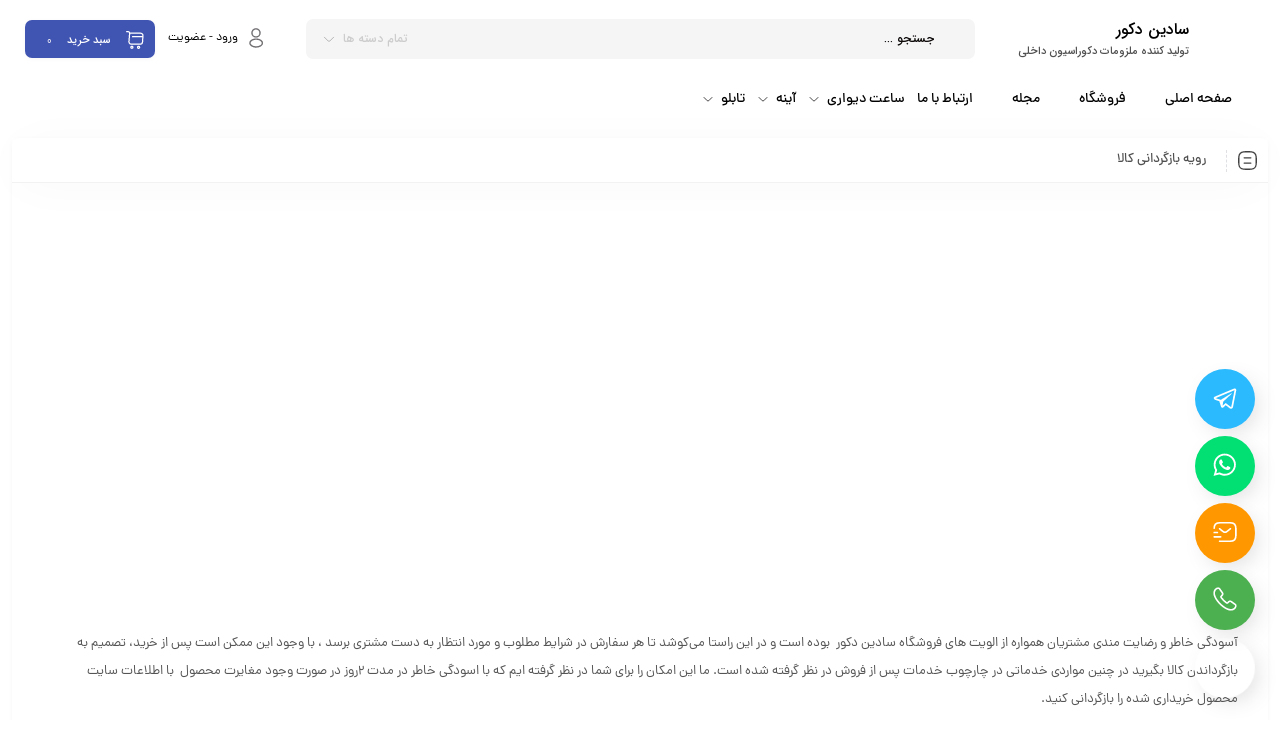

--- FILE ---
content_type: text/html; charset=UTF-8
request_url: https://sadindecor.com/goods-recovery-procedure/
body_size: 34161
content:
<!DOCTYPE html><html dir="rtl" lang="fa-IR" prefix="og: https://ogp.me/ns#"><head><script data-no-optimize="1">var litespeed_docref=sessionStorage.getItem("litespeed_docref");litespeed_docref&&(Object.defineProperty(document,"referrer",{get:function(){return litespeed_docref}}),sessionStorage.removeItem("litespeed_docref"));</script> <meta charset="UTF-8"/><meta http-equiv="X-UA-Compatible" content="IE=edge"><meta name="viewport" content="width=device-width, initial-scale=1, maximum-scale=1, user-scalable=no"><link rel="profile" href="http://gmpg.org/xfn/11"/><link rel="pingback" href="https://sadindecor.com/xmlrpc.php"/> <script charset="UTF-8" type="litespeed/javascript" data-src="//web.webpushs.com/js/push/307efeeae27084351e30829bbdf839ad_1.js"></script> <script type="application/javascript">var mweb_ajax_url = "https://sadindecor.com/wp-admin/admin-ajax.php"</script> <style>img:is([sizes="auto" i], [sizes^="auto," i]) { contain-intrinsic-size: 3000px 1500px }</style><!--[if lt IE 9]><script src="https://html5shim.googlecode.com/svn/trunk/html5.js"></script><![endif]--><title>رویه بازگردانی کالا | سادین دکور</title><meta name="description" content="آسودگی خاطر و رضایت مندی مشتریان همواره از الویت‏‌ های فروشگاه سادین دکور &nbsp;بوده است و در این راستا می‏‌کوشد تا هر سفارش در شرایط مطلوب و مورد انتظار به"/><meta name="robots" content="follow, index, max-snippet:-1, max-video-preview:-1, max-image-preview:large"/><link rel="canonical" href="https://sadindecor.com/goods-recovery-procedure/" /><meta property="og:locale" content="fa_IR" /><meta property="og:type" content="article" /><meta property="og:title" content="رویه بازگردانی کالا | سادین دکور" /><meta property="og:description" content="آسودگی خاطر و رضایت مندی مشتریان همواره از الویت‏‌ های فروشگاه سادین دکور &nbsp;بوده است و در این راستا می‏‌کوشد تا هر سفارش در شرایط مطلوب و مورد انتظار به" /><meta property="og:url" content="https://sadindecor.com/goods-recovery-procedure/" /><meta property="og:site_name" content="سادین دکور" /><meta property="article:publisher" content="https://www.facebook.com/dekory.ir/" /><meta property="og:updated_time" content="2024-10-21T13:23:29+03:30" /><meta property="og:image" content="https://sadindecor.com/wp-content/uploads/2024/08/return-policy-300x96.jpeg" /><meta property="og:image:secure_url" content="https://sadindecor.com/wp-content/uploads/2024/08/return-policy-300x96.jpeg" /><meta property="og:image:alt" content="رویه بازگردانی کالا" /><meta name="twitter:card" content="summary_large_image" /><meta name="twitter:title" content="رویه بازگردانی کالا | سادین دکور" /><meta name="twitter:description" content="آسودگی خاطر و رضایت مندی مشتریان همواره از الویت‏‌ های فروشگاه سادین دکور &nbsp;بوده است و در این راستا می‏‌کوشد تا هر سفارش در شرایط مطلوب و مورد انتظار به" /><meta name="twitter:image" content="https://sadindecor.com/wp-content/uploads/2024/08/return-policy-300x96.jpeg" /><meta name="twitter:label1" content="زمان خواندن" /><meta name="twitter:data1" content="4 دقیقه" /> <script type="application/ld+json" class="rank-math-schema-pro">{"@context":"https://schema.org","@graph":[{"@type":"BreadcrumbList","@id":"https://sadindecor.com/goods-recovery-procedure/#breadcrumb","itemListElement":[{"@type":"ListItem","position":"1","item":{"@id":"https://sadindecor.com","name":"\u0633\u0627\u062f\u06cc\u0646 \u062f\u06a9\u0648\u0631"}},{"@type":"ListItem","position":"2","item":{"@id":"https://sadindecor.com/goods-recovery-procedure/","name":"\u0631\u0648\u06cc\u0647 \u0628\u0627\u0632\u06af\u0631\u062f\u0627\u0646\u06cc \u06a9\u0627\u0644\u0627"}}]}]}</script> <link rel="alternate" type="application/rss+xml" title="سادین دکور &raquo; خوراک" href="https://sadindecor.com/feed/" /><link rel="alternate" type="application/rss+xml" title="سادین دکور &raquo; خوراک دیدگاه‌ها" href="https://sadindecor.com/comments/feed/" /><link rel="icon" type="image/png" href="https://sadindecor.com/wp-content/uploads/2024/10/cropped-logo-sadin.png" /><link rel="apple-touch-icon" href="https://sadindecor.com/wp-content/uploads/2024/10/cropped-logo-sadin.png" /><meta name="msapplication-TileColor" content="#ffffff"><meta name="msapplication-TileImage" content="https://sadindecor.com/wp-content/uploads/2024/10/cropped-logo-sadin.png" /><style id="litespeed-ccss">ul{box-sizing:border-box}.entry-content{counter-reset:footnotes}:root{--wp--preset--font-size--normal:16px;--wp--preset--font-size--huge:42px}.aligncenter{clear:both}html :where(img[class*=wp-image-]){height:auto;max-width:100%}:where(figure){margin:0 0 1em}:root{--wp--preset--aspect-ratio--square:1;--wp--preset--aspect-ratio--4-3:4/3;--wp--preset--aspect-ratio--3-4:3/4;--wp--preset--aspect-ratio--3-2:3/2;--wp--preset--aspect-ratio--2-3:2/3;--wp--preset--aspect-ratio--16-9:16/9;--wp--preset--aspect-ratio--9-16:9/16;--wp--preset--color--black:#000000;--wp--preset--color--cyan-bluish-gray:#abb8c3;--wp--preset--color--white:#ffffff;--wp--preset--color--pale-pink:#f78da7;--wp--preset--color--vivid-red:#cf2e2e;--wp--preset--color--luminous-vivid-orange:#ff6900;--wp--preset--color--luminous-vivid-amber:#fcb900;--wp--preset--color--light-green-cyan:#7bdcb5;--wp--preset--color--vivid-green-cyan:#00d084;--wp--preset--color--pale-cyan-blue:#8ed1fc;--wp--preset--color--vivid-cyan-blue:#0693e3;--wp--preset--color--vivid-purple:#9b51e0;--wp--preset--gradient--vivid-cyan-blue-to-vivid-purple:linear-gradient(135deg,rgba(6,147,227,1) 0%,rgb(155,81,224) 100%);--wp--preset--gradient--light-green-cyan-to-vivid-green-cyan:linear-gradient(135deg,rgb(122,220,180) 0%,rgb(0,208,130) 100%);--wp--preset--gradient--luminous-vivid-amber-to-luminous-vivid-orange:linear-gradient(135deg,rgba(252,185,0,1) 0%,rgba(255,105,0,1) 100%);--wp--preset--gradient--luminous-vivid-orange-to-vivid-red:linear-gradient(135deg,rgba(255,105,0,1) 0%,rgb(207,46,46) 100%);--wp--preset--gradient--very-light-gray-to-cyan-bluish-gray:linear-gradient(135deg,rgb(238,238,238) 0%,rgb(169,184,195) 100%);--wp--preset--gradient--cool-to-warm-spectrum:linear-gradient(135deg,rgb(74,234,220) 0%,rgb(151,120,209) 20%,rgb(207,42,186) 40%,rgb(238,44,130) 60%,rgb(251,105,98) 80%,rgb(254,248,76) 100%);--wp--preset--gradient--blush-light-purple:linear-gradient(135deg,rgb(255,206,236) 0%,rgb(152,150,240) 100%);--wp--preset--gradient--blush-bordeaux:linear-gradient(135deg,rgb(254,205,165) 0%,rgb(254,45,45) 50%,rgb(107,0,62) 100%);--wp--preset--gradient--luminous-dusk:linear-gradient(135deg,rgb(255,203,112) 0%,rgb(199,81,192) 50%,rgb(65,88,208) 100%);--wp--preset--gradient--pale-ocean:linear-gradient(135deg,rgb(255,245,203) 0%,rgb(182,227,212) 50%,rgb(51,167,181) 100%);--wp--preset--gradient--electric-grass:linear-gradient(135deg,rgb(202,248,128) 0%,rgb(113,206,126) 100%);--wp--preset--gradient--midnight:linear-gradient(135deg,rgb(2,3,129) 0%,rgb(40,116,252) 100%);--wp--preset--font-size--small:13px;--wp--preset--font-size--medium:20px;--wp--preset--font-size--large:36px;--wp--preset--font-size--x-large:42px;--wp--preset--font-family--inter:"Inter", sans-serif;--wp--preset--font-family--cardo:Cardo;--wp--preset--spacing--20:0.44rem;--wp--preset--spacing--30:0.67rem;--wp--preset--spacing--40:1rem;--wp--preset--spacing--50:1.5rem;--wp--preset--spacing--60:2.25rem;--wp--preset--spacing--70:3.38rem;--wp--preset--spacing--80:5.06rem;--wp--preset--shadow--natural:6px 6px 9px rgba(0, 0, 0, 0.2);--wp--preset--shadow--deep:12px 12px 50px rgba(0, 0, 0, 0.4);--wp--preset--shadow--sharp:6px 6px 0px rgba(0, 0, 0, 0.2);--wp--preset--shadow--outlined:6px 6px 0px -3px rgba(255, 255, 255, 1), 6px 6px rgba(0, 0, 0, 1);--wp--preset--shadow--crisp:6px 6px 0px rgba(0, 0, 0, 1)}body{--extendify--spacing--large:var(--wp--custom--spacing--large,clamp(2em, 8vw, 8em))!important;--wp--preset--font-size--ext-small:1rem!important;--wp--preset--font-size--ext-medium:1.125rem!important;--wp--preset--font-size--ext-large:clamp(1.65rem, 3.5vw, 2.15rem)!important;--wp--preset--font-size--ext-x-large:clamp(3rem, 6vw, 4.75rem)!important;--wp--preset--font-size--ext-xx-large:clamp(3.25rem, 7.5vw, 5.75rem)!important;--wp--preset--color--black:#000!important;--wp--preset--color--white:#fff!important}.container{width:100%;padding-left:var(--bs-gutter-x,.75rem);padding-right:var(--bs-gutter-x,.75rem);margin-left:auto;margin-right:auto}@media (min-width:576px){.container{max-width:540px}}@media (min-width:768px){.container{max-width:720px}}@media (min-width:992px){.container{max-width:960px}}@media (min-width:1200px){.container{max-width:1240px}}@media (min-width:1400px){.container{max-width:1320px}}.row{--bs-gutter-x:1.2rem;--bs-gutter-y:0;display:flex;flex-wrap:wrap;margin-top:calc(var(--bs-gutter-y) * -1);margin-left:calc(var(--bs-gutter-x)/ -2);margin-right:calc(var(--bs-gutter-x)/ -2)}.row>*{flex-shrink:0;width:100%;max-width:100%;padding-left:calc(var(--bs-gutter-x)/ 2);padding-right:calc(var(--bs-gutter-x)/ 2);margin-top:var(--bs-gutter-y)}.col-12{flex:0 0 auto;width:100%}:root{--swiper-theme-color:#007aff}.swiper{margin-left:auto;margin-right:auto;position:relative;overflow:hidden;list-style:none;padding:0;z-index:1;display:block}.swiper-wrapper{position:relative;width:100%;height:100%;z-index:1;display:flex;box-sizing:content-box}.swiper-wrapper{transform:translate3d(0,0,0)}.swiper-slide{flex-shrink:0;width:100%;height:100%;position:relative;display:block}:root{--swiper-navigation-size:44px}button::-moz-focus-inner{padding:0;border:0}.close-off-canvas-wrap,.mobile-menu-wrap .mobile-menu{border-bottom:1px solid rgb(0 0 0 / 9%)}.mobile-nav-button{display:none;margin-top:4px;color:#55555a;float:right;z-index:9999;margin-right:10px}.mobile-nav-button>*{display:inline-block;vertical-align:middle;line-height:34px}.mobile-nav-button a{color:inherit;font-family:var(--mainfont);font-size:13px;display:block}.mobile-nav-button svg{width:30px;position:relative;vertical-align:middle;display:inline-block;margin-left:8px}.off-canvas-wrap{position:fixed;top:0;right:0;width:300px;padding:0;background-color:#fff;height:100%;z-index:9999;color:#444;visibility:hidden;opacity:0;backface-visibility:hidden;-webkit-backface-visibility:hidden;-webkit-font-smoothing:subpixel-antialiased;-webkit-overflow-scrolling:touch;-webkit-transform:translate(300px,0);-moz-transform:translate(300px,0);-ms-transform:translate(300px,0);-o-transform:translate(300px,0);transform:translate(300px,0);-webkit-box-shadow:2px 2px 1px rgb(24 24 24 / .05);-moz-box-shadow:2px 2px 1px rgb(24 24 24 / .05);box-shadow:8px 0 15px -8px rgb(0 0 0 / 68%)}.off-canvas-wrap::-webkit-scrollbar{width:3px;background:#eee}.off-canvas-wrap::-webkit-scrollbar-corner{background-color:#ddd;display:block;border-radius:4px}.off-canvas-wrap::-webkit-scrollbar-thumb{background-color:#ddd;border-radius:4px}.off-canvas-inner{display:block}.close-off-canvas-wrap{display:block;overflow:hidden;text-align:left}.close-off-canvas-wrap a{position:relative;display:inline-flex;width:48px;height:48px;text-align:center;color:rgb(0 0 0 / 50%);align-items:center;justify-content:center}.close-off-canvas-wrap svg{width:15px;margin:0 10px;vertical-align:middle;fill:#555}.mobile-menu-wrap ul li,.mobile-menu-wrap ul li a{position:relative;display:block}.mobile-menu-wrap{font-size:11px!important}.mobile-menu-wrap ul li{margin:0;line-height:42px;border-top:1px solid rgb(0 0 0 / 5%)}.mobile-menu-wrap ul li a{padding:0 20px;text-decoration:none;font-family:var(--mainfont)!important;color:#444;font-size:12px;font-weight:500}.mobile-menu-wrap ul li:first-child{border-top-color:#fff0}strong{font-weight:500!important}ul.products li.product-category{position:relative;float:right;width:14.28%;padding:0 5px 10px;text-align:center}ul.products li.product-category a{padding:20px 10px;display:block;background-color:#FFF;-webkit-border-radius:5px;-moz-border-radius:5px;border-radius:5px;box-shadow:0 1px 7px -3px rgb(0 0 0 / .1)}.product-category img{display:block;max-width:80px;height:auto;margin:0 auto 1.429em;position:static}.product-category .woocommerce-loop-category__title{font-size:12px;font-weight:400;height:1.286em;margin-bottom:0}.product-category .count{background-color:#fff0;color:inherit;display:none}.product-category.first{clear:both}.product-category:last-child::after{content:none}@media (max-width:992px){ul.products li.product-category{width:20%}}@media (max-width:768px){ul.products li.product-category{width:50%}}.woocommerce-mini-cart__empty-message svg{width:40px;stroke:#999;display:block;margin:auto;margin-bottom:10px;opacity:.3}@media (max-width:768px){.mweb-body .account_action{right:calc(50% - 145px);width:290px}ul.products.row{--bs-gutter-x:0.4rem}}.top_icons .woocommerce-mini-cart__empty-message{padding:0 15px 15px 15px}.top_icons .woocommerce-mini-cart__empty-message svg{width:40px!important;stroke:#999}.entry h2{font-weight:600;color:#494949}.entry h2{font-size:18px}.elementor h2{font-size:19px}.elementor h3{font-size:16px}:root{--maincolor:#1e2f9d;--secoundcolor:#ee273a;--bgcolor:#eff1f5;--headcolor:#ffffff;--footcolor:#222332;--foottxcolor:#ffffff;--cartcolor:#23bf53;--headcartcolor:#23bf53;--offbgcolor:#ee273a;--mainfont:IRANSans;--mainfontnum:IRANSansnum;--borderradius:7px}article,figure,header,nav{display:block;margin:0;padding:0}html,body,div,span,h1,h2,h3,p,a,img,strong,i,ul,li,form,label,article,figure,header,nav,mark{margin:0;padding:0;border:0}*{-webkit-box-sizing:border-box;-moz-box-sizing:border-box;outline:0;box-sizing:border-box}img{border:none;text-decoration:none;outline:none;max-width:100%;height:auto}img[class*="align"],img[class*="wp-image-"]{height:auto;max-width:100%}.aligncenter{display:block!important;margin-left:auto!important;margin-right:auto}nav,ul,li{list-style:none;margin:0;padding:0}body{direction:rtl;font:12px var(--mainfont);text-align:right;color:#505050;margin:0;padding:0;background-color:var(--bgcolor);overflow-x:hidden}a{color:#333;text-decoration:none!important}h1,h2,h3{font-size:13px;font-weight:500;font-family:var(--mainfont),Tahoma;margin:0;padding:0}input[type="text"]{border-radius:var(--borderradius);padding:6px 15px;color:#666;border:1px solid #eee;font-family:var(--mainfontnum);font-size:12px;line-height:1.9em}input[type="submit"]{border:1px solid #afafaf;border-radius:var(--borderradius);padding:3px 15px;background-color:#7d7d7d;color:#FFF;font-size:12px;font-family:var(--mainfont),Tahoma}.button{font-family:var(--mainfont),Tahoma}form.search_wrap{width:calc(100% - 192px);display:inline-block;height:38px;line-height:35px;-webkit-border-radius:var(--borderradius);-moz-border-radius:var(--borderradius);border-radius:var(--borderradius);background-color:#FFF;margin-top:12px;position:relative;z-index:998;box-shadow:0 1px 7px -3px rgb(0 0 0 / .1)}form.search_wrap .search_icon{float:right;line-height:inherit;margin-right:12px;height:100%;width:19px;display:flex;align-items:center;justify-content:center}form.search_wrap .search_icon svg{vertical-align:middle}form.search_wrap .search_clear{position:absolute;left:10px;top:calc(50% - 9px);width:18px;height:18px;text-align:center;line-height:19px;border-radius:10px;opacity:0;visibility:hidden}form.search_wrap .search_clear svg{stroke:#ff867d}form.search_wrap input{width:calc(100% - 70px);border:none;font-family:var(--mainfont);height:100%;margin-right:10px;color:#666;font-size:11px;padding:0}form.search_wrap input::-webkit-input-placeholder{color:#cbccd2}form.search_wrap input::-moz-placeholder{color:#cbccd2}form.search_wrap input:-ms-input-placeholder{color:#cbccd2}form.search_wrap button{display:none;width:55px;float:left;height:32px;margin:0 0 0 0;background-color:#f5f5f5;border:none;-webkit-border-radius:14px;-moz-border-radius:14px;border-radius:14px;font-family:var(--mainfont);text-align:center;color:#bbb}#ajax-search-result{margin-top:2px;position:absolute;top:100%;right:0;left:0;padding:17px 17px;min-height:30px;background:#FFF;-webkit-border-radius:var(--borderradius);-moz-border-radius:var(--borderradius);border-radius:var(--borderradius);min-height:41px;display:none;-webkit-box-shadow:0 1px 3px rgb(0 0 0 / .1);-moz-box-shadow:0 1px 3px rgb(0 0 0 / .1);box-shadow:0 1px 3px rgb(0 0 0 / .1);text-align:right}.btn_search_cat{position:absolute;left:12px;line-height:20px;color:#ccc}.btn_search_cat.el_cat_title{display:block;width:90px;overflow:hidden;top:50%;transform:translateY(-50%);white-space:nowrap}.btn_search_cat.el_cat_title svg{width:14px;vertical-align:middle;margin-right:3px;opacity:.4;display:inline-block}.search_category ul{position:absolute;left:0;top:calc(100% + 5px);color:#555;padding:10px 15px 10px 10px;z-index:2;border-radius:7px;background-color:#fff;border-bottom:1px solid #f5f5f5;box-shadow:0 4px 20px -18px #000000c7;max-height:186px;visibility:hidden;opacity:0;line-height:15px}.search_category ul li{display:block;padding:5px 0}.search_category ul li.current{color:var(--secoundcolor);font-weight:500}.top_icons{margin-top:12px;float:right;display:block;position:relative;margin-left:10px;width:38px;height:38px;text-align:center;line-height:43px;-webkit-border-radius:var(--borderradius);-moz-border-radius:var(--borderradius);border-radius:var(--borderradius);background-color:var(--maincolor);font-size:19px;color:#FFF;box-shadow:0 1px 7px -3px rgb(0 0 0 / .1)}.top_icons svg{stroke:#FFF;fill:#FFF;width:24px;vertical-align:middle;margin-top:-2px}.shop_cart>a{color:#FFF;border-radius:inherit}.shop_cart a .shop-badge{background-color:#55555a;color:#fff;width:19px;height:19px;line-height:23px;position:absolute;text-align:center;border-radius:50%;font-size:10px;top:-5px;left:-6px;z-index:1;font-family:var(--mainfontnum)}.shop_cart.top_icons{font-size:21px;background-color:var(--headcartcolor)}.shop_cart .shop_detail{position:absolute;right:0;width:260px;min-height:80px;text-align:center;background:#FFF;line-height:1.8em;font:11px var(--mainfont);z-index:9999;padding:20px 15px 0 15px;visibility:hidden;display:block;opacity:0;filter:alpha(opacity=0);top:120%;-webkit-border-radius:7px;-moz-border-radius:7px;border-radius:7px;-webkit-box-shadow:0 1px 3px rgb(0 0 0 / .1);-moz-box-shadow:0 1px 3px rgb(0 0 0 / .1);box-shadow:0 1px 3px rgb(0 0 0 / .1)}.elementor-header-cart-left-yes .shop_cart .shop_detail{right:auto;left:0}.fullwidth_shop_cart .top_cart_title{background-color:rgb(0 0 0 / 9%);text-align:right;float:left;padding:0 15px;font-size:13px;line-height:38px;-webkit-border-top-left-radius:inherit;-webkit-border-bottom-left-radius:inherit;-moz-border-radius-topleft:inherit;-moz-border-radius-bottomleft:inherit;border-top-left-radius:inherit;border-bottom-left-radius:inherit;font-family:var(--mainfont);height:100%}.fullwidth_shop_cart.shop_cart a .shop-badge{line-height:21px!important;position:static;display:inline-block;vertical-align:middle;margin-right:5px}.mweb-site-mask{display:block;width:100%;height:100%;z-index:998;position:fixed;top:0;left:0;visibility:hidden;background:#fff0;backface-visibility:hidden;-webkit-backface-visibility:hidden;backdrop-filter:blur(4px)}.inner_wrap{padding:12px 10px;background-color:#FFF;-webkit-border-radius:var(--borderradius);-moz-border-radius:var(--borderradius);border-radius:var(--borderradius);margin-bottom:12px;position:relative;box-shadow:0 1px 7px -3px rgb(0 0 0 / .1)}.support_info{padding:16px 11px;text-align:center;display:block}.elementor-widget-block-service-slider .support_info img{max-width:40px}.support_info span{font-family:var(--mainfont);color:#898a8b;font-size:11px;display:block;line-height:25px}.blog_top{min-height:41px;border-bottom:1px solid #f3f2f2;padding:12px 10px;box-shadow:0 4px 50px -8px #f5f5f5}.blog_title{font-family:var(--mainfontnum);font-size:13px;display:inline-block;vertical-align:middle;font-weight:500;padding-right:20px}.blog_icon{width:32px;height:22px;padding-left:10px;text-align:center;line-height:29px;position:relative;font-size:18px;display:inline-block;float:right;color:#8c8c8c;border-left:1px dashed #dfe0e3}.post-wrapper{display:inline-block;width:100%;padding:0}.entry-content{padding:15px 20px 15px 20px;font-family:var(--mainfont);line-height:2.2em;color:#555;overflow:hidden;font-size:13px}.entry-content strong{font-weight:500}.entry-content>p{padding-bottom:10px}.entry-content>p>a{border-bottom:1px dashed var(--maincolor);color:var(--maincolor);padding:0 1px}.entry-content h2{font-weight:500;line-height:1.8em;margin-bottom:5px}.entry-content h2{font-size:13px}.page-layout-inner{padding-top:14px}.mweb-body{display:block}.flex_row{display:flex!important;flex-wrap:nowrap}.flex_space-between{justify-content:space-between}.margin_10{margin:15px 0}@media (max-width:992px){.is-show.mobile-nav-button{display:block!important}.mweb-main-menu{display:none!important}}.account_action{position:absolute;right:calc(50% - 165px);width:330px;min-height:80px;background:#FFF;z-index:9999;padding:0 0 20px 0;visibility:hidden;display:block;opacity:0;filter:alpha(opacity=0);top:60%;-webkit-border-radius:var(--borderradius);-moz-border-radius:var(--borderradius);border-radius:var(--borderradius);-webkit-box-shadow:0 1px 3px rgb(0 0 0 / .1);-moz-box-shadow:0 1px 3px rgb(0 0 0 / .1);box-shadow:0 1px 3px rgb(0 0 0 / .1);-moz-transform:skewX(-5deg);-webkit-transform:skewX(-5deg);-o-transform:skewX(-5deg);-ms-transform:skewX(-5deg);transform:skewX(-5deg);font-family:var(--mainfontnum)}.account_action .title{font-size:13px;line-height:57px;font-family:var(--mainfont);position:relative;width:100%;display:inline-block;color:#555;font-weight:500;padding:0 15px 0 5px}.account_action .title:after{height:24px;width:3px;background-color:var(--maincolor);position:absolute;top:calc(50% - 12px);right:0;z-index:1;content:''}.account_action form{padding:10px 15px;position:relative;line-height:18px}.account_action input[type="text"]{padding:8px 10px;display:block;box-shadow:0 0 1px 0 rgb(0 0 0 / .25);margin-bottom:10px;width:100%;border:none;border-radius:var(--borderradius)}.account_action form .form-row-wide,.account_action form div{display:block;position:relative}.account_action form .form-row-wide svg{position:absolute;top:9px;left:12px;font-size:14px;stroke:#d4d4d4;width:20px;z-index:1}.account_action form label{display:block;margin-right:0;padding-bottom:11px}label.label_remember_me{padding-bottom:0!important}.account_action form input[type="checkbox"]{position:absolute;clip:rect(0 0 0 0);width:1px;height:1px;margin:-1px}.account_action form label span.remember_me{display:-webkit-box;display:-ms-flexbox;display:flex;-webkit-box-align:center;-ms-flex-align:center;align-items:center;position:relative}.account_action form label span.remember_me:before{content:'';display:block;height:12px;width:12px;border-radius:2px;margin-left:8px;box-shadow:0 0 1px 0 rgb(0 0 0 / .8)}.account_action form #message{margin:10px 0;font-size:10px;display:block;color:#848484;clear:both;font-family:var(--mainfontnum)}.account_action form input[type="submit"]{padding:8px 10px;display:block;margin-left:3px;width:100%;color:#FFF;background-color:var(--maincolor);border:none;border-radius:var(--borderradius);font-weight:500}.account_action .seprator{display:block;border-bottom:1px dashed #e8e8e8;text-align:center;margin:0 10px}.account_action .seprator i{position:relative;background-color:#f0f0f0;bottom:-12px;border-radius:40px;font-style:initial;width:24px;height:24px;line-height:24px;display:inline-block}.account_action .create_account{display:block;padding:10px;font-size:12px;margin-top:18px;text-align:center}.account_action .create_account .button{color:inherit}.account_action .create_account svg{margin-left:5px;stroke:#989898;width:22px;vertical-align:middle}.register_wrap{display:none;position:relative}.register_wrap .close_modal{position:absolute;top:-40px;font-size:17px;left:15px;opacity:.8;width:20px}.account_action form span.mobile{position:relative;display:block}.account_action form span.mobile input{font-family:var(--mainfontnum);letter-spacing:1px}.mweb-main-menu{position:relative;display:block;vertical-align:middle;height:100%;width:100%;font-family:var(--mainfont);z-index:997}.mweb-main-menu ul{padding:0;list-style:none;float:none;margin:0}.mweb-main-menu ul li{text-align:right}.mweb-main-menu ul>li.level-0{position:relative;display:inline-block;float:right;padding:0 10px;line-height:49px}.mweb-main-menu ul>li.level-0:last-child{padding-left:0}.mweb-main-menu ul>li.level-0>a{position:relative;font-weight:500;font-size:13px;background-color:#fff0;color:#333;display:block;white-space:nowrap}.mweb-main-menu ul>li.level-0>a>span{position:relative;display:inline-block}.mweb-main-menu ul>li.level-0>a>.el_icon{margin-left:7px;vertical-align:middle;width:25px;height:25px;display:inline-flex;text-align:center;align-items:center;justify-content:center}.mweb-main-menu ul>li.level-0>a>.el_icon svg{max-height:100%;max-width:100%}.pack-theme{fill:none;stroke:#414141}.pack-fontawesome{fill:#414141}@media (max-width:1350px){.mweb-main-menu ul>li.level-0>a{font-size:12px}}.mweb-main-menu ul>li.level-0.menu-item-has-children>a{position:relative}.el_arrow svg{stroke:#999;width:12px;display:inline-block;vertical-align:middle;margin-right:7px;position:relative;top:0}.mweb-main-menu ul>li.level-0.menu-item-has-children>a{position:relative}.mweb-main-menu ul>li.level-0 div.sub-menu li{padding-top:5px;padding-bottom:5px;position:relative}.mweb-main-menu ul>li.level-0 div.sub-menu li:last-child{border:none;padding-bottom:0}.mweb-main-menu ul>li.level-0 div.sub-menu li a{color:#777;font-weight:500;position:relative}@media (min-width:992px){.mweb-main-menu ul>li.level-0 div.sub-menu li a{position:relative}}.mweb-main-menu ul>li.level-0.mega-menu.mega-menu-fullwidth-width>.sub-menu{right:0;left:0;box-shadow:3px 3px 45px -12px rgb(0 0 0 / 5%);min-width:650px;padding:0 15px;font-size:13px}.mweb-main-menu ul>li.level-0.mega-menu.mega-menu-fullwidth-width .sub-menu{padding:15px 15px;top:auto}.mweb-main-menu ul>li.level-0.mega-menu.menu_has_sub_megamenu .sub-menu{padding:0;overflow:hidden}.mweb-main-menu ul>li.level-0 .sub-menu{display:block;min-width:200px;position:absolute;top:100%;background:#fff;opacity:0;visibility:hidden;-webkit-transform:translateY(40px);transform:translateY(40px);border-top:2px solid var(--maincolor);line-height:22px;background-repeat:no-repeat;background-position:bottom left;background-size:contain}.mweb-main-menu ul div.sub-menu{padding:22px 30px;box-shadow:0 0 2px rgb(0 0 0 / .1);border-radius:var(--borderradius)}.sticky_toolbox{position:fixed;width:39px;bottom:55px;left:20px;right:auto;text-align:center;font-size:13px;z-index:999;display:block;opacity:0;filter:alpha(opacity=0)}.sticky_toolbox ul li{margin-bottom:4px}.sticky_toolbox ul li:last-child{border-bottom:none}.sticky_toolbox a{height:39px;display:flex;line-height:45px;font-size:15px;position:relative;color:#333;box-shadow:0 1px 14px -5px rgb(0 0 0 / 15%);background-color:#FFF;border-radius:10px;align-items:center;justify-content:center}.sticky_toolbox svg{width:21px}.sticky_toolbox a:after{content:attr(title);position:absolute;left:150%;background-color:var(--maincolor);color:#fff;white-space:nowrap;padding:0 10px;font-size:10px;line-height:23px;border-radius:0 15px 15px 15px;top:10px;opacity:0;visibility:hidden}.sticky_toolbox span{position:absolute;top:7px;left:2px;right:auto;font-size:9px;color:#fff;width:17px;height:17px;background-color:var(--maincolor);z-index:1;line-height:17px;border-radius:50%;border:1px solid #fff;-moz-box-shadow:0 0 2px rgb(0 0 0 / .12);-webkit-box-shadow:0 0 2px rgb(0 0 0 / .12);box-shadow:0 0 2px rgb(0 0 0 / .12);font-family:var(--mainfontnum)}.elementor-widget:not(:last-child){margin-bottom:10px}.mweb-close-mini-compare{position:absolute;top:-12px;left:10px;border-radius:11px;font-size:12px;width:27px;height:27px;padding:5px;text-align:center;color:#FFF;z-index:2;background-color:#fff}.mweb-compare-list .mweb-compare-label{text-align:center;width:100%;display:flex;font-size:12px;flex-wrap:nowrap;flex-direction:row;align-items:center;justify-content:center}.mweb-compare-list .mweb-compare-label .mweb-compare-clear-all{margin-left:20px;display:inline-block;color:#888}.mweb-compare-list .mweb-compare-label .mweb-compare-view{background-color:var(--maincolor);border-radius:33px;padding:5px 15px;font-family:var(--mainfontnum);display:inline-block;font-size:11px;color:#fff}.mweb-compare-list .mweb-compare-label.hidden-tag{display:none}.fullwidth_shop_cart{width:auto}.fullwidth_shop_cart.hide_bg .top_cart_title{background-color:#fff0}.vertical_scroll_css{overflow-y:scroll;overflow-x:hidden;-webkit-overflow-scrolling:touch}.vertical_scroll_css::-webkit-scrollbar{width:2px;background:#eee;border-radius:4px}.vertical_scroll_css::-webkit-scrollbar-corner{background-color:#282828;display:block;border-radius:4px}.vertical_scroll_css::-webkit-scrollbar-thumb{background-color:#b5b5b5;border-radius:4px}form.elm_search{width:100%;-webkit-border-radius:inherit;-moz-border-radius:inherit;border-radius:inherit;margin:unset;box-shadow:unset;line-height:38px;padding:0}form.elm_search input{width:calc(100% - 45px);border-radius:inherit}.elm_cart_r,.elm_user_btn{margin-left:inherit;margin-top:inherit;float:none;display:inline-block;line-height:normal;height:auto}.elm_cart_r>a{display:flex;align-items:center;flex-direction:row-reverse}.elm_user_btn{display:block;text-align:center;line-height:38px;padding:0 10px;margin:0;background-color:#FFF;color:#4a515f;position:relative}.elm_user_btn.el_is_text{width:auto;padding:0 12px;line-height:38px}.elm_user_btn svg{vertical-align:middle;margin-left:10px}.elm_user_btn.el_is_text svg{margin-left:7px}.elm_user_btn.el_is_text p{display:inline-block;vertical-align:middle;font-family:var(--mainfontnum)}.elementor-widget-my-header-menu .mobile-nav-button{margin-top:0}.elementor-widget-my-header-menu .mobile-nav-button a{margin:0}.xslider .swiper-slide{overflow:inherit}.xslider{display:none}.mweb-swiper-next,.mweb-swiper-prev{font-size:17px;color:#797979;background-color:#fff;box-shadow:0 0 8px -1px #0000001c;width:32px;height:32px;line-height:36px;position:absolute;z-index:99999;top:50%;-webkit-transform:translateY(-50%);transform:translateY(-50%);opacity:0;visibility:hidden;text-align:center;border-radius:50px;direction:ltr;display:flex;justify-content:center;align-items:center}.mweb-swiper-prev{left:15px}.mweb-swiper-next{right:15px}.mweb-swiper-next svg,.mweb-swiper-prev svg{width:15px;height:auto;stroke:#333}.quick_view_wrap{position:fixed;visibility:hidden;top:0;left:0;right:0;bottom:0;z-index:1400;opacity:0;background:rgb(135 135 135 / .5)}.elementor-widget-my-header-menu .mweb-main-menu:after,.elementor-widget-my-header-menu .mweb-main-menu:before{content:'';display:block;clear:both}.elementor-widget-my-header-menu .mobile-nav-button{float:none}.off-canvas-wrap{text-align:right}.elm_c_wrap{position:fixed;left:25px;bottom:20px;z-index:999}@keyframes jump-shaking{0%{transform:translateX(0)}25%{transform:translateY(-9px)}35%{transform:translateY(-9px) rotate(17deg)}55%{transform:translateY(-9px) rotate(-17deg)}65%{transform:translateY(-9px) rotate(17deg)}75%{transform:translateY(-9px) rotate(-17deg)}100%{transform:translateY(0) rotate(0)}}.elm_c_btn.is_main{opacity:1;margin:0;display:flex;animation:jump-shaking 3s infinite}.elm_c_btn.is_main:before,.elm_c_btn.is_main:after{content:'';width:60px;height:60px;background-color:inherit;border-radius:50%;position:absolute;top:0;left:0;z-index:-1;opacity:0;visibility:hidden}.elm_c_btn.is_main .close{display:none}.elm_c_btn{display:flex;justify-content:center;align-items:center;width:60px;height:60px;background-color:var(--maincolor);color:#fff;border-radius:50%;margin-top:7px;box-shadow:6px 7px 28px -12px rgb(16 16 16 / .3);display:none}.elm_c_btn svg{fill:#fff;stroke:#FFF;width:26px;height:26px;margin:auto;display:block;margin-top:16px;vertical-align:middle}.elm_c_btn img{max-width:26px;height:auto}.btn_c_telegram{background-color:#2bbafd}.btn_c_sms{background-color:#FF9800}.btn_c_whatsapp{background-color:#02df73}.btn_c_call{background-color:#4caf50}.elm_c_list{position:absolute;display:flex;flex-direction:column;align-items:center;max-width:75px;bottom:70px}@media only screen and (max-width:1350px){.sticky_toolbox{display:none}}@media only screen and (min-width:768px){.xslider{padding:2px;margin:-2px}}@media only screen and (max-width:768px){.blog_title{display:block;padding-right:42px}.inner_wrap{-webkit-border-radius:10px;-moz-border-radius:10px;border-radius:10px}.blog_title{display:block;padding-right:42px}}@media only screen and (max-width:576px){.mweb-compare-list .mweb-compare-label .mweb-compare-clear-all{margin-left:10px}}@media (min-width:1200px){.container{max-width:1300px}}:root{--maincolor:#273693;--secoundcolor:#5A6593;--bgcolor:#FFFFFF;--headcolor:#878787;--footcolor:#404763;--headcartcolor:#000000;--offbgcolor:#FF4242;--mainfont:Dananum;--mainfontnum:Dananum;--borderradius:7px;--featured:0}.elm_c_wrap{left:auto!important;right:25px}.elm_c_btn.btn_c_all{background-color:#fff0}.mweb-main-menu ul>li.level-0>a{font-size:12px;font-weight:;color:#333}.mweb-main-menu ul>li.level-0{line-height:49px}.entry-content>p{font-size:14px;line-height:33px}.entry-content>h2{font-size:;font-weight:;color:#191919;line-height:50px}.elementor *,.elementor :after,.elementor :before{box-sizing:border-box}.elementor a{box-shadow:none;text-decoration:none}.elementor img{border:none;border-radius:0;box-shadow:none;height:auto;max-width:100%}.elementor .elementor-widget:not(.elementor-widget-text-editor):not(.elementor-widget-theme-post-content) figure{margin:0}.elementor-widget-wrap .elementor-element.elementor-widget__width-initial{max-width:100%}@media (max-width:767px){.elementor-widget-wrap .elementor-element.elementor-widget-mobile__width-initial{max-width:100%}}.elementor-element{--flex-direction:initial;--flex-wrap:initial;--justify-content:initial;--align-items:initial;--align-content:initial;--gap:initial;--flex-basis:initial;--flex-grow:initial;--flex-shrink:initial;--order:initial;--align-self:initial;align-self:var(--align-self);flex-basis:var(--flex-basis);flex-grow:var(--flex-grow);flex-shrink:var(--flex-shrink);order:var(--order)}.elementor-element:where(.e-con-full,.elementor-widget){align-content:var(--align-content);align-items:var(--align-items);flex-direction:var(--flex-direction);flex-wrap:var(--flex-wrap);gap:var(--row-gap) var(--column-gap);justify-content:var(--justify-content)}:root{--page-title-display:block}.elementor-section{position:relative}.elementor-section .elementor-container{display:flex;margin-left:auto;margin-right:auto;position:relative}@media (max-width:1024px){.elementor-section .elementor-container{flex-wrap:wrap}}.elementor-section.elementor-section-boxed>.elementor-container{max-width:1140px}.elementor-widget-wrap{align-content:flex-start;flex-wrap:wrap;position:relative;width:100%}.elementor:not(.elementor-bc-flex-widget) .elementor-widget-wrap{display:flex}.elementor-widget-wrap>.elementor-element{width:100%}.elementor-widget{position:relative}.elementor-widget:not(:last-child){margin-bottom:var(--kit-widget-spacing,20px)}.elementor-widget:not(:last-child).elementor-widget__width-initial{margin-bottom:0}.elementor-column{display:flex;min-height:1px;position:relative}.elementor-column-gap-default>.elementor-column>.elementor-element-populated{padding:10px}@media (min-width:768px){.elementor-column.elementor-col-33{width:33.333%}}@media (max-width:767px){.elementor-column{width:100%}}.elementor-grid{display:grid;grid-column-gap:var(--grid-column-gap);grid-row-gap:var(--grid-row-gap)}.elementor-grid-9 .elementor-grid{grid-template-columns:repeat(9,1fr)}.elementor-grid-11 .elementor-grid{grid-template-columns:repeat(11,1fr)}@media (max-width:1024px){.elementor-grid-tablet-5 .elementor-grid{grid-template-columns:repeat(5,1fr)}}@media (max-width:767px){.elementor-grid-mobile-3 .elementor-grid{grid-template-columns:repeat(3,1fr)}}@media (prefers-reduced-motion:no-preference){html{scroll-behavior:smooth}}.e-con{--border-radius:0;--border-top-width:0px;--border-right-width:0px;--border-bottom-width:0px;--border-left-width:0px;--border-style:initial;--border-color:initial;--container-widget-width:100%;--container-widget-height:initial;--container-widget-flex-grow:0;--container-widget-align-self:initial;--content-width:min(100%,var(--container-max-width,1140px));--width:100%;--min-height:initial;--height:auto;--text-align:initial;--margin-top:0px;--margin-right:0px;--margin-bottom:0px;--margin-left:0px;--padding-top:var(--container-default-padding-top,10px);--padding-right:var(--container-default-padding-right,10px);--padding-bottom:var(--container-default-padding-bottom,10px);--padding-left:var(--container-default-padding-left,10px);--position:relative;--z-index:revert;--overflow:visible;--gap:var(--widgets-spacing,20px);--row-gap:var(--widgets-spacing-row,20px);--column-gap:var(--widgets-spacing-column,20px);--overlay-mix-blend-mode:initial;--overlay-opacity:1;--e-con-grid-template-columns:repeat(3,1fr);--e-con-grid-template-rows:repeat(2,1fr);border-radius:var(--border-radius);height:var(--height);min-height:var(--min-height);min-width:0;overflow:var(--overflow);position:var(--position);width:var(--width);z-index:var(--z-index);--flex-wrap-mobile:wrap;margin-block-end:var(--margin-block-end);margin-block-start:var(--margin-block-start);margin-inline-end:var(--margin-inline-end);margin-inline-start:var(--margin-inline-start);padding-inline-end:var(--padding-inline-end);padding-inline-start:var(--padding-inline-start);--margin-block-start:var(--margin-top);--margin-block-end:var(--margin-bottom);--margin-inline-start:var(--margin-left);--margin-inline-end:var(--margin-right);--padding-inline-start:var(--padding-left);--padding-inline-end:var(--padding-right);--padding-block-start:var(--padding-top);--padding-block-end:var(--padding-bottom);--border-block-start-width:var(--border-top-width);--border-block-end-width:var(--border-bottom-width);--border-inline-start-width:var(--border-left-width);--border-inline-end-width:var(--border-right-width)}body.rtl .e-con{--padding-inline-start:var(--padding-right);--padding-inline-end:var(--padding-left);--margin-inline-start:var(--margin-right);--margin-inline-end:var(--margin-left);--border-inline-start-width:var(--border-right-width);--border-inline-end-width:var(--border-left-width)}.e-con.e-flex{--flex-direction:column;--flex-basis:auto;--flex-grow:0;--flex-shrink:1;flex:var(--flex-grow) var(--flex-shrink) var(--flex-basis)}.e-con-full,.e-con>.e-con-inner{padding-block-end:var(--padding-block-end);padding-block-start:var(--padding-block-start);text-align:var(--text-align)}.e-con-full.e-flex,.e-con.e-flex>.e-con-inner{flex-direction:var(--flex-direction)}.e-con,.e-con>.e-con-inner{display:var(--display)}.e-con-boxed.e-flex{align-content:normal;align-items:normal;flex-direction:column;flex-wrap:nowrap;justify-content:normal}.e-con-boxed{gap:initial;text-align:initial}.e-con.e-flex>.e-con-inner{align-content:var(--align-content);align-items:var(--align-items);align-self:auto;flex-basis:auto;flex-grow:1;flex-shrink:1;flex-wrap:var(--flex-wrap);justify-content:var(--justify-content)}.e-con>.e-con-inner{gap:var(--row-gap) var(--column-gap);height:100%;margin:0 auto;max-width:var(--content-width);padding-inline-end:0;padding-inline-start:0;width:100%}:is(.elementor-section-wrap,[data-elementor-id])>.e-con{--margin-left:auto;--margin-right:auto;max-width:min(100%,var(--width))}.e-con .elementor-widget.elementor-widget{margin-block-end:0}.e-con:before{border-block-end-width:var(--border-block-end-width);border-block-start-width:var(--border-block-start-width);border-color:var(--border-color);border-inline-end-width:var(--border-inline-end-width);border-inline-start-width:var(--border-inline-start-width);border-radius:var(--border-radius);border-style:var(--border-style);content:var(--background-overlay);display:block;height:max(100% + var(--border-top-width) + var(--border-bottom-width),100%);left:calc(0px - var(--border-left-width));mix-blend-mode:var(--overlay-mix-blend-mode);opacity:var(--overlay-opacity);position:absolute;top:calc(0px - var(--border-top-width));width:max(100% + var(--border-left-width) + var(--border-right-width),100%)}.e-con .elementor-widget{min-width:0}.e-con>.elementor-widget>.elementor-widget-container{height:100%}.elementor.elementor .e-con>.elementor-widget{max-width:100%}@media (max-width:767px){.e-con.e-flex{--width:100%;--flex-wrap:var(--flex-wrap-mobile)}}@media (max-width:767px){.elementor .elementor-hidden-mobile{display:none}}@media (min-width:768px) and (max-width:1024px){.elementor .elementor-hidden-tablet{display:none}}.elementor-widget-image-box .elementor-image-box-content{width:100%}@media (min-width:768px){.elementor-widget-image-box.elementor-position-right .elementor-image-box-wrapper{display:flex}.elementor-widget-image-box.elementor-position-right .elementor-image-box-wrapper{flex-direction:row;text-align:end}.elementor-widget-image-box.elementor-vertical-align-middle .elementor-image-box-wrapper{align-items:center}}@media (max-width:767px){.elementor-widget-image-box .elementor-image-box-img{margin-bottom:15px;margin-left:auto!important;margin-right:auto!important}}.elementor-widget-image-box .elementor-image-box-img{display:inline-block}.elementor-widget-image-box .elementor-image-box-title a{color:inherit}.elementor-widget-image-box .elementor-image-box-wrapper{text-align:center}.elementor-widget-image-box .elementor-image-box-description{margin:0}.elementor-kit-2063{--e-global-color-primary:#6EC1E4;--e-global-color-secondary:#54595F;--e-global-color-text:#7A7A7A;--e-global-color-accent:#61CE70;--e-global-color-6aad81fe:#4054B2;--e-global-color-18263eb0:#23A455;--e-global-color-5e0f099d:#000;--e-global-color-41d832de:#FFF;--e-global-color-cab9d78:#0183FF;--e-global-color-adbf0c9:#EFF1F5;--e-global-color-36efec8:#22D9C4;--e-global-color-e7fa213:#06DE9E;--e-global-typography-primary-font-family:"Roboto";--e-global-typography-primary-font-weight:600;--e-global-typography-secondary-font-weight:400;--e-global-typography-text-font-weight:400;--e-global-typography-accent-font-weight:500}.elementor-section.elementor-section-boxed>.elementor-container{max-width:1300px}.e-con{--container-max-width:1300px}.elementor-widget:not(:last-child){margin-block-end:7px}.elementor-element{--widgets-spacing:7px 7px;--widgets-spacing-row:7px;--widgets-spacing-column:7px}@media (max-width:1024px){.elementor-section.elementor-section-boxed>.elementor-container{max-width:1024px}.e-con{--container-max-width:1024px}}@media (max-width:767px){.elementor-section.elementor-section-boxed>.elementor-container{max-width:767px}.e-con{--container-max-width:767px}}.elementor-3030 .elementor-element.elementor-element-2fe8f084:not(.elementor-motion-effects-element-type-background){background-color:#FFF}.elementor-3030 .elementor-element.elementor-element-2fe8f084{padding:7px 0 5px 0}.elementor-3030 .elementor-element.elementor-element-42779961.elementor-column>.elementor-widget-wrap{justify-content:flex-start}.elementor-3030 .elementor-element.elementor-element-49be0a5a{width:var(--container-widget-width,105.835%);max-width:105.835%;--container-widget-width:105.835%;--container-widget-flex-grow:0}.elementor-3030 .elementor-element.elementor-element-49be0a5a>.elementor-widget-container{padding:0 10px 0 0}.elementor-3030 .elementor-element.elementor-element-49be0a5a.elementor-element{--align-self:center;--order:-99999 /* order start hack */;--flex-grow:0;--flex-shrink:0}.elementor-3030 .elementor-element.elementor-element-49be0a5a .elementor-image-box-wrapper{text-align:right}.elementor-3030 .elementor-element.elementor-element-49be0a5a.elementor-position-right .elementor-image-box-img{margin-left:8px}.elementor-3030 .elementor-element.elementor-element-49be0a5a .elementor-image-box-title{margin-bottom:1px;color:#000;font-family:"IRANSansWeb_FaNum_Medium",IRANSans;font-size:16px;font-weight:400}.elementor-3030 .elementor-element.elementor-element-49be0a5a .elementor-image-box-wrapper .elementor-image-box-img{width:30%}.elementor-3030 .elementor-element.elementor-element-49be0a5a .elementor-image-box-description{font-family:"IRANSansWeb_Medium",IRANSans;font-size:11px}.elementor-3030 .elementor-element.elementor-element-49c6741b.elementor-column.elementor-element[data-element_type="column"]>.elementor-widget-wrap.elementor-element-populated{align-content:center;align-items:center}.elementor-3030 .elementor-element.elementor-element-24dd11f5{width:var(--container-widget-width,99.874%);max-width:99.874%;--container-widget-width:99.874%;--container-widget-flex-grow:0}.elementor-3030 .elementor-element.elementor-element-24dd11f5.elementor-element{--flex-grow:0;--flex-shrink:0}.elementor-3030 .elementor-element.elementor-element-24dd11f5 form.elm_search{background-color:#F5F5F5;border-radius:7px 7px 7px 7px;line-height:37px}.elementor-3030 .elementor-element.elementor-element-24dd11f5 form.search_wrap input{background-color:#F5F5F5;color:#151111;font-family:IRANSansWeb_Medium}.elementor-3030 .elementor-element.elementor-element-24dd11f5 form.search_wrap input::-ms-input-placeholder{color:#0D0909!important}.elementor-3030 .elementor-element.elementor-element-24dd11f5 form.search_wrap input::-webkit-input-placeholder{color:#0D0909!important}.elementor-3030 .elementor-element.elementor-element-24dd11f5 form.search_wrap .search_icon svg{stroke:#171111}form.elm_search{box-shadow:0 0 0 0 #E1E2E4}.elementor-3030 .elementor-element.elementor-element-24dd11f5 form.elm_search input{font-size:12px}.elementor-3030 .elementor-element.elementor-element-24dd11f5 form.search_wrap{height:40px}.elementor-3030 .elementor-element.elementor-element-24dd11f5 .search_wrap{font-family:IRANSansWeb_Medium}.elementor-3030 .elementor-element.elementor-element-6653e4fe.elementor-column.elementor-element[data-element_type="column"]>.elementor-widget-wrap.elementor-element-populated{align-content:center;align-items:center}.elementor-3030 .elementor-element.elementor-element-6653e4fe.elementor-column>.elementor-widget-wrap{justify-content:center}.elementor-3030 .elementor-element.elementor-element-6653e4fe>.elementor-element-populated{text-align:left;margin:0 0 0 2px;--e-column-margin-right:0px;--e-column-margin-left:2px}.elementor-3030 .elementor-element.elementor-element-528d06ca{width:var(--container-widget-width,45.988%);max-width:45.988%;--container-widget-width:45.988%;--container-widget-flex-grow:0;align-self:center}.elementor-3030 .elementor-element.elementor-element-528d06ca>.elementor-widget-container{background-color:#372AC6;margin:0 0 0 5px;padding:0 0 0 0;border-radius:15px 15px 15px 15px}.elementor-3030 .elementor-element.elementor-element-528d06ca.elementor-element{--align-self:center;--flex-grow:0;--flex-shrink:0}.elementor-3030 .elementor-element.elementor-element-528d06ca .elm_user_btn{line-height:38px;border-radius:6px 6px 6px 6px;padding:0 0 0 0;color:#000}.elementor-3030 .elementor-element.elementor-element-528d06ca .elm_user_btn svg{width:22px;stroke:#6F6D70;fill:#6F6D70}.elementor-3030 .elementor-element.elementor-element-7be67a03 .top_icons.shop_cart{background-color:var(--e-global-color-6aad81fe);width:130px;height:38px}.elementor-3030 .elementor-element.elementor-element-7be67a03{width:var(--container-widget-width,47.283%);max-width:47.283%;--container-widget-width:47.283%;--container-widget-flex-grow:0}.elementor-3030 .elementor-element.elementor-element-7be67a03>.elementor-widget-container{margin:0 0 0 0;padding:0 0 0 0}.elementor-3030 .elementor-element.elementor-element-7be67a03.elementor-element{--align-self:center;--flex-grow:0;--flex-shrink:0}.elementor-3030 .elementor-element.elementor-element-7be67a03 .top_icons.shop_cart svg{width:20px;margin:0 0 0 0}.elementor-3030 .elementor-element.elementor-element-7be67a03 .top_icons.shop_cart .top_cart_title{font-family:"IRANSansWeb_Medium",IRANSans;font-size:11px;line-height:41px}.elementor-3030 .elementor-element.elementor-element-7be67a03 .top_icons.shop_cart>a{color:#FFF}.elementor-3030 .elementor-element.elementor-element-7be67a03 .top_icons.shop_cart>a svg{fill:#FFF;stroke:#FFF}.elementor-3030 .elementor-element.elementor-element-7be67a03 .shop_cart a .shop-badge{color:#FFFEFE;background-color:#fff0}.elementor-3030 .elementor-element.elementor-element-886ec94{--display:flex;--flex-direction:row;--container-widget-width:initial;--container-widget-height:100%;--container-widget-flex-grow:1;--container-widget-align-self:stretch;--flex-wrap-mobile:wrap;--gap:0px 0px;--row-gap:0px;--column-gap:0px;--margin-top:0px;--margin-bottom:0px;--margin-left:0px;--margin-right:0px;--padding-top:0px;--padding-bottom:0px;--padding-left:0px;--padding-right:0px}.elementor-3030 .elementor-element.elementor-element-886ec94:not(.elementor-motion-effects-element-type-background){background-color:#FFF}.elementor-3030 .elementor-element.elementor-element-be19c2f{--display:flex;--flex-direction:column;--container-widget-width:100%;--container-widget-height:initial;--container-widget-flex-grow:0;--container-widget-align-self:initial;--flex-wrap-mobile:wrap;--margin-top:0px;--margin-bottom:0px;--margin-left:0px;--margin-right:0px;--padding-top:0px;--padding-bottom:0px;--padding-left:0px;--padding-right:0px}.elementor-3030 .elementor-element.elementor-element-be19c2f.e-con{--flex-grow:0;--flex-shrink:0}.elementor-3030 .elementor-element.elementor-element-26d25232{width:100%;max-width:100%}.elementor-3030 .elementor-element.elementor-element-26d25232>.elementor-widget-container{background-color:#FFF;padding:0 15px 0 15px}.elementor-3030 .elementor-element.elementor-element-26d25232.elementor-element{--align-self:center;--flex-grow:1;--flex-shrink:1}.elementor-3030 .elementor-element.elementor-element-26d25232 .mweb-main-menu ul>li.level-0>a{color:#000}.elementor-3030 .elementor-element.elementor-element-26d25232 .mobile-nav-button{color:#000}.elementor-3030 .elementor-element.elementor-element-26d25232 .mobile-nav-button a{color:#050708}.woocommerce .elementor-3030 .elementor-element.elementor-element-26d25232 .mweb-main-menu svg.pack-theme{stroke:#070303}.woocommerce .elementor-3030 .elementor-element.elementor-element-26d25232 .mweb-main-menu svg{fill:#070303}.woocommerce .elementor-3030 .elementor-element.elementor-element-26d25232 .mweb-main-menu ul>li.level-0>a{font-size:14px}.mobile-nav-button a{font-size:14px}.woocommerce .elementor-3030 .elementor-element.elementor-element-26d25232 .mweb-main-menu ul>li.level-0 div.sub-menu li a{font-size:14px}.woocommerce .elementor-3030 .elementor-element.elementor-element-26d25232 .mweb-main-menu ul>li.level-0>a>.el_icon{width:20px;height:20px}.woocommerce .elementor-3030 .elementor-element.elementor-element-26d25232 .mweb-main-menu ul>li.level-0{padding:0 6px}.elementor-3030 .elementor-element.elementor-element-26d25232 .mweb-main-menu ul>li.level-0{line-height:49px}.elementor-3030 .elementor-element.elementor-element-0e898a7{--display:flex;--flex-direction:column;--container-widget-width:100%;--container-widget-height:initial;--container-widget-flex-grow:0;--container-widget-align-self:initial;--flex-wrap-mobile:wrap;--margin-top:0px;--margin-bottom:0px;--margin-left:0px;--margin-right:0px;--padding-top:0px;--padding-bottom:0px;--padding-left:0px;--padding-right:0px}.elementor-3030 .elementor-element.elementor-element-0e898a7.e-con{--align-self:center;--flex-grow:0;--flex-shrink:0}.elementor-3030 .elementor-element.elementor-element-1c0edae{--display:flex;--flex-direction:column;--container-widget-width:100%;--container-widget-height:initial;--container-widget-flex-grow:0;--container-widget-align-self:initial;--flex-wrap-mobile:wrap;--margin-top:0px;--margin-bottom:0px;--margin-left:0px;--margin-right:0px;--padding-top:0px;--padding-bottom:0px;--padding-left:0px;--padding-right:0px}.elementor-3030 .elementor-element.elementor-element-1c0edae.e-con{--align-self:center;--flex-grow:0;--flex-shrink:0}.elementor-3030:not(.elementor-motion-effects-element-type-background){background-color:#FFF}.elementor-location-header:before{content:"";display:table;clear:both}@media (max-width:767px){.elementor-3030 .elementor-element.elementor-element-2fe8f084{margin-top:0;margin-bottom:0}.elementor-3030 .elementor-element.elementor-element-42779961.elementor-column>.elementor-widget-wrap{justify-content:center}.elementor-3030 .elementor-element.elementor-element-49be0a5a.elementor-element{--align-self:center;--order:-99999 /* order start hack */}.elementor-3030 .elementor-element.elementor-element-49be0a5a .elementor-image-box-img{margin-bottom:8px}.elementor-3030 .elementor-element.elementor-element-6653e4fe.elementor-column>.elementor-widget-wrap{justify-content:space-between}.elementor-3030 .elementor-element.elementor-element-7be67a03{width:var(--container-widget-width,173.188px);max-width:173.188px;--container-widget-width:173.188px;--container-widget-flex-grow:0}.elementor-3030 .elementor-element.elementor-element-be19c2f{--width:36%}.elementor-3030 .elementor-element.elementor-element-0e898a7{--width:36%}.elementor-3030 .elementor-element.elementor-element-1c0edae{--width:28%}}@media (min-width:768px){.elementor-3030 .elementor-element.elementor-element-42779961{width:23.068%}.elementor-3030 .elementor-element.elementor-element-49c6741b{width:53.881%}.elementor-3030 .elementor-element.elementor-element-6653e4fe{width:22.383%}.elementor-3030 .elementor-element.elementor-element-886ec94{--content-width:100%}.elementor-3030 .elementor-element.elementor-element-be19c2f{--width:79%}.elementor-3030 .elementor-element.elementor-element-0e898a7{--width:12%}.elementor-3030 .elementor-element.elementor-element-1c0edae{--width:9%}}@media (max-width:1024px) and (min-width:768px){.elementor-3030 .elementor-element.elementor-element-42779961{width:30%}.elementor-3030 .elementor-element.elementor-element-6653e4fe{width:70%}}.elementor-3038 .elementor-element.elementor-element-d800395 .support_info a span{color:#000;font-size:13px;font-weight:500}.elementor-3038 .elementor-element.elementor-element-d800395 .support_info img{width:40px}.elementor-location-header:before{content:"";display:table;clear:both}.mobile-nav-button a{font-size:13px}:root{--abzarwp-font-family:iranyekanwebregular}@media screen and (max-height:640px){.e-con.e-parent:nth-of-type(n+2):not(.e-lazyloaded):not(.e-no-lazyload),.e-con.e-parent:nth-of-type(n+2):not(.e-lazyloaded):not(.e-no-lazyload) *{background-image:none!important}}.elementor-3140 .elementor-element.elementor-element-c6ef79d{--display:flex;--flex-direction:row;--container-widget-width:calc( ( 1 - var( --container-widget-flex-grow ) ) * 100% );--container-widget-height:100%;--container-widget-flex-grow:1;--container-widget-align-self:stretch;--flex-wrap-mobile:wrap;--justify-content:center;--align-items:center;--gap:0px 0px;--row-gap:0px;--column-gap:0px;--flex-wrap:nowrap;--margin-top:25px;--margin-bottom:0px;--margin-left:0px;--margin-right:0px;--padding-top:0px;--padding-bottom:10px;--padding-left:0px;--padding-right:0px}.elementor-3140 .elementor-element.elementor-element-51c4ee6b .product{text-align:center}.elementor-3140 .elementor-element.elementor-element-51c4ee6b>.elementor-widget-container{margin:0 0 0 0;padding:0 25px 20px 25px}.elementor-3140 .elementor-element.elementor-element-51c4ee6b.elementor-element{--align-self:center}.elementor-3140 .elementor-element.elementor-element-51c4ee6b.elementor-wc-products ul.products{grid-column-gap:6px;grid-row-gap:5px}.elementor-3140 .elementor-element.elementor-element-51c4ee6b a>img{border-style:solid;border-width:0 0 0 0;margin-bottom:12px}.elementor-3140 .elementor-element.elementor-element-51c4ee6b .woocommerce .woocommerce-loop-category__title{font-size:11px;font-weight:500}@media (max-width:767px){.elementor-3140 .elementor-element.elementor-element-51c4ee6b .product{text-align:center}.elementor-3140 .elementor-element.elementor-element-51c4ee6b>.elementor-widget-container{padding:0 0 0 0}.elementor-3140 .elementor-element.elementor-element-51c4ee6b.elementor-element{--align-self:center}.elementor-3140 .elementor-element.elementor-element-51c4ee6b .woocommerce .woocommerce-loop-category__title{font-size:10px}}@media (min-width:768px){.elementor-3140 .elementor-element.elementor-element-c6ef79d{--width:100%}}.elementor-products-grid ul.products.elementor-grid{display:grid;margin:0;grid-column-gap:20px;grid-row-gap:40px}.elementor-products-grid ul.products.elementor-grid:after,.elementor-products-grid ul.products.elementor-grid:before{content:none;display:none}.elementor-products-grid ul.products.elementor-grid li.product{display:var(--button-align-display);flex-direction:var(--button-align-direction);float:none;justify-content:var(--button-align-justify);margin:0;padding:0;width:auto}.woocommerce .elementor-element.elementor-products-grid ul.products li.product{width:auto}.product .count{background-color:inherit}.elementor-11418 .elementor-element.elementor-element-c113fab{--display:flex;--flex-direction:row;--container-widget-width:calc( ( 1 - var( --container-widget-flex-grow ) ) * 100% );--container-widget-height:100%;--container-widget-flex-grow:1;--container-widget-align-self:stretch;--flex-wrap-mobile:wrap;--justify-content:center;--align-items:center;--gap:0px 0px;--row-gap:0px;--column-gap:0px;--flex-wrap:nowrap;--margin-top:25px;--margin-bottom:0px;--margin-left:0px;--margin-right:0px;--padding-top:0px;--padding-bottom:10px;--padding-left:0px;--padding-right:0px}.elementor-11418 .elementor-element.elementor-element-c113fab.e-con{--order:-99999 /* order start hack */;--flex-grow:1;--flex-shrink:0}.elementor-11418 .elementor-element.elementor-element-e919e58 .product{text-align:center}.elementor-11418 .elementor-element.elementor-element-e919e58>.elementor-widget-container{margin:0 0 0 0;padding:0 25px 20px 25px}.elementor-11418 .elementor-element.elementor-element-e919e58.elementor-element{--align-self:center}.elementor-11418 .elementor-element.elementor-element-e919e58.elementor-wc-products ul.products{grid-column-gap:6px;grid-row-gap:5px}.elementor-11418 .elementor-element.elementor-element-e919e58 a>img{margin-bottom:13px}.elementor-11418 .elementor-element.elementor-element-e919e58 .woocommerce .woocommerce-loop-category__title{font-size:11px;font-weight:500}@media (max-width:767px){.elementor-11418 .elementor-element.elementor-element-e919e58 .product{text-align:center}.elementor-11418 .elementor-element.elementor-element-e919e58>.elementor-widget-container{padding:0 0 0 0}.elementor-11418 .elementor-element.elementor-element-e919e58.elementor-element{--align-self:center}.elementor-11418 .elementor-element.elementor-element-e919e58 .woocommerce .woocommerce-loop-category__title{font-size:10px}}@media (min-width:768px){.elementor-11418 .elementor-element.elementor-element-c113fab{--width:100%}}.elementor-11438 .elementor-element.elementor-element-45c480ae{--display:flex;--flex-direction:row;--container-widget-width:calc( ( 1 - var( --container-widget-flex-grow ) ) * 100% );--container-widget-height:100%;--container-widget-flex-grow:1;--container-widget-align-self:stretch;--flex-wrap-mobile:wrap;--justify-content:center;--align-items:center;--gap:0px 0px;--row-gap:0px;--column-gap:0px;--flex-wrap:nowrap;--margin-top:25px;--margin-bottom:0px;--margin-left:0px;--margin-right:0px;--padding-top:0px;--padding-bottom:10px;--padding-left:0px;--padding-right:0px}.elementor-11438 .elementor-element.elementor-element-93e7b19 .product{text-align:center}.elementor-11438 .elementor-element.elementor-element-93e7b19>.elementor-widget-container{margin:0 0 0 0;padding:0 25px 20px 25px}.elementor-11438 .elementor-element.elementor-element-93e7b19.elementor-element{--align-self:center}.elementor-11438 .elementor-element.elementor-element-93e7b19.elementor-wc-products ul.products{grid-column-gap:6px;grid-row-gap:5px}.elementor-11438 .elementor-element.elementor-element-93e7b19 a>img{margin-bottom:6px}.elementor-11438 .elementor-element.elementor-element-93e7b19 .woocommerce .woocommerce-loop-category__title{font-size:11px;font-weight:500}@media (max-width:767px){.elementor-11438 .elementor-element.elementor-element-93e7b19 .product{text-align:center}.elementor-11438 .elementor-element.elementor-element-93e7b19>.elementor-widget-container{padding:0 0 0 0}.elementor-11438 .elementor-element.elementor-element-93e7b19.elementor-element{--align-self:center}.elementor-11438 .elementor-element.elementor-element-93e7b19 .woocommerce .woocommerce-loop-category__title{font-size:10px}}@media (min-width:768px){.elementor-11438 .elementor-element.elementor-element-45c480ae{--width:100%}}}</style><link rel="preload" data-asynced="1" data-optimized="2" as="style" onload="this.onload=null;this.rel='stylesheet'" href="https://sadindecor.com/wp-content/litespeed/ucss/e646cc07ed5b756881002ea7efc21153.css?ver=66f10" /><script data-optimized="1" type="litespeed/javascript" data-src="https://sadindecor.com/wp-content/plugins/litespeed-cache/assets/js/css_async.min.js"></script> <style id='classic-theme-styles-inline-css' type='text/css'>/*! This file is auto-generated */
.wp-block-button__link{color:#fff;background-color:#32373c;border-radius:9999px;box-shadow:none;text-decoration:none;padding:calc(.667em + 2px) calc(1.333em + 2px);font-size:1.125em}.wp-block-file__button{background:#32373c;color:#fff;text-decoration:none}</style><style id='global-styles-inline-css' type='text/css'>:root{--wp--preset--aspect-ratio--square: 1;--wp--preset--aspect-ratio--4-3: 4/3;--wp--preset--aspect-ratio--3-4: 3/4;--wp--preset--aspect-ratio--3-2: 3/2;--wp--preset--aspect-ratio--2-3: 2/3;--wp--preset--aspect-ratio--16-9: 16/9;--wp--preset--aspect-ratio--9-16: 9/16;--wp--preset--color--black: #000000;--wp--preset--color--cyan-bluish-gray: #abb8c3;--wp--preset--color--white: #ffffff;--wp--preset--color--pale-pink: #f78da7;--wp--preset--color--vivid-red: #cf2e2e;--wp--preset--color--luminous-vivid-orange: #ff6900;--wp--preset--color--luminous-vivid-amber: #fcb900;--wp--preset--color--light-green-cyan: #7bdcb5;--wp--preset--color--vivid-green-cyan: #00d084;--wp--preset--color--pale-cyan-blue: #8ed1fc;--wp--preset--color--vivid-cyan-blue: #0693e3;--wp--preset--color--vivid-purple: #9b51e0;--wp--preset--gradient--vivid-cyan-blue-to-vivid-purple: linear-gradient(135deg,rgba(6,147,227,1) 0%,rgb(155,81,224) 100%);--wp--preset--gradient--light-green-cyan-to-vivid-green-cyan: linear-gradient(135deg,rgb(122,220,180) 0%,rgb(0,208,130) 100%);--wp--preset--gradient--luminous-vivid-amber-to-luminous-vivid-orange: linear-gradient(135deg,rgba(252,185,0,1) 0%,rgba(255,105,0,1) 100%);--wp--preset--gradient--luminous-vivid-orange-to-vivid-red: linear-gradient(135deg,rgba(255,105,0,1) 0%,rgb(207,46,46) 100%);--wp--preset--gradient--very-light-gray-to-cyan-bluish-gray: linear-gradient(135deg,rgb(238,238,238) 0%,rgb(169,184,195) 100%);--wp--preset--gradient--cool-to-warm-spectrum: linear-gradient(135deg,rgb(74,234,220) 0%,rgb(151,120,209) 20%,rgb(207,42,186) 40%,rgb(238,44,130) 60%,rgb(251,105,98) 80%,rgb(254,248,76) 100%);--wp--preset--gradient--blush-light-purple: linear-gradient(135deg,rgb(255,206,236) 0%,rgb(152,150,240) 100%);--wp--preset--gradient--blush-bordeaux: linear-gradient(135deg,rgb(254,205,165) 0%,rgb(254,45,45) 50%,rgb(107,0,62) 100%);--wp--preset--gradient--luminous-dusk: linear-gradient(135deg,rgb(255,203,112) 0%,rgb(199,81,192) 50%,rgb(65,88,208) 100%);--wp--preset--gradient--pale-ocean: linear-gradient(135deg,rgb(255,245,203) 0%,rgb(182,227,212) 50%,rgb(51,167,181) 100%);--wp--preset--gradient--electric-grass: linear-gradient(135deg,rgb(202,248,128) 0%,rgb(113,206,126) 100%);--wp--preset--gradient--midnight: linear-gradient(135deg,rgb(2,3,129) 0%,rgb(40,116,252) 100%);--wp--preset--font-size--small: 13px;--wp--preset--font-size--medium: 20px;--wp--preset--font-size--large: 36px;--wp--preset--font-size--x-large: 42px;--wp--preset--spacing--20: 0.44rem;--wp--preset--spacing--30: 0.67rem;--wp--preset--spacing--40: 1rem;--wp--preset--spacing--50: 1.5rem;--wp--preset--spacing--60: 2.25rem;--wp--preset--spacing--70: 3.38rem;--wp--preset--spacing--80: 5.06rem;--wp--preset--shadow--natural: 6px 6px 9px rgba(0, 0, 0, 0.2);--wp--preset--shadow--deep: 12px 12px 50px rgba(0, 0, 0, 0.4);--wp--preset--shadow--sharp: 6px 6px 0px rgba(0, 0, 0, 0.2);--wp--preset--shadow--outlined: 6px 6px 0px -3px rgba(255, 255, 255, 1), 6px 6px rgba(0, 0, 0, 1);--wp--preset--shadow--crisp: 6px 6px 0px rgba(0, 0, 0, 1);}:where(.is-layout-flex){gap: 0.5em;}:where(.is-layout-grid){gap: 0.5em;}body .is-layout-flex{display: flex;}.is-layout-flex{flex-wrap: wrap;align-items: center;}.is-layout-flex > :is(*, div){margin: 0;}body .is-layout-grid{display: grid;}.is-layout-grid > :is(*, div){margin: 0;}:where(.wp-block-columns.is-layout-flex){gap: 2em;}:where(.wp-block-columns.is-layout-grid){gap: 2em;}:where(.wp-block-post-template.is-layout-flex){gap: 1.25em;}:where(.wp-block-post-template.is-layout-grid){gap: 1.25em;}.has-black-color{color: var(--wp--preset--color--black) !important;}.has-cyan-bluish-gray-color{color: var(--wp--preset--color--cyan-bluish-gray) !important;}.has-white-color{color: var(--wp--preset--color--white) !important;}.has-pale-pink-color{color: var(--wp--preset--color--pale-pink) !important;}.has-vivid-red-color{color: var(--wp--preset--color--vivid-red) !important;}.has-luminous-vivid-orange-color{color: var(--wp--preset--color--luminous-vivid-orange) !important;}.has-luminous-vivid-amber-color{color: var(--wp--preset--color--luminous-vivid-amber) !important;}.has-light-green-cyan-color{color: var(--wp--preset--color--light-green-cyan) !important;}.has-vivid-green-cyan-color{color: var(--wp--preset--color--vivid-green-cyan) !important;}.has-pale-cyan-blue-color{color: var(--wp--preset--color--pale-cyan-blue) !important;}.has-vivid-cyan-blue-color{color: var(--wp--preset--color--vivid-cyan-blue) !important;}.has-vivid-purple-color{color: var(--wp--preset--color--vivid-purple) !important;}.has-black-background-color{background-color: var(--wp--preset--color--black) !important;}.has-cyan-bluish-gray-background-color{background-color: var(--wp--preset--color--cyan-bluish-gray) !important;}.has-white-background-color{background-color: var(--wp--preset--color--white) !important;}.has-pale-pink-background-color{background-color: var(--wp--preset--color--pale-pink) !important;}.has-vivid-red-background-color{background-color: var(--wp--preset--color--vivid-red) !important;}.has-luminous-vivid-orange-background-color{background-color: var(--wp--preset--color--luminous-vivid-orange) !important;}.has-luminous-vivid-amber-background-color{background-color: var(--wp--preset--color--luminous-vivid-amber) !important;}.has-light-green-cyan-background-color{background-color: var(--wp--preset--color--light-green-cyan) !important;}.has-vivid-green-cyan-background-color{background-color: var(--wp--preset--color--vivid-green-cyan) !important;}.has-pale-cyan-blue-background-color{background-color: var(--wp--preset--color--pale-cyan-blue) !important;}.has-vivid-cyan-blue-background-color{background-color: var(--wp--preset--color--vivid-cyan-blue) !important;}.has-vivid-purple-background-color{background-color: var(--wp--preset--color--vivid-purple) !important;}.has-black-border-color{border-color: var(--wp--preset--color--black) !important;}.has-cyan-bluish-gray-border-color{border-color: var(--wp--preset--color--cyan-bluish-gray) !important;}.has-white-border-color{border-color: var(--wp--preset--color--white) !important;}.has-pale-pink-border-color{border-color: var(--wp--preset--color--pale-pink) !important;}.has-vivid-red-border-color{border-color: var(--wp--preset--color--vivid-red) !important;}.has-luminous-vivid-orange-border-color{border-color: var(--wp--preset--color--luminous-vivid-orange) !important;}.has-luminous-vivid-amber-border-color{border-color: var(--wp--preset--color--luminous-vivid-amber) !important;}.has-light-green-cyan-border-color{border-color: var(--wp--preset--color--light-green-cyan) !important;}.has-vivid-green-cyan-border-color{border-color: var(--wp--preset--color--vivid-green-cyan) !important;}.has-pale-cyan-blue-border-color{border-color: var(--wp--preset--color--pale-cyan-blue) !important;}.has-vivid-cyan-blue-border-color{border-color: var(--wp--preset--color--vivid-cyan-blue) !important;}.has-vivid-purple-border-color{border-color: var(--wp--preset--color--vivid-purple) !important;}.has-vivid-cyan-blue-to-vivid-purple-gradient-background{background: var(--wp--preset--gradient--vivid-cyan-blue-to-vivid-purple) !important;}.has-light-green-cyan-to-vivid-green-cyan-gradient-background{background: var(--wp--preset--gradient--light-green-cyan-to-vivid-green-cyan) !important;}.has-luminous-vivid-amber-to-luminous-vivid-orange-gradient-background{background: var(--wp--preset--gradient--luminous-vivid-amber-to-luminous-vivid-orange) !important;}.has-luminous-vivid-orange-to-vivid-red-gradient-background{background: var(--wp--preset--gradient--luminous-vivid-orange-to-vivid-red) !important;}.has-very-light-gray-to-cyan-bluish-gray-gradient-background{background: var(--wp--preset--gradient--very-light-gray-to-cyan-bluish-gray) !important;}.has-cool-to-warm-spectrum-gradient-background{background: var(--wp--preset--gradient--cool-to-warm-spectrum) !important;}.has-blush-light-purple-gradient-background{background: var(--wp--preset--gradient--blush-light-purple) !important;}.has-blush-bordeaux-gradient-background{background: var(--wp--preset--gradient--blush-bordeaux) !important;}.has-luminous-dusk-gradient-background{background: var(--wp--preset--gradient--luminous-dusk) !important;}.has-pale-ocean-gradient-background{background: var(--wp--preset--gradient--pale-ocean) !important;}.has-electric-grass-gradient-background{background: var(--wp--preset--gradient--electric-grass) !important;}.has-midnight-gradient-background{background: var(--wp--preset--gradient--midnight) !important;}.has-small-font-size{font-size: var(--wp--preset--font-size--small) !important;}.has-medium-font-size{font-size: var(--wp--preset--font-size--medium) !important;}.has-large-font-size{font-size: var(--wp--preset--font-size--large) !important;}.has-x-large-font-size{font-size: var(--wp--preset--font-size--x-large) !important;}
:where(.wp-block-post-template.is-layout-flex){gap: 1.25em;}:where(.wp-block-post-template.is-layout-grid){gap: 1.25em;}
:where(.wp-block-columns.is-layout-flex){gap: 2em;}:where(.wp-block-columns.is-layout-grid){gap: 2em;}
:root :where(.wp-block-pullquote){font-size: 1.5em;line-height: 1.6;}</style><style id='woocommerce-inline-inline-css' type='text/css'>.woocommerce form .form-row .required { visibility: visible; }</style><style id='mweb-style-inline-css' type='text/css'>@font-face{font-family:"Dananum";font-style:normal;font-weight:500;font-display:block;src:url("https://sadindecor.com/wp-content/themes/mweb-digiland-pro/assets/fonts/Dana-medium-fanum.woff") format("woff"), url("https://sadindecor.com/wp-content/themes/mweb-digiland-pro/assets/fonts/Dana-medium-fanum.woff2") format("woff2"), url("https://sadindecor.com/wp-content/themes/mweb-digiland-pro/assets/fonts/Dana-medium-fanum.ttf") format("truetype")}@font-face{font-family:"Dananum";font-style:normal;font-weight:normal;font-display:block;src:url("https://sadindecor.com/wp-content/themes/mweb-digiland-pro/assets/fonts/Dana-regular-fanum.woff") format("woff"), url("https://sadindecor.com/wp-content/themes/mweb-digiland-pro/assets/fonts/Dana-regular-fanum.woff2") format("woff2"), url("https://sadindecor.com/wp-content/themes/mweb-digiland-pro/assets/fonts/Dana-regular-fanum.ttf") format("truetype")}@media (min-width:1200px){.container{max-width:1300px}header .my_sticky #navigation{max-width:1300px}}:root{--maincolor:#273693;--secoundcolor:#5A6593;--bgcolor:#FFFFFF;--headcolor:#878787;--footcolor:#404763;--headcartcolor:#000000;--offbgcolor:#FF4242;--mainfont:Dananum;--mainfontnum:Dananum;--borderradius:7px;--featured:0}.header_offer{background-color:#0183ff;color:#FFFFFF;text-align:center}.single_product_head{padding:0px 15px 10px;background-color:#f5f6f7}.woocommerce .entry-summary .product_meta{padding:0}.item .item-area, .woocommerce-account .woocommerce-MyAccount-navigation, .my_acc_user_info, .widget, .tb-wrap, .el_alert, .page-shopping-cart .woocommerce-cart-form, .mweb_checkout_page, .woocommerce-orders .woocommerce-MyAccount-content, .woocommerce-downloads .woocommerce-MyAccount-content, .woocommerce-woo-wallet-transactions .woocommerce-MyAccount-content, .order_action.or_cancel{box-shadow:0 0px 2px 0px rgba(0, 0, 0, 0.1)}.elm_c_wrap{left:auto !important;right:25px}.elm_c_btn.btn_c_all{background-color:transparent}.mweb-main-menu ul>li.level-0>a{font-size:12px;font-weight:;color:#333333}.mweb-main-menu ul>li.level-0{line-height:49px}.entry-content>p, .entry_content_inner>p{font-size:14px;line-height:33px}.entry-content>h2, .entry_content_inner>h2{font-size:;font-weight:;color:#191919;line-height:50px}.entry-content>h3, .entry_content_inner>h3{font-size:13px;font-weight:;color:#262626;line-height:40px}.widget_title:after,.widget_title:before{height:2px;position:absolute;bottom:-2px;z-index:1;content:""}.widget_title:before{width:32px;background-color:#dcdcdc;right:18px}.widget_title:after{width:13px;background-color:var(--maincolor);right:0}.entry_content_inner.active, .entry_readmore.fullheight{max-height:30000px;margin-bottom:15px}.footer_aboutus strong, .footer_aboutus a{color:#db1919}.item-area .product-image-area a.quickview-btn, .item_simple .compare-button a{opacity:1;visibility:unset;display:none}.item_simple .item-area:hover .product-image-area img{filter:blur(0px)}</style> <script type="litespeed/javascript" data-src="https://sadindecor.com/wp-includes/js/jquery/jquery.min.js" id="jquery-core-js"></script> <script id="wc-add-to-cart-js-extra" type="litespeed/javascript">var wc_add_to_cart_params={"ajax_url":"\/wp-admin\/admin-ajax.php","wc_ajax_url":"\/?wc-ajax=%%endpoint%%","i18n_view_cart":"\u0645\u0634\u0627\u0647\u062f\u0647 \u0633\u0628\u062f \u062e\u0631\u06cc\u062f","cart_url":"https:\/\/sadindecor.com\/%d8%b3%d8%a8%d8%af-%d8%ae%d8%b1%db%8c%d8%af\/","is_cart":"","cart_redirect_after_add":"no"}</script> <script id="woocommerce-js-extra" type="litespeed/javascript">var woocommerce_params={"ajax_url":"\/wp-admin\/admin-ajax.php","wc_ajax_url":"\/?wc-ajax=%%endpoint%%","i18n_password_show":"Show password","i18n_password_hide":"Hide password"}</script> <script id="wt-smart-coupon-for-woo-js-extra" type="litespeed/javascript">var WTSmartCouponOBJ={"ajaxurl":"https:\/\/sadindecor.com\/wp-admin\/admin-ajax.php","wc_ajax_url":"https:\/\/sadindecor.com\/?wc-ajax=","nonces":{"public":"34f5c8ceec","apply_coupon":"6648f7ad6d"},"labels":{"please_wait":"Please wait...","choose_variation":"Please choose a variation","error":"Error !!!"},"shipping_method":[],"payment_method":"","is_cart":""}</script> <link rel="https://api.w.org/" href="https://sadindecor.com/wp-json/" /><link rel="alternate" title="JSON" type="application/json" href="https://sadindecor.com/wp-json/wp/v2/pages/611" /><link rel="EditURI" type="application/rsd+xml" title="RSD" href="https://sadindecor.com/xmlrpc.php?rsd" /><link rel='shortlink' href='https://sadindecor.com/?p=611' /><link rel="alternate" title="oEmbed (JSON)" type="application/json+oembed" href="https://sadindecor.com/wp-json/oembed/1.0/embed?url=https%3A%2F%2Fsadindecor.com%2Fgoods-recovery-procedure%2F" /><link rel="alternate" title="oEmbed (XML)" type="text/xml+oembed" href="https://sadindecor.com/wp-json/oembed/1.0/embed?url=https%3A%2F%2Fsadindecor.com%2Fgoods-recovery-procedure%2F&#038;format=xml" /> <script type="litespeed/javascript">document.documentElement.className=document.documentElement.className.replace('no-js','js')</script> <style>.no-js img.lazyload {
				display: none;
			}

			figure.wp-block-image img.lazyloading {
				min-width: 150px;
			}

						.lazyload, .lazyloading {
				opacity: 0;
			}

			.lazyloaded {
				opacity: 1;
				transition: opacity 400ms;
				transition-delay: 0ms;
			}</style><meta name="generator" content="Redux 4.4.9" />	<noscript><style>.woocommerce-product-gallery{ opacity: 1 !important; }</style></noscript><style>.e-con.e-parent:nth-of-type(n+4):not(.e-lazyloaded):not(.e-no-lazyload),
				.e-con.e-parent:nth-of-type(n+4):not(.e-lazyloaded):not(.e-no-lazyload) * {
					background-image: none !important;
				}
				@media screen and (max-height: 1024px) {
					.e-con.e-parent:nth-of-type(n+3):not(.e-lazyloaded):not(.e-no-lazyload),
					.e-con.e-parent:nth-of-type(n+3):not(.e-lazyloaded):not(.e-no-lazyload) * {
						background-image: none !important;
					}
				}
				@media screen and (max-height: 640px) {
					.e-con.e-parent:nth-of-type(n+2):not(.e-lazyloaded):not(.e-no-lazyload),
					.e-con.e-parent:nth-of-type(n+2):not(.e-lazyloaded):not(.e-no-lazyload) * {
						background-image: none !important;
					}
				}</style><link rel="icon" href="https://sadindecor.com/wp-content/uploads/2024/10/elementor/thumbs/logo-sadin-qvlerhygk6amgfaxuwoe4olejxlqp1oswo14mowo6s.png" sizes="32x32" /><link rel="icon" href="https://sadindecor.com/wp-content/uploads/2024/10/logo-sadin-209x209.png" sizes="192x192" /><link rel="apple-touch-icon" href="https://sadindecor.com/wp-content/uploads/2024/10/logo-sadin-185x185.png" /><meta name="msapplication-TileImage" content="https://sadindecor.com/wp-content/uploads/2024/10/logo-sadin-300x300.png" /></head><body class="rtl page-template-default page page-id-611 wp-custom-logo wp-embed-responsive theme-mweb-digiland-pro woocommerce-no-js mweb-body woocommerce labelstyle_three style_tabs_one elementor-default elementor-kit-2063 elementor-page elementor-page-611" itemscope  itemtype="https://schema.org/WebPage" ><div class="elm_form_w account_action"><div class="title">حساب کاربری</div><div class="login_wrap"><form id="mweb_login" action="#0" method="post"><p class="form-row-wide row-mobile">
<span class="woocommerce-input-wrapper mobile"><svg class="pack-theme" viewBox="0 0 24 24"><use xlink:href="https://sadindecor.com/wp-content/themes/mweb-digiland-pro/assets/images/icons.svg#mobile"></use></svg><input type="text" name="phone_number" placeholder="شماره موبایل - - - - - - - - - 09" value="" maxlength="11" required=""></span></p><div class="flex_row flex_space-between margin_10">
<label class="label_remember_me"><input type="checkbox" id="remember-me" name="remember-me"><span class="remember_me">مرا به خاطر بسپار</span></label></div><p id="message"></p>
<input type="hidden" name="action" value="ajax_login" />
<input type="hidden" name="type" value="otp" />
<input type="submit" value="ورود" class="wp_login_btn"></form>
<span class="seprator"><i>یا</i></span><div class="create_account"><span class="button"><svg class="pack-theme" viewBox="0 0 24 24"><use xlink:href="https://sadindecor.com/wp-content/themes/mweb-digiland-pro/assets/images/icons.svg#profile-add"></use></svg> ساخت حساب کاربری</span></div></div><div class="register_wrap">
<i class="close_modal"><svg class="pack-theme" viewBox="0 0 24 24"><use xlink:href="https://sadindecor.com/wp-content/themes/mweb-digiland-pro/assets/images/icons.svg#close-square"></use></svg></i><form id="mweb_register" action="#0" method="post"><p class="form-row-wide row-mobile">
<span class="woocommerce-input-wrapper mobile"><svg class="pack-theme" viewBox="0 0 24 24"><use xlink:href="https://sadindecor.com/wp-content/themes/mweb-digiland-pro/assets/images/icons.svg#mobile"></use></svg><input type="text" name="phone_number" placeholder="شماره موبایل - - - - - - - - - 09" value="" maxlength="11" required=""></span></p><p id="message"></p>
<input type="hidden" name="type" value="otp" />
<input type="hidden" name="action" value="ajax_register" /><div class="flex_row">
<input type="submit" class="wp_register_btn" value="عضویت"></div></form></div></div><nav data-elementor-type="header" data-elementor-id="3030" class="elementor elementor-3030 elementor-location-header" data-elementor-post-type="elementor_library"><header class="elementor-section elementor-top-section elementor-element elementor-element-2fe8f084 elementor-hidden-tablet elementor-hidden-mobile elementor-section-boxed elementor-section-height-default elementor-section-height-default" data-id="2fe8f084" data-element_type="section" data-settings="{&quot;background_background&quot;:&quot;classic&quot;}"><div class="elementor-container elementor-column-gap-default"><div class="elementor-column elementor-col-33 elementor-top-column elementor-element elementor-element-42779961" data-id="42779961" data-element_type="column"><div class="elementor-widget-wrap elementor-element-populated"><div class="elementor-element elementor-element-49be0a5a elementor-position-right elementor-vertical-align-middle elementor-position-right elementor-vertical-align-middle elementor-widget__width-initial elementor-widget elementor-widget-image-box" data-id="49be0a5a" data-element_type="widget" data-widget_type="image-box.default"><div class="elementor-widget-container"><div class="elementor-image-box-wrapper"><figure class="elementor-image-box-img"><a href="http://sadindecor.com" tabindex="-1"><img data-src="https://sadindecor.com/wp-content/uploads/elementor/thumbs/cropped-logo-sadin-qvles89xzx6anb231452a3u5agf6jqwuxgr8okvdco.png" title="فروشگاه دکوری" alt="فروشگاه دکوری" src="[data-uri]" class="lazyload" style="--smush-placeholder-width: 60px; --smush-placeholder-aspect-ratio: 60/60;" /></a></figure><div class="elementor-image-box-content"><h3 class="elementor-image-box-title"><a href="http://sadindecor.com">سادین دکور</a></h3><p class="elementor-image-box-description">تولید کننده ملزومات دکوراسیون داخلی</p></div></div></div></div></div></div><div class="elementor-column elementor-col-33 elementor-top-column elementor-element elementor-element-49c6741b" data-id="49c6741b" data-element_type="column"><div class="elementor-widget-wrap elementor-element-populated"><div class="elementor-element elementor-element-24dd11f5 elementor-widget__width-initial elementor-widget elementor-widget-my-header-search" data-id="24dd11f5" data-element_type="widget" data-widget_type="my-header-search.default"><div class="elementor-widget-container"><form class="search_wrap elm_search elm_has_cat" id="ajax-form-search" method="get" action="https://sadindecor.com/"><div class="search_category has_cat_title"><span class="btn_search_cat el_cat_title">تمام دسته ها <svg class="pack-theme" viewBox="0 0 24 24"><use xlink:href="https://sadindecor.com/wp-content/themes/mweb-digiland-pro/assets/images/icons.svg#arrow-down"></use></svg></span><ul class="vertical_scroll_css"><li class="current" data-id="0">تمام دسته ها</li><li data-id="486">آینه</li><li data-id="487">تابلو</li><li data-id="2137">جلو مبلی</li><li data-id="485">ساعت دیواری</li><li data-id="2142">سرویس چوب</li><li data-id="2141">شلف</li><li data-id="2148">لوستر</li><li data-id="2138">مبلمان</li><li data-id="2139">میز تلوزیون</li><li data-id="2140">کنسول</li></ul></div><span class="search_clear"><svg class="pack-theme" viewBox="0 0 24 24"><use xlink:href="https://sadindecor.com/wp-content/themes/mweb-digiland-pro/assets/images/icons.svg#close-circle"></use></svg></span><span class="search_icon"><svg class="pack-theme" viewBox="0 0 24 24"><use xlink:href="https://sadindecor.com/wp-content/themes/mweb-digiland-pro/assets/images/icons.svg#search"></use></svg></span><input type="text" id="search-form-text" class="search-field" value="" name="s" placeholder="جستجو ..." /><button> جستجو </button><input type="hidden" name="post_type" value="product" /><input type="hidden" id="search_cat_id" name="cat_id" value="" /><div id="ajax-search-result"></div></form></div></div></div></div><div class="elementor-column elementor-col-33 elementor-top-column elementor-element elementor-element-6653e4fe elementor-hidden-tablet elementor-hidden-mobile" data-id="6653e4fe" data-element_type="column"><div class="elementor-widget-wrap elementor-element-populated"><div class="elementor-element elementor-element-528d06ca elementor-widget__width-initial elementor-header-user-menu-left-yes elementor-widget elementor-widget-my-header-user" data-id="528d06ca" data-element_type="widget" data-widget_type="my-header-user.default"><div class="elementor-widget-container">
<a class="user_login login_btn elm_user_btn el_is_text" href="https://sadindecor.com/my-account/">
<svg class="pack-theme" viewBox="0 0 24 24"><use xlink:href="https://sadindecor.com/wp-content/themes/mweb-digiland-pro/assets/images/icons.svg#profile"></use></svg><p>ورود - عضویت</p>				</a></div></div><div class="elementor-element elementor-element-7be67a03 elementor-widget__width-initial elementor-widget-mobile__width-initial elementor-hidden-tablet elementor-hidden-mobile elementor-header-cart-left-yes elementor-widget elementor-widget-my-header-cart" data-id="7be67a03" data-element_type="widget" data-widget_type="my-header-cart.default"><div class="elementor-widget-container"><div class="top_icons shop_cart fullwidth_shop_cart get_sidebar elm_cart_r hide_bg" data-class="open_cart_sidebar"> <a href="https://sadindecor.com/%d8%b3%d8%a8%d8%af-%d8%ae%d8%b1%db%8c%d8%af/" title="مشاهده سبد خرید"><div class="top_cart_title" >سبد خرید <span class="shop-badge">0 </span></div><svg class="pack-theme" viewBox="0 0 24 24"><use xlink:href="https://sadindecor.com/wp-content/themes/mweb-digiland-pro/assets/images/icons.svg#shopping-cart"></use></svg></a><div class="shop_detail"><div class="widget_shopping_cart_content"><form id="mweb-mini-cart-form" action="https://sadindecor.com/%d8%b3%d8%a8%d8%af-%d8%ae%d8%b1%db%8c%d8%af/" method="post">
<input type="hidden" id="_wpnonce" name="_wpnonce" value="f8b0f924aa" /><input type="hidden" name="_wp_http_referer" value="/goods-recovery-procedure/" /></form><p class="woocommerce-mini-cart__empty-message"><svg class="pack-theme" viewBox="0 0 24 24"><use xlink:href="https://sadindecor.com/wp-content/themes/mweb-digiland-pro/assets/images/icons.svg#bag-2"></use></svg>سبد خرید شما خالی است.</p></div></div></div></div></div></div></div></div></header><header class="elementor-element elementor-element-886ec94 elementor-hidden-tablet elementor-hidden-mobile e-flex e-con-boxed e-con e-parent" data-id="886ec94" data-element_type="container" data-settings="{&quot;background_background&quot;:&quot;classic&quot;,&quot;sticky&quot;:&quot;top&quot;,&quot;sticky_on&quot;:[&quot;desktop&quot;],&quot;sticky_offset&quot;:0,&quot;sticky_effects_offset&quot;:0,&quot;sticky_anchor_link_offset&quot;:0}"><div class="e-con-inner"><nav class="elementor-element elementor-element-be19c2f e-con-full e-flex e-con e-child" data-id="be19c2f" data-element_type="container"><div class="elementor-element elementor-element-26d25232 elementor-widget__width-inherit elementor-widget elementor-widget-my-header-menu" data-id="26d25232" data-element_type="widget" data-widget_type="my-header-menu.default"><div class="elementor-widget-container"><div id="navigation" class="mweb-drop-down mweb-main-menu main_menu_alignright"><ul id="menu-%d9%85%d9%86%d9%88%db%8c-%d8%a7%d8%b5%d9%84%db%8c" class="menu"><li  class="level-0 menu-item-4996 std-menu menu-icon-image menu-item menu-item-type-post_type menu-item-object-page menu-item-home" ><a href="https://sadindecor.com/"><div class="el_icon"><svg class="pack-theme" viewBox="0 0 24 24"><use xlink:href="https://sadindecor.com/wp-content/themes/mweb-digiland-pro/assets/images/icons.svg#home-2"></use></svg></div><span class="el_text">صفحه اصلی</span></a></li><li  class="level-0 menu-item-11877 std-menu menu-icon-image menu-item menu-item-type-post_type menu-item-object-page" ><a href="https://sadindecor.com/shop/"><div class="el_icon"><svg class="pack-theme" viewBox="0 0 24 24"><use xlink:href="https://sadindecor.com/wp-content/themes/mweb-digiland-pro/assets/images/icons.svg#shop"></use></svg></div><span class="el_text">فروشگاه</span></a></li><li  class="level-0 menu-item-11878 std-menu menu-icon-image menu-item menu-item-type-post_type menu-item-object-page" ><a href="https://sadindecor.com/%d9%88%d8%a8%d9%84%d8%a7%da%af/"><div class="el_icon"><svg class="pack-theme" viewBox="0 0 24 24"><use xlink:href="https://sadindecor.com/wp-content/themes/mweb-digiland-pro/assets/images/icons.svg#note-2"></use></svg></div><span class="el_text">مجله</span></a></li><li  class="level-0 menu-item-11876 std-menu menu-icon-image menu-item menu-item-type-post_type menu-item-object-page" ><a href="https://sadindecor.com/contact-us/"><div class="el_icon"><svg class="pack-theme" viewBox="0 0 24 24"><use xlink:href="https://sadindecor.com/wp-content/themes/mweb-digiland-pro/assets/images/icons.svg#call-calling"></use></svg></div><span class="el_text">ارتباط با ما</span></a></li><li  class="level-0 menu-item-11873 mega-menu mega-menu-fullwidth-width menu-item-has-children menu_has_sub_megamenu menu-item menu-item-type-taxonomy menu-item-object-product_cat" ><a href="https://sadindecor.com/new-clocks/"><span class="el_text">ساعت دیواری</span><span class="el_arrow"><svg class="pack-theme" viewBox="0 0 24 24"><use xlink:href="https://sadindecor.com/wp-content/themes/mweb-digiland-pro/assets/images/icons.svg#arrow-down"></use></svg></span></a><div class="sub-menu"><div data-elementor-type="wp-post" data-elementor-id="3140" class="elementor elementor-3140" data-elementor-post-type="mweb_megamenu"><div class="elementor-element elementor-element-c6ef79d e-con-full e-flex e-con e-parent" data-id="c6ef79d" data-element_type="container"><div class="elementor-element elementor-element-51c4ee6b elementor-grid-9 elementor-grid-tablet-5 elementor-grid-mobile-3 elementor-product-loop-item--align-center elementor-product-loop-item--align-center elementor-products-grid elementor-wc-products elementor-widget elementor-widget-wc-categories" data-id="51c4ee6b" data-element_type="widget" data-widget_type="wc-categories.default"><div class="elementor-widget-container"><div class="woocommerce columns-9"><ul class="products elementor-grid row columns-9 prdtype_1"><li class="product-category product first">
<a aria-label="از دسته بندی محصول دیدن کنید ساعت دیواری آینه ای" href="https://sadindecor.com/luxury-wall-clock/"><img data-src="https://sadindecor.com/wp-content/uploads/2024/09/ئههه-185x185.png" alt="ساعت دیواری آینه ای" width="185" height="185" data-srcset="https://sadindecor.com/wp-content/uploads/2024/09/ئههه-185x185.png 185w, https://sadindecor.com/wp-content/uploads/2024/09/ئههه-300x300.png 300w, https://sadindecor.com/wp-content/uploads/2024/09/ئههه-150x150.png 150w, https://sadindecor.com/wp-content/uploads/2024/09/ئههه-768x768.png 768w, https://sadindecor.com/wp-content/uploads/2024/09/ئههه-80x80.png 80w, https://sadindecor.com/wp-content/uploads/2024/09/ئههه-209x209.png 209w, https://sadindecor.com/wp-content/uploads/2024/09/ئههه-600x600.png 600w, https://sadindecor.com/wp-content/uploads/2024/09/ئههه-100x100.png 100w, https://sadindecor.com/wp-content/uploads/2024/09/ئههه.png 793w" data-sizes="(max-width: 185px) 100vw, 185px" src="[data-uri]" class="lazyload" style="--smush-placeholder-width: 185px; --smush-placeholder-aspect-ratio: 185/185;" /><h2 class="woocommerce-loop-category__title">
ساعت دیواری آینه ای <mark class="count">(44)</mark></h2>
</a></li><li class="product-category product">
<a aria-label="از دسته بندی محصول دیدن کنید ساعت دیواری سه تیکه" href="https://sadindecor.com/three-piece-wall-clock/"><img data-src="https://sadindecor.com/wp-content/uploads/2024/10/New-Project-2024-10-29T013949.568-1-185x185.png" alt="ساعت دیواری سه تیکه" width="185" height="185" data-srcset="https://sadindecor.com/wp-content/uploads/2024/10/New-Project-2024-10-29T013949.568-1-185x185.png 185w, https://sadindecor.com/wp-content/uploads/2024/10/New-Project-2024-10-29T013949.568-1-300x300.png 300w, https://sadindecor.com/wp-content/uploads/2024/10/New-Project-2024-10-29T013949.568-1-150x150.png 150w, https://sadindecor.com/wp-content/uploads/2024/10/New-Project-2024-10-29T013949.568-1-80x80.png 80w, https://sadindecor.com/wp-content/uploads/2024/10/New-Project-2024-10-29T013949.568-1-209x209.png 209w, https://sadindecor.com/wp-content/uploads/2024/10/New-Project-2024-10-29T013949.568-1-100x100.png 100w, https://sadindecor.com/wp-content/uploads/2024/10/New-Project-2024-10-29T013949.568-1.png 600w" data-sizes="(max-width: 185px) 100vw, 185px" src="[data-uri]" class="lazyload" style="--smush-placeholder-width: 185px; --smush-placeholder-aspect-ratio: 185/185;" /><h2 class="woocommerce-loop-category__title">
ساعت دیواری سه تیکه <mark class="count">(21)</mark></h2>
</a></li><li class="product-category product">
<a aria-label="از دسته بندی محصول دیدن کنید ساعت دیواری فانتزی" href="https://sadindecor.com/fantasy-wall-clock-sadin/"><img data-src="https://sadindecor.com/wp-content/uploads/2024/11/20241112_121526_541330481-185x185.jpg" alt="ساعت دیواری فانتزی" width="185" height="185" data-srcset="https://sadindecor.com/wp-content/uploads/2024/11/20241112_121526_541330481-185x185.jpg 185w, https://sadindecor.com/wp-content/uploads/2024/11/20241112_121526_541330481-300x300.jpg 300w, https://sadindecor.com/wp-content/uploads/2024/11/20241112_121526_541330481-150x150.jpg 150w, https://sadindecor.com/wp-content/uploads/2024/11/20241112_121526_541330481-80x80.jpg 80w, https://sadindecor.com/wp-content/uploads/2024/11/20241112_121526_541330481-209x209.jpg 209w, https://sadindecor.com/wp-content/uploads/2024/11/20241112_121526_541330481-100x100.jpg 100w, https://sadindecor.com/wp-content/uploads/2024/11/20241112_121526_541330481.jpg 600w" data-sizes="(max-width: 185px) 100vw, 185px" src="[data-uri]" class="lazyload" style="--smush-placeholder-width: 185px; --smush-placeholder-aspect-ratio: 185/185;" /><h2 class="woocommerce-loop-category__title">
ساعت دیواری فانتزی <mark class="count">(12)</mark></h2>
</a></li><li class="product-category product">
<a aria-label="از دسته بندی محصول دیدن کنید ساعت دیواری فلزی" href="https://sadindecor.com/metal-wall-clock/"><img data-src="https://sadindecor.com/wp-content/uploads/2024/11/20241110_214647_2003399294-1-185x185.jpg" alt="ساعت دیواری فلزی" width="185" height="185" data-srcset="https://sadindecor.com/wp-content/uploads/2024/11/20241110_214647_2003399294-1-185x185.jpg 185w, https://sadindecor.com/wp-content/uploads/2024/11/20241110_214647_2003399294-1-300x300.jpg 300w, https://sadindecor.com/wp-content/uploads/2024/11/20241110_214647_2003399294-1-150x150.jpg 150w, https://sadindecor.com/wp-content/uploads/2024/11/20241110_214647_2003399294-1-80x80.jpg 80w, https://sadindecor.com/wp-content/uploads/2024/11/20241110_214647_2003399294-1-209x209.jpg 209w, https://sadindecor.com/wp-content/uploads/2024/11/20241110_214647_2003399294-1-100x100.jpg 100w, https://sadindecor.com/wp-content/uploads/2024/11/20241110_214647_2003399294-1.jpg 600w" data-sizes="(max-width: 185px) 100vw, 185px" src="[data-uri]" class="lazyload" style="--smush-placeholder-width: 185px; --smush-placeholder-aspect-ratio: 185/185;" /><h2 class="woocommerce-loop-category__title">
ساعت دیواری فلزی <mark class="count">(9)</mark></h2>
</a></li><li class="product-category product">
<a aria-label="از دسته بندی محصول دیدن کنید ساعت دیواری چراغ دار" href="https://sadindecor.com/wall-clock-with-light/"><img data-src="https://sadindecor.com/wp-content/uploads/2024/11/photo_2024-11-12_01-04-12-185x185.jpg" alt="ساعت دیواری چراغ دار" width="185" height="185" data-srcset="https://sadindecor.com/wp-content/uploads/2024/11/photo_2024-11-12_01-04-12-185x185.jpg 185w, https://sadindecor.com/wp-content/uploads/2024/11/photo_2024-11-12_01-04-12-300x300.jpg 300w, https://sadindecor.com/wp-content/uploads/2024/11/photo_2024-11-12_01-04-12-1024x1024.jpg 1024w, https://sadindecor.com/wp-content/uploads/2024/11/photo_2024-11-12_01-04-12-150x150.jpg 150w, https://sadindecor.com/wp-content/uploads/2024/11/photo_2024-11-12_01-04-12-768x768.jpg 768w, https://sadindecor.com/wp-content/uploads/2024/11/photo_2024-11-12_01-04-12-80x80.jpg 80w, https://sadindecor.com/wp-content/uploads/2024/11/photo_2024-11-12_01-04-12-209x209.jpg 209w, https://sadindecor.com/wp-content/uploads/2024/11/photo_2024-11-12_01-04-12-600x600.jpg 600w, https://sadindecor.com/wp-content/uploads/2024/11/photo_2024-11-12_01-04-12-100x100.jpg 100w, https://sadindecor.com/wp-content/uploads/2024/11/photo_2024-11-12_01-04-12.jpg 1280w" data-sizes="(max-width: 185px) 100vw, 185px" src="[data-uri]" class="lazyload" style="--smush-placeholder-width: 185px; --smush-placeholder-aspect-ratio: 185/185;" /><h2 class="woocommerce-loop-category__title">
ساعت دیواری چراغ دار <mark class="count">(5)</mark></h2>
</a></li><li class="product-category product">
<a aria-label="از دسته بندی محصول دیدن کنید ساعت دیواری چوبی" href="https://sadindecor.com/wooden-wall-clock/"><img data-src="https://sadindecor.com/wp-content/uploads/2024/09/wood-185x185.png" alt="ساعت دیواری چوبی" width="185" height="185" data-srcset="https://sadindecor.com/wp-content/uploads/2024/09/wood-185x185.png 185w, https://sadindecor.com/wp-content/uploads/2024/09/wood-300x300.png 300w, https://sadindecor.com/wp-content/uploads/2024/09/wood-150x150.png 150w, https://sadindecor.com/wp-content/uploads/2024/09/wood-768x768.png 768w, https://sadindecor.com/wp-content/uploads/2024/09/wood-80x80.png 80w, https://sadindecor.com/wp-content/uploads/2024/09/wood-209x209.png 209w, https://sadindecor.com/wp-content/uploads/2024/09/wood-600x600.png 600w, https://sadindecor.com/wp-content/uploads/2024/09/wood-100x100.png 100w, https://sadindecor.com/wp-content/uploads/2024/09/wood.png 850w" data-sizes="(max-width: 185px) 100vw, 185px" src="[data-uri]" class="lazyload" style="--smush-placeholder-width: 185px; --smush-placeholder-aspect-ratio: 185/185;" /><h2 class="woocommerce-loop-category__title">
ساعت دیواری چوبی <mark class="count">(10)</mark></h2>
</a></li></ul></div></div></div></div></div></div></li><li  class="level-0 menu-item-11874 mega-menu mega-menu-fullwidth-width menu-item-has-children menu_has_sub_megamenu menu-item menu-item-type-taxonomy menu-item-object-product_cat" ><a href="https://sadindecor.com/mirror-sadin/"><span class="el_text">آینه</span><span class="el_arrow"><svg class="pack-theme" viewBox="0 0 24 24"><use xlink:href="https://sadindecor.com/wp-content/themes/mweb-digiland-pro/assets/images/icons.svg#arrow-down"></use></svg></span></a><div class="sub-menu"><div data-elementor-type="wp-post" data-elementor-id="11418" class="elementor elementor-11418" data-elementor-post-type="mweb_megamenu"><div class="elementor-element elementor-element-c113fab e-con-full e-flex e-con e-parent" data-id="c113fab" data-element_type="container"><div class="elementor-element elementor-element-e919e58 elementor-grid-11 elementor-grid-tablet-5 elementor-grid-mobile-3 elementor-product-loop-item--align-center elementor-product-loop-item--align-center elementor-products-grid elementor-wc-products elementor-widget elementor-widget-wc-categories" data-id="e919e58" data-element_type="widget" data-widget_type="wc-categories.default"><div class="elementor-widget-container"><div class="woocommerce columns-11"><ul class="products elementor-grid row columns-11 prdtype_1"><li class="product-category product first">
<a aria-label="از دسته بندی محصول دیدن کنید آینه دفرمه" href="https://sadindecor.com/deformed-mirror/"><img data-src="https://sadindecor.com/wp-content/uploads/2024/12/آینه-دفرمه.webp" alt="آینه دفرمه" width="185" height="185" data-srcset="https://sadindecor.com/wp-content/uploads/2024/12/آینه-دفرمه.webp 185w, https://sadindecor.com/wp-content/uploads/2024/12/آینه-دفرمه-150x150.webp 150w, https://sadindecor.com/wp-content/uploads/2024/12/آینه-دفرمه-80x80.webp 80w, https://sadindecor.com/wp-content/uploads/2024/12/آینه-دفرمه-100x100.webp 100w" data-sizes="(max-width: 185px) 100vw, 185px" src="[data-uri]" class="lazyload" style="--smush-placeholder-width: 185px; --smush-placeholder-aspect-ratio: 185/185;" /><h2 class="woocommerce-loop-category__title">
آینه دفرمه <mark class="count">(3)</mark></h2>
</a></li><li class="product-category product">
<a aria-label="از دسته بندی محصول دیدن کنید آینه سه بعدی" href="https://sadindecor.com/3d-mirror/"><img data-src="https://sadindecor.com/wp-content/uploads/2024/12/آینه-سه-بعدی.webp" alt="آینه سه بعدی" width="185" height="185" data-srcset="https://sadindecor.com/wp-content/uploads/2024/12/آینه-سه-بعدی.webp 185w, https://sadindecor.com/wp-content/uploads/2024/12/آینه-سه-بعدی-150x150.webp 150w, https://sadindecor.com/wp-content/uploads/2024/12/آینه-سه-بعدی-80x80.webp 80w, https://sadindecor.com/wp-content/uploads/2024/12/آینه-سه-بعدی-100x100.webp 100w" data-sizes="(max-width: 185px) 100vw, 185px" src="[data-uri]" class="lazyload" style="--smush-placeholder-width: 185px; --smush-placeholder-aspect-ratio: 185/185;" /><h2 class="woocommerce-loop-category__title">
آینه سه بعدی <mark class="count">(2)</mark></h2>
</a></li><li class="product-category product">
<a aria-label="از دسته بندی محصول دیدن کنید آینه قدی" href="https://sadindecor.com/tall-mirror/"><img data-src="https://sadindecor.com/wp-content/uploads/2024/11/New-Project-2024-11-17T033151.732-185x185.png" alt="آینه قدی" width="185" height="185" data-srcset="https://sadindecor.com/wp-content/uploads/2024/11/New-Project-2024-11-17T033151.732-185x185.png 185w, https://sadindecor.com/wp-content/uploads/2024/11/New-Project-2024-11-17T033151.732-300x300.png 300w, https://sadindecor.com/wp-content/uploads/2024/11/New-Project-2024-11-17T033151.732-150x150.png 150w, https://sadindecor.com/wp-content/uploads/2024/11/New-Project-2024-11-17T033151.732-80x80.png 80w, https://sadindecor.com/wp-content/uploads/2024/11/New-Project-2024-11-17T033151.732-209x209.png 209w, https://sadindecor.com/wp-content/uploads/2024/11/New-Project-2024-11-17T033151.732-100x100.png 100w, https://sadindecor.com/wp-content/uploads/2024/11/New-Project-2024-11-17T033151.732.png 600w" data-sizes="(max-width: 185px) 100vw, 185px" src="[data-uri]" class="lazyload" style="--smush-placeholder-width: 185px; --smush-placeholder-aspect-ratio: 185/185;" /><h2 class="woocommerce-loop-category__title">
آینه قدی <mark class="count">(8)</mark></h2>
</a></li><li class="product-category product">
<a aria-label="از دسته بندی محصول دیدن کنید آینه چند تیکه" href="https://sadindecor.com/multi-piece-mirror/"><img data-src="https://sadindecor.com/wp-content/uploads/2024/12/آینه-چند-تیکه.webp" alt="آینه چند تیکه" width="185" height="185" data-srcset="https://sadindecor.com/wp-content/uploads/2024/12/آینه-چند-تیکه.webp 185w, https://sadindecor.com/wp-content/uploads/2024/12/آینه-چند-تیکه-150x150.webp 150w, https://sadindecor.com/wp-content/uploads/2024/12/آینه-چند-تیکه-80x80.webp 80w, https://sadindecor.com/wp-content/uploads/2024/12/آینه-چند-تیکه-100x100.webp 100w" data-sizes="(max-width: 185px) 100vw, 185px" src="[data-uri]" class="lazyload" style="--smush-placeholder-width: 185px; --smush-placeholder-aspect-ratio: 185/185;" /><h2 class="woocommerce-loop-category__title">
آینه چند تیکه <mark class="count">(8)</mark></h2>
</a></li><li class="product-category product">
<a aria-label="از دسته بندی محصول دیدن کنید آینه کنسولی" href="https://sadindecor.com/console-mirror/"><img data-src="https://sadindecor.com/wp-content/uploads/2024/12/آینه-کنسولی.webp" alt="آینه کنسولی" width="185" height="185" data-srcset="https://sadindecor.com/wp-content/uploads/2024/12/آینه-کنسولی.webp 185w, https://sadindecor.com/wp-content/uploads/2024/12/آینه-کنسولی-150x150.webp 150w, https://sadindecor.com/wp-content/uploads/2024/12/آینه-کنسولی-80x80.webp 80w, https://sadindecor.com/wp-content/uploads/2024/12/آینه-کنسولی-100x100.webp 100w" data-sizes="(max-width: 185px) 100vw, 185px" src="[data-uri]" class="lazyload" style="--smush-placeholder-width: 185px; --smush-placeholder-aspect-ratio: 185/185;" /><h2 class="woocommerce-loop-category__title">
آینه کنسولی <mark class="count">(17)</mark></h2>
</a></li><li class="product-category product">
<a aria-label="از دسته بندی محصول دیدن کنید آینه گرد" href="https://sadindecor.com/round-mirror/"><img data-src="https://sadindecor.com/wp-content/uploads/2024/12/آینه-گرد.webp" alt="آینه گرد" width="185" height="185" data-srcset="https://sadindecor.com/wp-content/uploads/2024/12/آینه-گرد.webp 185w, https://sadindecor.com/wp-content/uploads/2024/12/آینه-گرد-150x150.webp 150w, https://sadindecor.com/wp-content/uploads/2024/12/آینه-گرد-80x80.webp 80w, https://sadindecor.com/wp-content/uploads/2024/12/آینه-گرد-100x100.webp 100w" data-sizes="(max-width: 185px) 100vw, 185px" src="[data-uri]" class="lazyload" style="--smush-placeholder-width: 185px; --smush-placeholder-aspect-ratio: 185/185;" /><h2 class="woocommerce-loop-category__title">
آینه گرد <mark class="count">(7)</mark></h2>
</a></li></ul></div></div></div></div></div></div></li><li  class="level-0 menu-item-11875 mega-menu mega-menu-fullwidth-width menu-item-has-children menu_has_sub_megamenu menu-item menu-item-type-taxonomy menu-item-object-product_cat" ><a href="https://sadindecor.com/panel-sadin/"><span class="el_text">تابلو</span><span class="el_arrow"><svg class="pack-theme" viewBox="0 0 24 24"><use xlink:href="https://sadindecor.com/wp-content/themes/mweb-digiland-pro/assets/images/icons.svg#arrow-down"></use></svg></span></a><div class="sub-menu"><div data-elementor-type="wp-post" data-elementor-id="11438" class="elementor elementor-11438" data-elementor-post-type="mweb_megamenu"><div class="elementor-element elementor-element-45c480ae e-con-full e-flex e-con e-parent" data-id="45c480ae" data-element_type="container"><div class="elementor-element elementor-element-93e7b19 elementor-grid-11 elementor-grid-tablet-5 elementor-grid-mobile-3 elementor-product-loop-item--align-center elementor-product-loop-item--align-center elementor-products-grid elementor-wc-products elementor-widget elementor-widget-wc-categories" data-id="93e7b19" data-element_type="widget" data-widget_type="wc-categories.default"><div class="elementor-widget-container"><div class="woocommerce columns-11"><ul class="products elementor-grid row columns-11 prdtype_1"><li class="product-category product first">
<a aria-label="از دسته بندی محصول دیدن کنید تابلو آینه کاری" href="https://sadindecor.com/mirror-panel/"><img data-src="https://sadindecor.com/wp-content/uploads/2024/12/تابلو-آینه-کاری.webp" alt="تابلو آینه کاری" width="185" height="185" data-srcset="https://sadindecor.com/wp-content/uploads/2024/12/تابلو-آینه-کاری.webp 185w, https://sadindecor.com/wp-content/uploads/2024/12/تابلو-آینه-کاری-150x150.webp 150w, https://sadindecor.com/wp-content/uploads/2024/12/تابلو-آینه-کاری-80x80.webp 80w, https://sadindecor.com/wp-content/uploads/2024/12/تابلو-آینه-کاری-100x100.webp 100w" data-sizes="(max-width: 185px) 100vw, 185px" src="[data-uri]" class="lazyload" style="--smush-placeholder-width: 185px; --smush-placeholder-aspect-ratio: 185/185;" /><h2 class="woocommerce-loop-category__title">
تابلو آینه کاری <mark class="count">(3)</mark></h2>
</a></li><li class="product-category product">
<a aria-label="از دسته بندی محصول دیدن کنید تابلو برجسته" href="https://sadindecor.com/outstanding-panel/"><img data-src="https://sadindecor.com/wp-content/uploads/2024/12/تابلو-برجسته.webp" alt="تابلو برجسته" width="185" height="185" data-srcset="https://sadindecor.com/wp-content/uploads/2024/12/تابلو-برجسته.webp 185w, https://sadindecor.com/wp-content/uploads/2024/12/تابلو-برجسته-150x150.webp 150w, https://sadindecor.com/wp-content/uploads/2024/12/تابلو-برجسته-80x80.webp 80w, https://sadindecor.com/wp-content/uploads/2024/12/تابلو-برجسته-100x100.webp 100w" data-sizes="(max-width: 185px) 100vw, 185px" src="[data-uri]" class="lazyload" style="--smush-placeholder-width: 185px; --smush-placeholder-aspect-ratio: 185/185;" /><h2 class="woocommerce-loop-category__title">
تابلو برجسته <mark class="count">(7)</mark></h2>
</a></li><li class="product-category product">
<a aria-label="از دسته بندی محصول دیدن کنید تابلو پوستر" href="https://sadindecor.com/poster-board/"><img data-src="https://sadindecor.com/wp-content/uploads/2024/12/681980d2c70f7d5e55d0c77b3da2efb4-185x185.png" alt="تابلو پوستر" width="185" height="185" data-srcset="https://sadindecor.com/wp-content/uploads/2024/12/681980d2c70f7d5e55d0c77b3da2efb4-185x185.png 185w, https://sadindecor.com/wp-content/uploads/2024/12/681980d2c70f7d5e55d0c77b3da2efb4-300x300.png 300w, https://sadindecor.com/wp-content/uploads/2024/12/681980d2c70f7d5e55d0c77b3da2efb4-150x150.png 150w, https://sadindecor.com/wp-content/uploads/2024/12/681980d2c70f7d5e55d0c77b3da2efb4-80x80.png 80w, https://sadindecor.com/wp-content/uploads/2024/12/681980d2c70f7d5e55d0c77b3da2efb4-209x209.png 209w, https://sadindecor.com/wp-content/uploads/2024/12/681980d2c70f7d5e55d0c77b3da2efb4-600x600.png 600w, https://sadindecor.com/wp-content/uploads/2024/12/681980d2c70f7d5e55d0c77b3da2efb4-100x100.png 100w, https://sadindecor.com/wp-content/uploads/2024/12/681980d2c70f7d5e55d0c77b3da2efb4.png 735w" data-sizes="(max-width: 185px) 100vw, 185px" src="[data-uri]" class="lazyload" style="--smush-placeholder-width: 185px; --smush-placeholder-aspect-ratio: 185/185;" /><h2 class="woocommerce-loop-category__title">
تابلو پوستر <mark class="count">(2)</mark></h2>
</a></li><li class="product-category product">
<a aria-label="از دسته بندی محصول دیدن کنید تابلو چند تیکه" href="https://sadindecor.com/multi-piece-panel/"><img data-src="https://sadindecor.com/wp-content/uploads/2024/12/تابلو-چند-تیکه.webp" alt="تابلو چند تیکه" width="185" height="185" data-srcset="https://sadindecor.com/wp-content/uploads/2024/12/تابلو-چند-تیکه.webp 185w, https://sadindecor.com/wp-content/uploads/2024/12/تابلو-چند-تیکه-150x150.webp 150w, https://sadindecor.com/wp-content/uploads/2024/12/تابلو-چند-تیکه-80x80.webp 80w, https://sadindecor.com/wp-content/uploads/2024/12/تابلو-چند-تیکه-100x100.webp 100w" data-sizes="(max-width: 185px) 100vw, 185px" src="[data-uri]" class="lazyload" style="--smush-placeholder-width: 185px; --smush-placeholder-aspect-ratio: 185/185;" /><h2 class="woocommerce-loop-category__title">
تابلو چند تیکه <mark class="count">(3)</mark></h2>
</a></li></ul></div></div></div></div></div></div></li></ul></div><div class="off-canvas-wrap "><div class="close-off-canvas-wrap"><a href="#" id="mweb-close-off-canvas"><svg xmlns="http://www.w3.org/2000/svg" viewBox="0 0 384 512"><path d="M324.5 411.1c6.2 6.2 16.4 6.2 22.6 0s6.2-16.4 0-22.6L214.6 256 347.1 123.5c6.2-6.2 6.2-16.4 0-22.6s-16.4-6.2-22.6 0L192 233.4 59.5 100.9c-6.2-6.2-16.4-6.2-22.6 0s-6.2 16.4 0 22.6L169.4 256 36.9 388.5c-6.2 6.2-6.2 16.4 0 22.6s16.4 6.2 22.6 0L192 278.6 324.5 411.1z"/></svg></a></div><div class="off-canvas-inner"><div id="mweb-mobile-nav" class="mobile-menu-wrap"><ul id="menu-%d9%85%d9%86%d9%88-%d9%85%d9%88%d8%a8%d8%a7%db%8c%d9%84" class="mobile-menu"><li  class="menu-item-10688 menu-item menu-item-type-post_type menu-item-object-post"><a href="https://sadindecor.com/sadindecor/%da%a9%d8%a7%d8%b1%d8%ae%d8%a7%d9%86%d9%87/">کارخانه سادین دکور</a></li><li  class="menu-item-10687 menu-item menu-item-type-post_type menu-item-object-post"><a href="https://sadindecor.com/sadindecor/artists-and-bloggers/">هنرمندان و بلاگرها</a></li><li  class="menu-item-10686 menu-item menu-item-type-post_type menu-item-object-post"><a href="https://sadindecor.com/sadindecor/%d8%b1%d8%b6%d8%a7%db%8c%d8%aa-%d9%85%d8%b4%d8%aa%d8%b1%db%8c%d8%a7%d9%86-%d8%b3%d8%a7%d8%af%db%8c%d9%86-%d8%af%da%a9%d9%88%d8%b1/">رضایت مشتریان</a></li><li  class="menu-item-10689 menu-item menu-item-type-post_type menu-item-object-post"><a href="https://sadindecor.com/sadindecor/%da%af%d8%a7%d8%b1%d8%a7%d9%86%d8%aa%db%8c-%d9%85%d8%ad%d8%b5%d9%88%d9%84%d8%a7%d8%aa-%d8%b3%d8%a7%d8%af%db%8c%d9%86-%d8%af%da%a9%d9%88%d8%b1/">گارانتی محصولات</a></li><li  class="menu-item-8368 menu-item menu-item-type-post_type menu-item-object-page"><a href="https://sadindecor.com/%d9%88%d8%a8%d9%84%d8%a7%da%af/">مجله</a></li><li  class="menu-item-9156 menu-item menu-item-type-post_type menu-item-object-page"><a href="https://sadindecor.com/contact-us/">ارتباط با ما</a></li></ul></div></div></div><div class="is-show mobile-nav-button">
<a id="mweb-trigger" class="icon-wrap" href="#"><svg class="pack-theme" viewBox="0 0 24 24"><use xlink:href="https://sadindecor.com/wp-content/themes/mweb-digiland-pro/assets/images/icons.svg#menu"></use></svg> فهرست</a></div></div></div></nav><div class="elementor-element elementor-element-0e898a7 e-con-full e-flex e-con e-child" data-id="0e898a7" data-element_type="container"></div><div class="elementor-element elementor-element-1c0edae e-con-full e-flex e-con e-child" data-id="1c0edae" data-element_type="container"></div></div></header></nav><div class="mweb-site-mask"></div><div class="page-wrap page-layout-wrap is-sidebar-none container"><div class="row"><div class="content-wrap page-layout-inner content-without-sidebar col-12"><article class="is-page inner_wrap post-wrapper post-611 page type-page status-publish hentry"  itemscope  itemtype="https://schema.org/NewsArticle" ><div class="blog_top"><div class="blog_icon"><svg class="pack-theme" viewBox="0 0 24 24"><use xlink:href="https://sadindecor.com/wp-content/themes/mweb-digiland-pro/assets/images/icons.svg#document"></use></svg></div><h1 class="blog_title">رویه بازگردانی کالا</h1></div><div class="entry entry-content"><div data-elementor-type="wp-page" data-elementor-id="611" class="elementor elementor-611" data-elementor-post-type="page"><div class="elementor-element elementor-element-6016ec55 e-flex e-con-boxed e-con e-parent" data-id="6016ec55" data-element_type="container"><div class="e-con-inner"><div class="elementor-element elementor-element-4770649d elementor-widget elementor-widget-text-editor" data-id="4770649d" data-element_type="widget" data-widget_type="text-editor.default"><div class="elementor-widget-container"><p><img decoding="async" class="wp-image-5346 aligncenter lazyload" data-src="https://sadindecor.com/wp-content/uploads/2024/08/return-policy-300x96.jpeg.webp" alt="رویه بازگردانی کالا" width="394" height="126" title="رویه بازگردانی کالا 1 return policy" data-srcset="https://sadindecor.com/wp-content/uploads/2024/08/return-policy-300x96.jpeg.webp 300w, https://sadindecor.com/wp-content/uploads/2024/08/return-policy-1024x329.jpeg.webp 1024w, https://sadindecor.com/wp-content/uploads/2024/08/return-policy-768x246.jpeg.webp 768w, https://sadindecor.com/wp-content/uploads/2024/08/return-policy-600x193.jpeg.webp 600w, https://sadindecor.com/wp-content/uploads/2024/08/return-policy.jpeg.webp 1200w" data-sizes="(max-width: 394px) 100vw, 394px" src="[data-uri]" style="--smush-placeholder-width: 394px; --smush-placeholder-aspect-ratio: 394/126;" /></p><p><br></p><p>آسودگی خاطر و رضایت مندی مشتریان همواره از الویت‏‌ های فروشگاه سادین دکور &nbsp;بوده است و در این راستا می‏‌کوشد تا هر سفارش در شرایط مطلوب و مورد انتظار به دست مشتری برسد ، با وجود این ممکن است پس از خرید، تصمیم به بازگرداندن کالا بگیرید در چنین مواردی خدماتی در چارچوب خدمات پس از فروش در نظر گرفته شده است. ما این امکان را برای شما در نظر گرفته ایم که با اسودگی خاطر در مدت ۲روز در صورت وجود مغایرت محصول&nbsp; با اطلاعات سایت&nbsp; محصول خریداری شده را بازگردانی کنید.</p><p><br></p><h3><strong>&nbsp;بازگردانی بازگشت&nbsp;چه شرایطی دارد؟</strong></h3><div><strong><br></strong></div><h3><span style="color: #ff0000;"><strong>۱- اگر کالای خریداری شده، ایراد یا اشکال فنی داشته باشد.</strong></span></h3><ul><li>اشکال و یا ایراد باید حداکثر تا ۲ روز پس از دریافت کالا، به سادین دکور&nbsp;اطلاع داده شود.</li><li>لازم است کارتن و جعبه اصلی محصولات تا پایان ۲ روز مهلت استفاده، نگهداری شود و از دور ریختن آن جداً خودداری شود.</li><li>استفاده از این سرویس تنها در صورتی امکان‌پذیر است که کالا در کارتن یا جعبه اصلی خود به ایمن کالا بازگردانده شود.</li><li>برچسب زدن یا نوشتن توضیحات، آدرس یا هر مورد دیگری روی کارتن یا جعبه اصلی کالا و یا پاره و مخدوش کردن آن، امکان استفاده از ضمانت بازگشت را از بین خواهد برد.</li></ul><h3><span style="color: #ff0000;"><strong><br></strong></span></h3><h3><span style="color: #ff0000;"><strong>۲-&nbsp;اگر کالای خریداری شده از نظر مشخصات یا ظاهر فیزیکی با اطلاعات وب سایت مغایرت داشته باشد.</strong></span></h3><ul><li>وجود مغایرت، باید حداکثر طی ۲۴ ساعت پس از دریافت کالا، به واحد خدمات از طریق تلفن یا واتس اپ یا ایتا ۰۹۲۰۱۱۴۳۰۳۷اطلاع داده شود.</li><li>اگر مغایرت، بدون استفاده از کالا قابل مشاهده است، مثل رنگ یا مشخصات درج شده روی بدنه، باید کالا در شرایط اولیه خود باشد و از آن استفاده نشده باشد.</li><li>عکس محصولات جهت اطلاع و کمک به خرید مشتری است و از آنجا که ممکن است در پاره ای جزییات با کالای اصلی تفاوت هایی داشته باشد به استناد آنها نمی توان اعلام مغایرت کرد. ملاک وجود مغایرت در مشخصات کالا، مشخصات فنی درج شده در وب سایت است.</li><li>در صورتی که امکان تشخیص مغایرت بدون باز کردن بسته بندی وجود دارد، امکان رسیدگی به درخواست مشتری در صورتی ممکن است که کالا از حالت اورجینال یا بسته‌بندی اصلی و اولیه خود خارج نشده باشد.</li><li>در صورتی که امکان تشخیص مغایرت تنها با باز کردن بسته بندی ممکن باشد، لازم است کارتن و جعبه اصلی محصولات نگهداری شود و از دور ریختن آن جداً خودداری شود.</li></ul><h3><span style="color: #ff0000;"><strong><br></strong></span></h3><h3><span style="color: #ff0000;"><strong>۳-&nbsp;اگر کالای خریداری شده، آسیب دیدگی یا ایراد فیزیکی و ظاهری داشته باشد.</strong></span></h3><ul><li>&nbsp;آسیب‏‏ یا ایراد فیزیکی باید حداکثر طی ۲۴ ساعت پس از دریافت کالا، به خدمات پس از فروش سادین دکور از طریق تلفن، واتس اپ یا ایتا شماره ی۰۹۲۰۱۱۴۳۰۳۷ اطلاع داده شود.</li><li>لازم است کارتن و جعبه اصلی محصولات نگهداری شود و از دور ریختن آن جداً خودداری شود. استفاده از این سرویس تنها در صورتی امکان‌ پذیر است که کالا در کارتن یا جعبه اصلی خود به ایمن کالا بازگردانده شود. برچسب زدن یا نوشتن توضیحات، آدرس یا هر مورد دیگری روی کارتن یا جعبه اصلی کالا و یا پاره و مخدوش کردن آن، امکان استفاده از ضمانت بازگشت را از بین خواهد برد.</li></ul><h3><span style="color: #ff0000;"><strong><br></strong></span></h3><h3><span style="color: #ff0000;"><strong>۴-&nbsp;اگر در اثر حمل و نقل، آسیب دیدگی ایجاد شده باشد.</strong></span></h3><ul><li>آسیب‏‏ دیدگی باید حداکثر طی ۲۴ ساعت پس از دریافت کالا، به سادین دکور&nbsp;اطلاع داده شود.</li><li>با توجه به بسته بندی ایمن و استاندارد همه مرسولات، تحویل به هر یک از شرکت‏‏‌ های حمل و نقل معتبر به انتخاب کاربر و اعلام بارنامه مرسوله به این معنی است که بروز هر گونه حادثه در هنگام حمل و تحویل به عهده شرکت حمل و نقل است و ایمن کالا تنها در صورت تایید شرکت حمل کننده سفارش و در راستای تسهیل امور پیگیری، خسارت را جبران می‌‏کند.</li><li>در صورتی که آسیب‏‌، در لحظه قابل مشاهده باشد، مشتری می‏‌تواند از تحویل گرفتن مرسوله خودداری کند تا جهت بررسی و ارسال مجدد به سادین دکور بازگردانده شود.</li></ul><h3><span style="color: #ff0000;"><strong><br></strong></span></h3><h3><span style="color: #ff0000;"><strong>پس از رسیدن و دریافت کالا توسط خدمات پس از فروش، روند رسیدگی به درخواست مشتری چگونه خواهد بود؟</strong></span></h3><ul><li>کارشناسان خدمات پس از فروش سادین دکور ایراد های اعلام شده توسط&nbsp; مشتری را بررسی و کنترل می‌‏کنند. اگر ایراد، مغایرت یا آسیب‌ دیدگی توسط کارشناسان تایید شود،کالا تعویض خواهد شد و یا مشتری می‌تواند کالای خود را با مدل دیگری جایگزین کند.</li><li>تغییرات قیمت کالا در مراحل تعویض و مرجوعی، به هیچ عنوان مشکلی برای مشتری ایجاد نمی‌کند و سادین دکور در قبال تهیه همان کالا و یا تغییرات قیمت کالا تعهد داشته و تعویض کالا بدون در نظر گرفتن تغییرات قیمت انجام می دهد.</li><li>پس از دریافت و پذیرش کالا توسط سادین دکور ، بسته به نوع محصول و مشکل اعلام شده توسط مشتری، تست و اعلام نظر نهایی کارشناسان خدمات پس از فروش، به طور میانگین ۴۸ ساعت کاری زمان خواهد برد.</li></ul><h3><span style="color: #ff0000;"><strong><br></strong></span></h3><h3><span style="color: #ff0000;"><strong>درخواست خود را چطور به خدمات پس از فروش اطلاع دهید؟</strong></span></h3><p>از طریق یکی از روش‌های زیر، درخواست خود را اطلاع دهید:</p><div class="el_list e_positive"><ul><li>با شماره تلفن ۰۹۲۰۱۱۴۳۰۳۷ خدمات پس از فروش تماس بگیرید.</li><li>در پیام رسان های واتس اپ یا ایتا ۰۹۲۰۱۱۴۳۰۳۷ پیام دهید.</li><li>یا پیام خود را در صفحه “<a href="https://sadindecor.com/%d8%a7%d8%b1%d8%aa%d8%a8%d8%a7%d8%b7-%d8%a8%d8%a7-%d9%85%d8%a7/"><strong>ارتباط با ما</strong></a>” با انتخاب موضوع خدمات پس از فروش، ارسال کنید.</li></ul></div></div></div></div></div></div></div></article></div></div></div><div class="quick_view_wrap" id="quick_view"></div><div class="sticky_toolbox"><ul><li><a href="https://sadindecor.com/compare/" class="compare_sticky" title="مقایسه"><svg class="pack-theme" viewBox="0 0 24 24"><use xlink:href="https://sadindecor.com/wp-content/themes/mweb-digiland-pro/assets/images/icons.svg#convertshape"></use></svg><span>0</span></a></li><li><a href="https://sadindecor.com/%d8%b3%d8%a8%d8%af-%d8%ae%d8%b1%db%8c%d8%af/" class="get_sidebar" data-class="open_cart_sidebar" title="سبد خرید"><svg class="pack-theme" viewBox="0 0 24 24"><use xlink:href="https://sadindecor.com/wp-content/themes/mweb-digiland-pro/assets/images/icons.svg#bag-happy"></use></svg><span id="toolbox_cart">0 </span></a></li><li><a href="#" class="gototop" title="رفتن به بالا"><svg class="pack-theme" viewBox="0 0 24 24"><use xlink:href="https://sadindecor.com/wp-content/themes/mweb-digiland-pro/assets/images/icons.svg#arrow-up"></use></svg></a></li></ul></div><div class="mweb-compare-list-bottom"><div class="mweb-compare-list"><table><tbody><tr><td class="col-12 col-sm-3 td_sep hide_mobile"><h5 class="clearfix mweb-compare-label cm_flex_v"><span>مقایسه محصولات</span><p>0 محصول</p></h5></td><td class="col-9 col-sm-5 td_sep mweb-td-products-compare"><div class="row"><div class="col-3"><div class="mweb-compare-wrap-item"><div class="mweb-compare-item">
<span class="mweb-no-image">
<img data-src="https://sadindecor.com/wp-content/uploads/woocommerce-placeholder-75x75.png.webp" width="65" height="65" alt="مقایسه محصول" src="[data-uri]" class="lazyload" style="--smush-placeholder-width: 65px; --smush-placeholder-aspect-ratio: 65/65;" />
</span></div></div></div><div class="col-3"><div class="mweb-compare-wrap-item"><div class="mweb-compare-item">
<span class="mweb-no-image">
<img data-src="https://sadindecor.com/wp-content/uploads/woocommerce-placeholder-75x75.png.webp" width="65" height="65" alt="مقایسه محصول" src="[data-uri]" class="lazyload" style="--smush-placeholder-width: 65px; --smush-placeholder-aspect-ratio: 65/65;" />
</span></div></div></div><div class="col-3"><div class="mweb-compare-wrap-item"><div class="mweb-compare-item">
<span class="mweb-no-image">
<img data-src="https://sadindecor.com/wp-content/uploads/woocommerce-placeholder-75x75.png.webp" width="65" height="65" alt="مقایسه محصول" src="[data-uri]" class="lazyload" style="--smush-placeholder-width: 65px; --smush-placeholder-aspect-ratio: 65/65;" />
</span></div></div></div><div class="col-3"><div class="mweb-compare-wrap-item"><div class="mweb-compare-item">
<span class="mweb-no-image">
<img data-src="https://sadindecor.com/wp-content/uploads/woocommerce-placeholder-75x75.png.webp" width="65" height="65" alt="مقایسه محصول" src="[data-uri]" class="lazyload" style="--smush-placeholder-width: 65px; --smush-placeholder-aspect-ratio: 65/65;" />
</span></div></div></div></div></td><td class="col-3 col-sm-4 td_sep"><div class="mweb-compare-label hidden-tag">
<a class="mweb-compare-clear-all" data-action="remove_all" href="javascript:void(0);" title="حذف همه محصولات">حذف همه</a>
<a class="mweb-compare-view" href="https://sadindecor.com/compare/" title="مقایسه کن">مقایسه کن</a></div></td></tr></tbody></table></div><a class="mweb-close-mini-compare" href="javascript:void(0)"><svg class="pack-theme" viewBox="0 0 24 24"><use xlink:href="https://sadindecor.com/wp-content/themes/mweb-digiland-pro/assets/images/icons.svg#close-square"></use></svg></a></div><div data-elementor-type="footer" data-elementor-id="3038" class="elementor elementor-3038 elementor-location-footer" data-elementor-post-type="elementor_library"><section class="elementor-section elementor-top-section elementor-element elementor-element-cb27d61 elementor-section-boxed elementor-section-height-default elementor-section-height-default" data-id="cb27d61" data-element_type="section" data-settings="{&quot;background_background&quot;:&quot;classic&quot;}"><div class="elementor-container elementor-column-gap-default"><div class="elementor-column elementor-col-100 elementor-top-column elementor-element elementor-element-b894179" data-id="b894179" data-element_type="column"><div class="elementor-widget-wrap elementor-element-populated"><div class="elementor-element elementor-element-d800395 elementor-widget elementor-widget-block-service-slider" data-id="d800395" data-element_type="widget" data-widget_type="block-service-slider.default"><div class="elementor-widget-container"><div class="swiper xslider" id="sl_d800395" dir="rtl" data-slider="{&quot;slidesPerView&quot;:&quot;2&quot;,&quot;spaceBetween&quot;:15,&quot;watchSlidesVisibility&quot;:true,&quot;navigation&quot;:{&quot;nextEl&quot;:&quot;.mweb-swiper-next&quot;,&quot;prevEl&quot;:&quot;.mweb-swiper-prev&quot;},&quot;breakpoints&quot;:{&quot;575&quot;:{&quot;slidesPerView&quot;:&quot;2&quot;},&quot;768&quot;:{&quot;slidesPerView&quot;:4},&quot;1024&quot;:{&quot;slidesPerView&quot;:&quot;7&quot;}}}"><div class="swiper-wrapper"><div class="swiper-slide"><div class="support_info"><a href="https://sadindecor.com/%d8%b3%d8%a7%d8%af%db%8c%d9%86-%d8%af%da%a9%d9%88%d8%b1/%da%a9%d8%a7%d8%b1%d8%ae%d8%a7%d9%86%d9%87/" title="کارخانه "><img data-src="https://sadindecor.com/wp-content/uploads/2024/10/5856611_buildings_contamination_factory_industry_landscape_icon.svg" src="[data-uri]" class="lazyload" /><span>کارخانه </span></a></div></div><div class="swiper-slide"><div class="support_info"><a href="https://sadindecor.com/%d8%b3%d8%a7%d8%af%db%8c%d9%86-%d8%af%da%a9%d9%88%d8%b1/artists-and-bloggers/" title="هنرمندان و بلاگرها"><img data-src="https://sadindecor.com/wp-content/uploads/2024/10/بلاگرها.svg" src="[data-uri]" class="lazyload" /><span>هنرمندان و بلاگرها</span></a></div></div><div class="swiper-slide"><div class="support_info"><a href="https://sadindecor.com/%d8%b3%d8%a7%d8%af%db%8c%d9%86-%d8%af%da%a9%d9%88%d8%b1/%d8%b1%d8%b6%d8%a7%db%8c%d8%aa-%d9%85%d8%b4%d8%aa%d8%b1%db%8c%d8%a7%d9%86-%d8%b3%d8%a7%d8%af%db%8c%d9%86-%d8%af%da%a9%d9%88%d8%b1/" title="رضایت مشتریان"><img data-src="https://sadindecor.com/wp-content/uploads/2024/10/رضایت-مشتری.svg" src="[data-uri]" class="lazyload" /><span>رضایت مشتریان</span></a></div></div><div class="swiper-slide"><div class="support_info"><a href="https://sadindecor.com/%d8%b3%d8%a7%d8%af%db%8c%d9%86-%d8%af%da%a9%d9%88%d8%b1/%da%af%d8%a7%d8%b1%d8%a7%d9%86%d8%aa%db%8c-%d9%85%d8%ad%d8%b5%d9%88%d9%84%d8%a7%d8%aa-%d8%b3%d8%a7%d8%af%db%8c%d9%86-%d8%af%da%a9%d9%88%d8%b1/" title="گارانتی"><img data-src="https://sadindecor.com/wp-content/uploads/2024/10/گارانتی.svg" src="[data-uri]" class="lazyload" /><span>گارانتی</span></a></div></div><div class="swiper-slide"><div class="support_info"><a href="https://sadindecor.com/%d9%88%db%8c%d8%af%db%8c%d9%88-%d9%87%d8%a7/" title="ویدیو ها"><img data-src="https://sadindecor.com/wp-content/uploads/2024/10/ویدیوها.svg" src="[data-uri]" class="lazyload" /><span>ویدیو ها</span></a></div></div><div class="swiper-slide"><div class="support_info"><a href="https://sadindecor.com/%d8%af%da%a9%d9%88%d8%b1%d8%a7%d8%b3%db%8c%d9%88%d9%86-%d8%af%d8%a7%d8%ae%d9%84%db%8c/%d8%a8%d8%b3%d8%aa%d9%87-%d8%a8%d9%86%d8%af%db%8c-%d8%b5%d8%a7%d8%af%d8%b1%d8%a7%d8%aa%db%8c/" title="بسته بندی صادراتی"><img data-src="https://sadindecor.com/wp-content/uploads/2024/10/بسته-بندی.svg" src="[data-uri]" class="lazyload" /><span>بسته بندی صادراتی</span></a></div></div><div class="swiper-slide"><div class="support_info"><a href="https://sadindecor.com/%d8%b1%d9%88%d9%86%d8%af-%d8%a7%d8%b1%d8%b3%d8%a7%d9%84-%d8%b3%d9%81%d8%a7%d8%b1%d8%b4%d8%a7%d8%aa/" title="ارسال به تمام نقاط"><img data-src="https://sadindecor.com/wp-content/uploads/2024/10/لوکیشن.svg" src="[data-uri]" class="lazyload" /><span>ارسال به تمام نقاط</span></a></div></div></div><div class="mweb-swiper-next"><svg class="pack-theme" viewBox="0 0 24 24"><use xlink:href="https://sadindecor.com/wp-content/themes/mweb-digiland-pro/assets/images/icons.svg#arrow-right-1"></use></svg></div><div class="mweb-swiper-prev"><svg class="pack-theme" viewBox="0 0 24 24"><use xlink:href="https://sadindecor.com/wp-content/themes/mweb-digiland-pro/assets/images/icons.svg#arrow-left-1"></use></svg></div></div></div></div><div class="elementor-element elementor-element-c2f1cd4 elementor-widget-divider--separator-type-pattern elementor-widget-divider--no-spacing elementor-widget-divider--view-line elementor-widget elementor-widget-divider" data-id="c2f1cd4" data-element_type="widget" data-widget_type="divider.default"><div class="elementor-widget-container"><div class="elementor-divider" style="--divider-pattern-url: url(&quot;data:image/svg+xml,%3Csvg xmlns=&#039;http://www.w3.org/2000/svg&#039; preserveAspectRatio=&#039;xMidYMid meet&#039; overflow=&#039;visible&#039; height=&#039;100%&#039; viewBox=&#039;0 0 120 26&#039; fill=&#039;black&#039; stroke=&#039;none&#039;%3E%3Cpath d=&#039;M54,1.6V26h-9V2.5L54,1.6z M69,1.6v23.3L60,26V1.6H69z M24,1.6v23.5l-9-0.6V1.6H24z M30,0l9,0.7v24.5h-9V0z M9,2.5v22H0V3.7L9,2.5z M75,1.6l9,0.9v22h-9V1.6z M99,2.7v21.7h-9V3.8L99,2.7z M114,3.8v20.7l-9-0.5V3.8L114,3.8z&#039;/%3E%3C/svg%3E&quot;);">
<span class="elementor-divider-separator">
</span></div></div></div></div></div></div></section><section class="elementor-section elementor-top-section elementor-element elementor-element-3cfa76f elementor-section-boxed elementor-section-height-default elementor-section-height-default" data-id="3cfa76f" data-element_type="section" data-settings="{&quot;background_background&quot;:&quot;classic&quot;}"><div class="elementor-container elementor-column-gap-default"><div class="elementor-column elementor-col-20 elementor-top-column elementor-element elementor-element-c55ccfd" data-id="c55ccfd" data-element_type="column"><div class="elementor-widget-wrap elementor-element-populated"><div class="elementor-element elementor-element-a25a5ee elementor-position-right elementor-vertical-align-middle elementor-widget__width-initial elementor-widget-mobile__width-initial elementor-widget elementor-widget-image-box" data-id="a25a5ee" data-element_type="widget" data-widget_type="image-box.default"><div class="elementor-widget-container"><div class="elementor-image-box-wrapper"><figure class="elementor-image-box-img"><img data-src="https://sadindecor.com/wp-content/uploads/elementor/thumbs/cropped-logo-sadin-qvles89xzx6anb231452a3u5agf6jqwuxgr8okvdco.png" title="فروشگاه دکوری" alt="فروشگاه دکوری" src="[data-uri]" class="lazyload" style="--smush-placeholder-width: 60px; --smush-placeholder-aspect-ratio: 60/60;" /></figure><div class="elementor-image-box-content"><h3 class="elementor-image-box-title">سادین دکور</h3><p class="elementor-image-box-description">تولیدی ملزومات دکوراسیون داخلی</p></div></div></div></div><div class="elementor-element elementor-element-58894d7 elementor-widget elementor-widget-text-editor" data-id="58894d7" data-element_type="widget" data-widget_type="text-editor.default"><div class="elementor-widget-container"><p style="text-align: center;">شرکت سادین دکور از سال ۱۳۸۶ فعالیت خود را در ساخت و طراحی انواع ملزومات دکوراسیون داخلی آغاز کرده و اکنون تامین کننده ی کالا در بازار های صادراتی  و داخلی می باشد.</p></div></div></div></div><div class="elementor-column elementor-col-20 elementor-top-column elementor-element elementor-element-a837fd5" data-id="a837fd5" data-element_type="column"><div class="elementor-widget-wrap elementor-element-populated"><div class="elementor-element elementor-element-7807107 elementor-widget elementor-widget-my-footer-contact" data-id="7807107" data-element_type="widget" data-widget_type="my-footer-contact.default"><div class="elementor-widget-container"><div class="contact_us_wrap type_2"><div class="contact_item"><svg class="pack-theme" viewBox="0 0 24 24"><use xlink:href="https://sadindecor.com/wp-content/themes/mweb-digiland-pro/assets/images/icons.svg#map"></use></svg><span>ایران ، آرامگاه بوعلی سینا ، ابتدای بلوار مدنی ، سادین دکور</span></div><div class="contact_item phone"><svg class="pack-theme" viewBox="0 0 24 24"><use xlink:href="https://sadindecor.com/wp-content/themes/mweb-digiland-pro/assets/images/icons.svg#call-calling"></use></svg><strong>0912</strong>0682903</div><div class="contact_item email">info@sadindecor.com</div><div class="contact_social_wrap"><a href="https://www.instagram.com/dekory.ir/" target="_blank"><svg class="pack-theme" viewBox="0 0 24 24"><use xlink:href="https://sadindecor.com/wp-content/themes/mweb-digiland-pro/assets/images/icons.svg#instagram"></use></svg></a><a href="https://www.facebook.com/dekory.ir/" target="_blank"><svg class="pack-theme" viewBox="0 0 24 24"><use xlink:href="https://sadindecor.com/wp-content/themes/mweb-digiland-pro/assets/images/icons.svg#facebook"></use></svg></a><a href="https://www.t.me/sadindecorr" target="_blank"><svg class="pack-theme" viewBox="0 0 24 24"><use xlink:href="https://sadindecor.com/wp-content/themes/mweb-digiland-pro/assets/images/icons.svg#telegram"></use></svg></a><a href="http://sadindecor" target="_blank"><svg class="pack-theme" viewBox="0 0 24 24"><use xlink:href="https://sadindecor.com/wp-content/themes/mweb-digiland-pro/assets/images/icons.svg#youtube"></use></svg></a><a href="https://www.aparat.com/sadindecor" target="_blank"><svg class="pack-theme" viewBox="0 0 24 24"><use xlink:href="https://sadindecor.com/wp-content/themes/mweb-digiland-pro/assets/images/icons.svg#aparat"></use></svg></a><a href="https://www.pinterest.com/sadindecor/" target="_blank"><svg class="pack-theme" viewBox="0 0 24 24"><use xlink:href="https://sadindecor.com/wp-content/themes/mweb-digiland-pro/assets/images/icons.svg#pinterest"></use></svg></a><a href="#" target="_blank"><svg class="pack-theme" viewBox="0 0 24 24"><use xlink:href="https://sadindecor.com/wp-content/themes/mweb-digiland-pro/assets/images/icons.svg#twitter"></use></svg></a></div></div></div></div></div></div><div class="elementor-column elementor-col-20 elementor-top-column elementor-element elementor-element-0a985ab" data-id="0a985ab" data-element_type="column"><div class="elementor-widget-wrap elementor-element-populated"><div class="elementor-element elementor-element-26a174e elementor-widget-mobile__width-initial elementor-widget elementor-widget-my-footer-menu" data-id="26a174e" data-element_type="widget" data-widget_type="my-footer-menu.default"><div class="elementor-widget-container"><div class="footer_list"><div class="title_list">خدمات مشتریان</div><ul id="menu-%d8%b1%d8%a7%d9%87%d9%86%d9%85%d8%a7%db%8c-%d8%ae%d8%b1%db%8c%d8%af" class=""><li id="menu-item-8385" class="menu-item menu-item-type-post_type menu-item-object-page menu-item-8385"><a href="https://sadindecor.com/order_tracking/">پیگیری سفارش</a></li><li id="menu-item-585" class="menu-item menu-item-type-custom menu-item-object-custom menu-item-585"><a href="https://sadindecor.com/order/">ثبت سفارش</a></li><li id="menu-item-587" class="menu-item menu-item-type-custom menu-item-object-custom menu-item-587"><a href="https://sadindecor.com/payment-method/">شیوه های پرداخت</a></li><li id="menu-item-586" class="menu-item menu-item-type-custom menu-item-object-custom menu-item-586"><a href="https://sadindecor.com/send-order/">رویه های ارسال سفارش</a></li><li id="menu-item-8386" class="menu-item menu-item-type-post_type menu-item-object-page current-menu-item page_item page-item-611 current_page_item menu-item-8386"><a href="https://sadindecor.com/goods-recovery-procedure/" aria-current="page">رویه بازگردانی کالا</a></li></ul></div></div></div></div></div><div class="elementor-column elementor-col-20 elementor-top-column elementor-element elementor-element-67d599c" data-id="67d599c" data-element_type="column"><div class="elementor-widget-wrap elementor-element-populated"><div class="elementor-element elementor-element-09f0e76 elementor-widget-mobile__width-initial elementor-widget elementor-widget-my-footer-menu" data-id="09f0e76" data-element_type="widget" data-widget_type="my-footer-menu.default"><div class="elementor-widget-container"><div class="footer_list"><div class="title_list">دسترسی سریع</div><ul id="menu-%d8%af%d8%b3%d8%aa%d8%b1%d8%b3%db%8c-%d8%b3%d8%b1%db%8c%d8%b9" class=""><li id="menu-item-10292" class="menu-item menu-item-type-post_type menu-item-object-page menu-item-10292"><a href="https://sadindecor.com/shop/">فروشگاه</a></li><li id="menu-item-10334" class="menu-item menu-item-type-post_type menu-item-object-page menu-item-10334"><a href="https://sadindecor.com/%d9%88%d8%a8%d9%84%d8%a7%da%af/">مجله</a></li><li id="menu-item-10335" class="menu-item menu-item-type-post_type menu-item-object-page menu-item-10335"><a href="https://sadindecor.com/contact-us/">درباره ما</a></li><li id="menu-item-589" class="menu-item menu-item-type-custom menu-item-object-custom menu-item-589"><a href="https://sadindecor.com/question-and-answer/">سوالات متداول</a></li><li id="menu-item-9800" class="menu-item menu-item-type-post_type menu-item-object-page menu-item-9800"><a href="https://sadindecor.com/catalog-of-sadin-decor-products/">دانلود کاتالوگ</a></li></ul></div></div></div></div></div><div class="elementor-column elementor-col-20 elementor-top-column elementor-element elementor-element-0f497ea" data-id="0f497ea" data-element_type="column"><div class="elementor-widget-wrap elementor-element-populated"><div class="elementor-element elementor-element-2270897 elementor-widget elementor-widget-image" data-id="2270897" data-element_type="widget" data-widget_type="image.default"><div class="elementor-widget-container">
<a href="https://trustseal.enamad.ir/?id=533205&#038;code=null">
<img width="125" height="136" data-src="https://sadindecor.com/wp-content/uploads/2021/09/81.png" class="attachment-large size-large wp-image-10125 lazyload" alt="نماد اعتماد سادین دکور" src="[data-uri]" style="--smush-placeholder-width: 125px; --smush-placeholder-aspect-ratio: 125/136;" />								</a></div></div></div></div></div></section></div><div class="elm_c_wrap elm_c_top"><div class="elm_c_list"><a href=" https://t.me/989120682903" target="_blank" class="elm_c_btn btn_c_telegram" title="تلگرام"><svg class="pack-fontawesome"><use xlink:href="https://sadindecor.com/wp-content/themes/mweb-digiland-pro/assets/images/icons.svg#telegram"></use></svg></a><a href=" https://wa.me/989120682903" target="_blank" class="elm_c_btn btn_c_whatsapp" title="واتس اپ"><svg class="pack-fontawesome"><use xlink:href="https://sadindecor.com/wp-content/themes/mweb-digiland-pro/assets/images/icons.svg#whatsapp"></use></svg></a><a href="sms:09120682903" target="_blank" class="elm_c_btn btn_c_sms" title="پیامک"><svg class="pack-theme" viewBox="0 0 24 24"><use xlink:href="https://sadindecor.com/wp-content/themes/mweb-digiland-pro/assets/images/icons.svg#sms-tracking"></use></svg></a><a href="tel:09120682903" target="_blank" class="elm_c_btn btn_c_call" title="پشتیبانی"><svg class="pack-theme" viewBox="0 0 24 24"><use xlink:href="https://sadindecor.com/wp-content/themes/mweb-digiland-pro/assets/images/icons.svg#call"></use></svg></a></div><div class="elm_c_btn btn_c_all is_main"><img data-src="https://sadindecor.com/wp-content/uploads/2024/10/call.svg" src="[data-uri]" class="lazyload"><svg class="pack-theme close" viewBox="0 0 24 24"><use xlink:href="https://sadindecor.com/wp-content/themes/mweb-digiland-pro/assets/images/icons.svg#close-circle"></use></svg></div></div> <script type="litespeed/javascript">const lazyloadRunObserver=()=>{const lazyloadBackgrounds=document.querySelectorAll(`.e-con.e-parent:not(.e-lazyloaded)`);const lazyloadBackgroundObserver=new IntersectionObserver((entries)=>{entries.forEach((entry)=>{if(entry.isIntersecting){let lazyloadBackground=entry.target;if(lazyloadBackground){lazyloadBackground.classList.add('e-lazyloaded')}
lazyloadBackgroundObserver.unobserve(entry.target)}})},{rootMargin:'200px 0px 200px 0px'});lazyloadBackgrounds.forEach((lazyloadBackground)=>{lazyloadBackgroundObserver.observe(lazyloadBackground)})};const events=['DOMContentLiteSpeedLoaded','elementor/lazyload/observe',];events.forEach((event)=>{document.addEventListener(event,lazyloadRunObserver)})</script> <script type="litespeed/javascript">(function(){var c=document.body.className;c=c.replace(/woocommerce-no-js/,'woocommerce-js');document.body.className=c})()</script> <script type="text/template" id="tmpl-variation-template"><div class="woocommerce-variation-description">{{{ data.variation.variation_description }}}</div>
	<div class="woocommerce-variation-price">{{{ data.variation.price_html }}}</div>
	<div class="woocommerce-variation-availability">{{{ data.variation.availability_html }}}</div></script> <script type="text/template" id="tmpl-unavailable-variation-template"><p role="alert">با عرض پوزش، این محصول در دسترس نیست. خواهشمندیمً ترکیب دیگری را انتخاب کنید.</p></script> <script id="my-script-js-after" type="litespeed/javascript">var mweb_sidebar_sticky='1';var mweb_zoomtype="none";var mweb_ajax_account='1';var mweb_acc_digits=!1;var mweb_header_sticky=!1;var mweb_search_history='1';var mweb_peyk='1';var mweb_ajax_single='1';var mweb_popup_pic="";var mweb_popup_day="1";var mweb_popup_link="#";var mweb_loop_quantity='1';var iconp="https://sadindecor.com/wp-content/themes/mweb-digiland-pro/assets/images/icons.svg";var admin_ajax_nonce="58ec17127d"</script> <script id="wc-order-attribution-js-extra" type="litespeed/javascript">var wc_order_attribution={"params":{"lifetime":1.0000000000000001e-5,"session":30,"base64":!1,"ajaxurl":"https:\/\/sadindecor.com\/wp-admin\/admin-ajax.php","prefix":"wc_order_attribution_","allowTracking":!0},"fields":{"source_type":"current.typ","referrer":"current_add.rf","utm_campaign":"current.cmp","utm_source":"current.src","utm_medium":"current.mdm","utm_content":"current.cnt","utm_id":"current.id","utm_term":"current.trm","utm_source_platform":"current.plt","utm_creative_format":"current.fmt","utm_marketing_tactic":"current.tct","session_entry":"current_add.ep","session_start_time":"current_add.fd","session_pages":"session.pgs","session_count":"udata.vst","user_agent":"udata.uag"}}</script> <script id="wp-statistics-tracker-js-extra" type="litespeed/javascript">var WP_Statistics_Tracker_Object={"requestUrl":"https:\/\/sadindecor.com\/wp-json\/wp-statistics\/v2","ajaxUrl":"https:\/\/sadindecor.com\/wp-admin\/admin-ajax.php","hitParams":{"wp_statistics_hit":1,"source_type":"page","source_id":611,"search_query":"","signature":"d3b2d4f14c9c65f7641a94679f8dca63","endpoint":"hit"},"onlineParams":{"wp_statistics_hit":1,"source_type":"page","source_id":611,"search_query":"","signature":"d3b2d4f14c9c65f7641a94679f8dca63","endpoint":"online"},"option":{"userOnline":"1","consentLevel":"","dntEnabled":"","bypassAdBlockers":"","isWpConsentApiActive":!1,"trackAnonymously":!1,"isPreview":!1},"jsCheckTime":"60000","isLegacyEventLoaded":""}</script> <script id="wp-util-js-extra" type="litespeed/javascript">var _wpUtilSettings={"ajax":{"url":"\/wp-admin\/admin-ajax.php"}}</script> <script id="wc-add-to-cart-variation-js-extra" type="litespeed/javascript">var wc_add_to_cart_variation_params={"wc_ajax_url":"\/?wc-ajax=%%endpoint%%","i18n_no_matching_variations_text":"","i18n_make_a_selection_text":"\u0642\u0628\u0644 \u0627\u0632 \u0627\u06cc\u0646 \u06a9\u0647 \u0627\u06cc\u0646 \u0645\u062d\u0635\u0648\u0644 \u0628\u0647 \u0633\u0628\u062f \u062e\u0631\u06cc\u062f \u062e\u0648\u062f \u0627\u0636\u0627\u0641\u0647 \u06a9\u0646\u06cc\u062f \u06af\u0632\u06cc\u0646\u0647\u200c\u0647\u0627\u06cc \u0645\u062d\u0635\u0648\u0644 \u0631\u0627 \u0627\u0646\u062a\u062e\u0627\u0628 \u06a9\u0646\u06cc\u062f.","i18n_unavailable_text":"","i18n_reset_alert_text":"Your selection has been reset. Please select some product options before adding this product to your cart."}</script> <script id="wc-single-product-js-extra" type="litespeed/javascript">var wc_single_product_params={"i18n_required_rating_text":"\u062e\u0648\u0627\u0647\u0634\u0645\u0646\u062f\u06cc\u0645 \u06cc\u06a9 \u0631\u062a\u0628\u0647 \u0631\u0627 \u0627\u0646\u062a\u062e\u0627\u0628 \u06a9\u0646\u06cc\u062f","i18n_rating_options":["1 of 5 stars","2 of 5 stars","3 of 5 stars","4 of 5 stars","5 of 5 stars"],"i18n_product_gallery_trigger_text":"View full-screen image gallery","review_rating_required":"yes","flexslider":{"rtl":!0,"animation":"slide","smoothHeight":!0,"directionNav":!1,"controlNav":"thumbnails","slideshow":!1,"animationSpeed":500,"animationLoop":!1,"allowOneSlide":!1},"zoom_enabled":"","zoom_options":[],"photoswipe_enabled":"","photoswipe_options":{"shareEl":!1,"closeOnScroll":!1,"history":!1,"hideAnimationDuration":0,"showAnimationDuration":0},"flexslider_enabled":""}</script> <script id="wp-i18n-js-after" type="litespeed/javascript">wp.i18n.setLocaleData({'text direction\u0004ltr':['rtl']})</script> <script id="elementor-pro-frontend-js-before" type="litespeed/javascript">var ElementorProFrontendConfig={"ajaxurl":"https:\/\/sadindecor.com\/wp-admin\/admin-ajax.php","nonce":"8186bdcc55","urls":{"assets":"https:\/\/sadindecor.com\/wp-content\/plugins\/elementor-pro\/assets\/","rest":"https:\/\/sadindecor.com\/wp-json\/"},"settings":{"lazy_load_background_images":!0},"popup":{"hasPopUps":!1},"shareButtonsNetworks":{"facebook":{"title":"Facebook","has_counter":!0},"twitter":{"title":"Twitter"},"linkedin":{"title":"LinkedIn","has_counter":!0},"pinterest":{"title":"Pinterest","has_counter":!0},"reddit":{"title":"Reddit","has_counter":!0},"vk":{"title":"VK","has_counter":!0},"odnoklassniki":{"title":"OK","has_counter":!0},"tumblr":{"title":"Tumblr"},"digg":{"title":"Digg"},"skype":{"title":"Skype"},"stumbleupon":{"title":"StumbleUpon","has_counter":!0},"mix":{"title":"Mix"},"telegram":{"title":"Telegram"},"pocket":{"title":"Pocket","has_counter":!0},"xing":{"title":"XING","has_counter":!0},"whatsapp":{"title":"WhatsApp"},"email":{"title":"Email"},"print":{"title":"Print"},"x-twitter":{"title":"X"},"threads":{"title":"Threads"}},"woocommerce":{"menu_cart":{"cart_page_url":"https:\/\/sadindecor.com\/%d8%b3%d8%a8%d8%af-%d8%ae%d8%b1%db%8c%d8%af\/","checkout_page_url":"https:\/\/sadindecor.com\/checkout\/","fragments_nonce":"48f95cdce6"}},"facebook_sdk":{"lang":"fa_IR","app_id":""},"lottie":{"defaultAnimationUrl":"https:\/\/sadindecor.com\/wp-content\/plugins\/elementor-pro\/modules\/lottie\/assets\/animations\/default.json"}}</script> <script id="elementor-frontend-js-before" type="litespeed/javascript">var elementorFrontendConfig={"environmentMode":{"edit":!1,"wpPreview":!1,"isScriptDebug":!1},"i18n":{"shareOnFacebook":"\u0627\u0634\u062a\u0631\u0627\u06a9 \u06af\u0630\u0627\u0631\u06cc \u062f\u0631 Facebook","shareOnTwitter":"\u0627\u0634\u062a\u0631\u0627\u06a9 \u06af\u0630\u0627\u0631\u06cc \u062f\u0631 Twitter","pinIt":"\u067e\u06cc\u0646 \u06a9\u0646\u06cc\u062f","download":"\u062f\u0627\u0646\u0644\u0648\u062f","downloadImage":"\u062f\u0627\u0646\u0644\u0648\u062f \u062a\u0635\u0648\u06cc\u0631","fullscreen":"\u062a\u0645\u0627\u0645\u200c\u0635\u0641\u062d\u0647","zoom":"\u0628\u0632\u0631\u06af\u0646\u0645\u0627\u06cc\u06cc","share":"\u0627\u0634\u062a\u0631\u0627\u06a9 \u06af\u0630\u0627\u0631\u06cc","playVideo":"\u067e\u062e\u0634 \u0648\u06cc\u062f\u06cc\u0648","previous":"\u0642\u0628\u0644\u06cc","next":"\u0628\u0639\u062f\u06cc","close":"\u0628\u0633\u062a\u0646","a11yCarouselWrapperAriaLabel":"Carousel | Horizontal scrolling: Arrow Left & Right","a11yCarouselPrevSlideMessage":"\u0627\u0633\u0644\u0627\u06cc\u062f \u0642\u0628\u0644\u06cc","a11yCarouselNextSlideMessage":"\u0627\u0633\u0644\u0627\u06cc\u062f \u0628\u0639\u062f\u06cc","a11yCarouselFirstSlideMessage":"\u0627\u06cc\u0646 \u0627\u0648\u0644\u06cc\u0646 \u0627\u0633\u0644\u0627\u06cc\u062f \u0627\u0633\u062a","a11yCarouselLastSlideMessage":"\u0627\u06cc\u0646 \u0622\u062e\u0631\u06cc\u0646 \u0627\u0633\u0644\u0627\u06cc\u062f \u0627\u0633\u062a","a11yCarouselPaginationBulletMessage":"\u0631\u0641\u062a\u0646 \u0628\u0647 \u0627\u0633\u0644\u0627\u06cc\u062f"},"is_rtl":!0,"breakpoints":{"xs":0,"sm":480,"md":768,"lg":1025,"xl":1440,"xxl":1600},"responsive":{"breakpoints":{"mobile":{"label":"\u062d\u0627\u0644\u062a \u0639\u0645\u0648\u062f\u06cc \u0645\u0648\u0628\u0627\u06cc\u0644","value":767,"default_value":767,"direction":"max","is_enabled":!0},"mobile_extra":{"label":"\u062d\u0627\u0644\u062a \u0627\u0641\u0642\u06cc \u0645\u0648\u0628\u0627\u06cc\u0644","value":880,"default_value":880,"direction":"max","is_enabled":!1},"tablet":{"label":"\u062d\u0627\u0644\u062a \u0639\u0645\u0648\u062f\u06cc \u062a\u0628\u0644\u062a","value":1024,"default_value":1024,"direction":"max","is_enabled":!0},"tablet_extra":{"label":"\u062d\u0627\u0644\u062a \u0627\u0641\u0642\u06cc \u062a\u0628\u0644\u062a","value":1200,"default_value":1200,"direction":"max","is_enabled":!1},"laptop":{"label":"\u0644\u067e \u062a\u0627\u067e","value":1366,"default_value":1366,"direction":"max","is_enabled":!1},"widescreen":{"label":"\u0635\u0641\u062d\u0647 \u0639\u0631\u06cc\u0636 (Widescreen)","value":2400,"default_value":2400,"direction":"min","is_enabled":!1}},"hasCustomBreakpoints":!1},"version":"3.25.11","is_static":!1,"experimentalFeatures":{"e_font_icon_svg":!0,"additional_custom_breakpoints":!0,"container":!0,"e_swiper_latest":!0,"e_nested_atomic_repeaters":!0,"e_optimized_control_loading":!0,"e_onboarding":!0,"e_css_smooth_scroll":!0,"theme_builder_v2":!0,"home_screen":!0,"landing-pages":!0,"nested-elements":!0,"editor_v2":!0,"link-in-bio":!0,"floating-buttons":!0,"mega-menu":!0},"urls":{"assets":"https:\/\/sadindecor.com\/wp-content\/plugins\/elementor\/assets\/","ajaxurl":"https:\/\/sadindecor.com\/wp-admin\/admin-ajax.php","uploadUrl":"https:\/\/sadindecor.com\/wp-content\/uploads"},"nonces":{"floatingButtonsClickTracking":"089aef2848"},"swiperClass":"swiper","settings":{"page":[],"editorPreferences":[]},"kit":{"active_breakpoints":["viewport_mobile","viewport_tablet"],"global_image_lightbox":"yes","lightbox_enable_counter":"yes","lightbox_enable_fullscreen":"yes","lightbox_enable_zoom":"yes","lightbox_enable_share":"yes","lightbox_title_src":"title","lightbox_description_src":"description","woocommerce_notices_elements":[]},"post":{"id":611,"title":"%D8%B1%D9%88%DB%8C%D9%87%20%D8%A8%D8%A7%D8%B2%DA%AF%D8%B1%D8%AF%D8%A7%D9%86%DB%8C%20%DA%A9%D8%A7%D9%84%D8%A7%20%7C%20%D8%B3%D8%A7%D8%AF%DB%8C%D9%86%20%D8%AF%DA%A9%D9%88%D8%B1","excerpt":"","featuredImage":!1}}</script> <script data-no-optimize="1">window.lazyLoadOptions=Object.assign({},{threshold:300},window.lazyLoadOptions||{});!function(t,e){"object"==typeof exports&&"undefined"!=typeof module?module.exports=e():"function"==typeof define&&define.amd?define(e):(t="undefined"!=typeof globalThis?globalThis:t||self).LazyLoad=e()}(this,function(){"use strict";function e(){return(e=Object.assign||function(t){for(var e=1;e<arguments.length;e++){var n,a=arguments[e];for(n in a)Object.prototype.hasOwnProperty.call(a,n)&&(t[n]=a[n])}return t}).apply(this,arguments)}function o(t){return e({},at,t)}function l(t,e){return t.getAttribute(gt+e)}function c(t){return l(t,vt)}function s(t,e){return function(t,e,n){e=gt+e;null!==n?t.setAttribute(e,n):t.removeAttribute(e)}(t,vt,e)}function i(t){return s(t,null),0}function r(t){return null===c(t)}function u(t){return c(t)===_t}function d(t,e,n,a){t&&(void 0===a?void 0===n?t(e):t(e,n):t(e,n,a))}function f(t,e){et?t.classList.add(e):t.className+=(t.className?" ":"")+e}function _(t,e){et?t.classList.remove(e):t.className=t.className.replace(new RegExp("(^|\\s+)"+e+"(\\s+|$)")," ").replace(/^\s+/,"").replace(/\s+$/,"")}function g(t){return t.llTempImage}function v(t,e){!e||(e=e._observer)&&e.unobserve(t)}function b(t,e){t&&(t.loadingCount+=e)}function p(t,e){t&&(t.toLoadCount=e)}function n(t){for(var e,n=[],a=0;e=t.children[a];a+=1)"SOURCE"===e.tagName&&n.push(e);return n}function h(t,e){(t=t.parentNode)&&"PICTURE"===t.tagName&&n(t).forEach(e)}function a(t,e){n(t).forEach(e)}function m(t){return!!t[lt]}function E(t){return t[lt]}function I(t){return delete t[lt]}function y(e,t){var n;m(e)||(n={},t.forEach(function(t){n[t]=e.getAttribute(t)}),e[lt]=n)}function L(a,t){var o;m(a)&&(o=E(a),t.forEach(function(t){var e,n;e=a,(t=o[n=t])?e.setAttribute(n,t):e.removeAttribute(n)}))}function k(t,e,n){f(t,e.class_loading),s(t,st),n&&(b(n,1),d(e.callback_loading,t,n))}function A(t,e,n){n&&t.setAttribute(e,n)}function O(t,e){A(t,rt,l(t,e.data_sizes)),A(t,it,l(t,e.data_srcset)),A(t,ot,l(t,e.data_src))}function w(t,e,n){var a=l(t,e.data_bg_multi),o=l(t,e.data_bg_multi_hidpi);(a=nt&&o?o:a)&&(t.style.backgroundImage=a,n=n,f(t=t,(e=e).class_applied),s(t,dt),n&&(e.unobserve_completed&&v(t,e),d(e.callback_applied,t,n)))}function x(t,e){!e||0<e.loadingCount||0<e.toLoadCount||d(t.callback_finish,e)}function M(t,e,n){t.addEventListener(e,n),t.llEvLisnrs[e]=n}function N(t){return!!t.llEvLisnrs}function z(t){if(N(t)){var e,n,a=t.llEvLisnrs;for(e in a){var o=a[e];n=e,o=o,t.removeEventListener(n,o)}delete t.llEvLisnrs}}function C(t,e,n){var a;delete t.llTempImage,b(n,-1),(a=n)&&--a.toLoadCount,_(t,e.class_loading),e.unobserve_completed&&v(t,n)}function R(i,r,c){var l=g(i)||i;N(l)||function(t,e,n){N(t)||(t.llEvLisnrs={});var a="VIDEO"===t.tagName?"loadeddata":"load";M(t,a,e),M(t,"error",n)}(l,function(t){var e,n,a,o;n=r,a=c,o=u(e=i),C(e,n,a),f(e,n.class_loaded),s(e,ut),d(n.callback_loaded,e,a),o||x(n,a),z(l)},function(t){var e,n,a,o;n=r,a=c,o=u(e=i),C(e,n,a),f(e,n.class_error),s(e,ft),d(n.callback_error,e,a),o||x(n,a),z(l)})}function T(t,e,n){var a,o,i,r,c;t.llTempImage=document.createElement("IMG"),R(t,e,n),m(c=t)||(c[lt]={backgroundImage:c.style.backgroundImage}),i=n,r=l(a=t,(o=e).data_bg),c=l(a,o.data_bg_hidpi),(r=nt&&c?c:r)&&(a.style.backgroundImage='url("'.concat(r,'")'),g(a).setAttribute(ot,r),k(a,o,i)),w(t,e,n)}function G(t,e,n){var a;R(t,e,n),a=e,e=n,(t=Et[(n=t).tagName])&&(t(n,a),k(n,a,e))}function D(t,e,n){var a;a=t,(-1<It.indexOf(a.tagName)?G:T)(t,e,n)}function S(t,e,n){var a;t.setAttribute("loading","lazy"),R(t,e,n),a=e,(e=Et[(n=t).tagName])&&e(n,a),s(t,_t)}function V(t){t.removeAttribute(ot),t.removeAttribute(it),t.removeAttribute(rt)}function j(t){h(t,function(t){L(t,mt)}),L(t,mt)}function F(t){var e;(e=yt[t.tagName])?e(t):m(e=t)&&(t=E(e),e.style.backgroundImage=t.backgroundImage)}function P(t,e){var n;F(t),n=e,r(e=t)||u(e)||(_(e,n.class_entered),_(e,n.class_exited),_(e,n.class_applied),_(e,n.class_loading),_(e,n.class_loaded),_(e,n.class_error)),i(t),I(t)}function U(t,e,n,a){var o;n.cancel_on_exit&&(c(t)!==st||"IMG"===t.tagName&&(z(t),h(o=t,function(t){V(t)}),V(o),j(t),_(t,n.class_loading),b(a,-1),i(t),d(n.callback_cancel,t,e,a)))}function $(t,e,n,a){var o,i,r=(i=t,0<=bt.indexOf(c(i)));s(t,"entered"),f(t,n.class_entered),_(t,n.class_exited),o=t,i=a,n.unobserve_entered&&v(o,i),d(n.callback_enter,t,e,a),r||D(t,n,a)}function q(t){return t.use_native&&"loading"in HTMLImageElement.prototype}function H(t,o,i){t.forEach(function(t){return(a=t).isIntersecting||0<a.intersectionRatio?$(t.target,t,o,i):(e=t.target,n=t,a=o,t=i,void(r(e)||(f(e,a.class_exited),U(e,n,a,t),d(a.callback_exit,e,n,t))));var e,n,a})}function B(e,n){var t;tt&&!q(e)&&(n._observer=new IntersectionObserver(function(t){H(t,e,n)},{root:(t=e).container===document?null:t.container,rootMargin:t.thresholds||t.threshold+"px"}))}function J(t){return Array.prototype.slice.call(t)}function K(t){return t.container.querySelectorAll(t.elements_selector)}function Q(t){return c(t)===ft}function W(t,e){return e=t||K(e),J(e).filter(r)}function X(e,t){var n;(n=K(e),J(n).filter(Q)).forEach(function(t){_(t,e.class_error),i(t)}),t.update()}function t(t,e){var n,a,t=o(t);this._settings=t,this.loadingCount=0,B(t,this),n=t,a=this,Y&&window.addEventListener("online",function(){X(n,a)}),this.update(e)}var Y="undefined"!=typeof window,Z=Y&&!("onscroll"in window)||"undefined"!=typeof navigator&&/(gle|ing|ro)bot|crawl|spider/i.test(navigator.userAgent),tt=Y&&"IntersectionObserver"in window,et=Y&&"classList"in document.createElement("p"),nt=Y&&1<window.devicePixelRatio,at={elements_selector:".lazy",container:Z||Y?document:null,threshold:300,thresholds:null,data_src:"src",data_srcset:"srcset",data_sizes:"sizes",data_bg:"bg",data_bg_hidpi:"bg-hidpi",data_bg_multi:"bg-multi",data_bg_multi_hidpi:"bg-multi-hidpi",data_poster:"poster",class_applied:"applied",class_loading:"litespeed-loading",class_loaded:"litespeed-loaded",class_error:"error",class_entered:"entered",class_exited:"exited",unobserve_completed:!0,unobserve_entered:!1,cancel_on_exit:!0,callback_enter:null,callback_exit:null,callback_applied:null,callback_loading:null,callback_loaded:null,callback_error:null,callback_finish:null,callback_cancel:null,use_native:!1},ot="src",it="srcset",rt="sizes",ct="poster",lt="llOriginalAttrs",st="loading",ut="loaded",dt="applied",ft="error",_t="native",gt="data-",vt="ll-status",bt=[st,ut,dt,ft],pt=[ot],ht=[ot,ct],mt=[ot,it,rt],Et={IMG:function(t,e){h(t,function(t){y(t,mt),O(t,e)}),y(t,mt),O(t,e)},IFRAME:function(t,e){y(t,pt),A(t,ot,l(t,e.data_src))},VIDEO:function(t,e){a(t,function(t){y(t,pt),A(t,ot,l(t,e.data_src))}),y(t,ht),A(t,ct,l(t,e.data_poster)),A(t,ot,l(t,e.data_src)),t.load()}},It=["IMG","IFRAME","VIDEO"],yt={IMG:j,IFRAME:function(t){L(t,pt)},VIDEO:function(t){a(t,function(t){L(t,pt)}),L(t,ht),t.load()}},Lt=["IMG","IFRAME","VIDEO"];return t.prototype={update:function(t){var e,n,a,o=this._settings,i=W(t,o);{if(p(this,i.length),!Z&&tt)return q(o)?(e=o,n=this,i.forEach(function(t){-1!==Lt.indexOf(t.tagName)&&S(t,e,n)}),void p(n,0)):(t=this._observer,o=i,t.disconnect(),a=t,void o.forEach(function(t){a.observe(t)}));this.loadAll(i)}},destroy:function(){this._observer&&this._observer.disconnect(),K(this._settings).forEach(function(t){I(t)}),delete this._observer,delete this._settings,delete this.loadingCount,delete this.toLoadCount},loadAll:function(t){var e=this,n=this._settings;W(t,n).forEach(function(t){v(t,e),D(t,n,e)})},restoreAll:function(){var e=this._settings;K(e).forEach(function(t){P(t,e)})}},t.load=function(t,e){e=o(e);D(t,e)},t.resetStatus=function(t){i(t)},t}),function(t,e){"use strict";function n(){e.body.classList.add("litespeed_lazyloaded")}function a(){console.log("[LiteSpeed] Start Lazy Load"),o=new LazyLoad(Object.assign({},t.lazyLoadOptions||{},{elements_selector:"[data-lazyloaded]",callback_finish:n})),i=function(){o.update()},t.MutationObserver&&new MutationObserver(i).observe(e.documentElement,{childList:!0,subtree:!0,attributes:!0})}var o,i;t.addEventListener?t.addEventListener("load",a,!1):t.attachEvent("onload",a)}(window,document);</script><script data-no-optimize="1">window.litespeed_ui_events=window.litespeed_ui_events||["mouseover","click","keydown","wheel","touchmove","touchstart"];var urlCreator=window.URL||window.webkitURL;function litespeed_load_delayed_js_force(){console.log("[LiteSpeed] Start Load JS Delayed"),litespeed_ui_events.forEach(e=>{window.removeEventListener(e,litespeed_load_delayed_js_force,{passive:!0})}),document.querySelectorAll("iframe[data-litespeed-src]").forEach(e=>{e.setAttribute("src",e.getAttribute("data-litespeed-src"))}),"loading"==document.readyState?window.addEventListener("DOMContentLoaded",litespeed_load_delayed_js):litespeed_load_delayed_js()}litespeed_ui_events.forEach(e=>{window.addEventListener(e,litespeed_load_delayed_js_force,{passive:!0})});async function litespeed_load_delayed_js(){let t=[];for(var d in document.querySelectorAll('script[type="litespeed/javascript"]').forEach(e=>{t.push(e)}),t)await new Promise(e=>litespeed_load_one(t[d],e));document.dispatchEvent(new Event("DOMContentLiteSpeedLoaded")),window.dispatchEvent(new Event("DOMContentLiteSpeedLoaded"))}function litespeed_load_one(t,e){console.log("[LiteSpeed] Load ",t);var d=document.createElement("script");d.addEventListener("load",e),d.addEventListener("error",e),t.getAttributeNames().forEach(e=>{"type"!=e&&d.setAttribute("data-src"==e?"src":e,t.getAttribute(e))});let a=!(d.type="text/javascript");!d.src&&t.textContent&&(d.src=litespeed_inline2src(t.textContent),a=!0),t.after(d),t.remove(),a&&e()}function litespeed_inline2src(t){try{var d=urlCreator.createObjectURL(new Blob([t.replace(/^(?:<!--)?(.*?)(?:-->)?$/gm,"$1")],{type:"text/javascript"}))}catch(e){d="data:text/javascript;base64,"+btoa(t.replace(/^(?:<!--)?(.*?)(?:-->)?$/gm,"$1"))}return d}</script><script data-no-optimize="1">var litespeed_vary=document.cookie.replace(/(?:(?:^|.*;\s*)_lscache_vary\s*\=\s*([^;]*).*$)|^.*$/,"");litespeed_vary||fetch("/wp-content/plugins/litespeed-cache/guest.vary.php",{method:"POST",cache:"no-cache",redirect:"follow"}).then(e=>e.json()).then(e=>{console.log(e),e.hasOwnProperty("reload")&&"yes"==e.reload&&(sessionStorage.setItem("litespeed_docref",document.referrer),window.location.reload(!0))});</script><script data-optimized="1" type="litespeed/javascript" data-src="https://sadindecor.com/wp-content/litespeed/js/86d1fbd2109f76fc61fb83a8ed0a4811.js?ver=66f10"></script></body></html>
<!-- Page optimized by LiteSpeed Cache @2026-01-28 11:40:47 -->

<!-- Page cached by LiteSpeed Cache 7.7 on 2026-01-28 11:40:47 -->
<!-- Guest Mode -->
<!-- QUIC.cloud CCSS loaded ✅ /ccss/f6bb5150412815a237b5e74ab22707dc.css -->
<!-- QUIC.cloud UCSS loaded ✅ /ucss/e646cc07ed5b756881002ea7efc21153.css -->

--- FILE ---
content_type: text/css
request_url: https://sadindecor.com/wp-content/litespeed/ucss/e646cc07ed5b756881002ea7efc21153.css?ver=66f10
body_size: 16564
content:
@keyframes jump-shaking{0%{transform:translateX(0)}25%{transform:translateY(-9px)}35%,65%{transform:translateY(-9px) rotate(17deg)}55%,75%{transform:translateY(-9px) rotate(-17deg)}to{transform:translateY(0) rotate(0)}}body{--extendify--spacing--large:var(--wp--custom--spacing--large,clamp(2em, 8vw, 8em))!important;--wp--preset--font-size--ext-small:1rem!important;--wp--preset--font-size--ext-medium:1.125rem!important;--wp--preset--font-size--ext-large:clamp(1.65rem, 3.5vw, 2.15rem)!important;--wp--preset--font-size--ext-x-large:clamp(3rem, 6vw, 4.75rem)!important;--wp--preset--font-size--ext-xx-large:clamp(3.25rem, 7.5vw, 5.75rem)!important;--wp--preset--color--black:#000!important;--wp--preset--color--white:#fff!important}.container{width:100%;padding-left:var(--bs-gutter-x,.75rem);padding-right:var(--bs-gutter-x,.75rem);margin-left:auto;margin-right:auto}@media (min-width:576px){.container{max-width:540px}}@media (min-width:768px){.container{max-width:720px}}@media (min-width:992px){.container{max-width:960px}}@media (min-width:1200px){.container{max-width:1240px}}@media (min-width:1400px){.container{max-width:1320px}}.row{--bs-gutter-x:1.2rem;--bs-gutter-y:0;display:flex;flex-wrap:wrap;margin-top:calc(var(--bs-gutter-y)*-1);margin-left:calc(var(--bs-gutter-x)/-2);margin-right:calc(var(--bs-gutter-x)/-2)}.row>*{flex-shrink:0;width:100%;max-width:100%;padding-left:calc(var(--bs-gutter-x)/2);padding-right:calc(var(--bs-gutter-x)/2);margin-top:var(--bs-gutter-y)}.col-3{flex:0 0 auto;width:25%}.col-12,.col-9{flex:0 0 auto;width:75%}.col-12{width:100%}@media (min-width:576px){.col-sm-3{flex:0 0 auto;width:25%}.col-sm-4,.col-sm-5{flex:0 0 auto;width:33.3333333333%}.col-sm-5{width:41.6666666667%}}.clearfix::after{display:block;clear:both;content:""}@font-face{font-display:swap;font-family:swiper-icons;src:url(data:application/font-woff;charset=utf-8;base64,\ [base64]//wADZ2x5ZgAAAywAAADMAAAD2MHtryVoZWFkAAABbAAAADAAAAA2E2+eoWhoZWEAAAGcAAAAHwAAACQC9gDzaG10eAAAAigAAAAZAAAArgJkABFsb2NhAAAC0AAAAFoAAABaFQAUGG1heHAAAAG8AAAAHwAAACAAcABAbmFtZQAAA/gAAAE5AAACXvFdBwlwb3N0AAAFNAAAAGIAAACE5s74hXjaY2BkYGAAYpf5Hu/j+W2+MnAzMYDAzaX6QjD6/4//Bxj5GA8AuRwMYGkAPywL13jaY2BkYGA88P8Agx4j+/8fQDYfA1AEBWgDAIB2BOoAeNpjYGRgYNBh4GdgYgABEMnIABJzYNADCQAACWgAsQB42mNgYfzCOIGBlYGB0YcxjYGBwR1Kf2WQZGhhYGBiYGVmgAFGBiQQkOaawtDAoMBQxXjg/wEGPcYDDA4wNUA2CCgwsAAAO4EL6gAAeNpj2M0gyAACqxgGNWBkZ2D4/wMA+xkDdgAAAHjaY2BgYGaAYBkGRgYQiAHyGMF8FgYHIM3DwMHABGQrMOgyWDLEM1T9/w8UBfEMgLzE////P/5//f/V/xv+r4eaAAeMbAxwIUYmIMHEgKYAYjUcsDAwsLKxc3BycfPw8jEQA/[base64]/uznmfPFBNODM2K7MTQ45YEAZqGP81AmGGcF3iPqOop0r1SPTaTbVkfUe4HXj97wYE+yNwWYxwWu4v1ugWHgo3S1XdZEVqWM7ET0cfnLGxWfkgR42o2PvWrDMBSFj/IHLaF0zKjRgdiVMwScNRAoWUoH78Y2icB/yIY09An6AH2Bdu/UB+yxopYshQiEvnvu0dURgDt8QeC8PDw7Fpji3fEA4z/PEJ6YOB5hKh4dj3EvXhxPqH/SKUY3rJ7srZ4FZnh1PMAtPhwP6fl2PMJMPDgeQ4rY8YT6Gzao0eAEA409DuggmTnFnOcSCiEiLMgxCiTI6Cq5DZUd3Qmp10vO0LaLTd2cjN4fOumlc7lUYbSQcZFkutRG7g6JKZKy0RmdLY680CDnEJ+UMkpFFe1RN7nxdVpXrC4aTtnaurOnYercZg2YVmLN/d/gczfEimrE/fs/bOuq29Zmn8tloORaXgZgGa78yO9/cnXm2BpaGvq25Dv9S4E9+5SIc9PqupJKhYFSSl47+Qcr1mYNAAAAeNptw0cKwkAAAMDZJA8Q7OUJvkLsPfZ6zFVERPy8qHh2YER+3i/BP83vIBLLySsoKimrqKqpa2hp6+jq6RsYGhmbmJqZSy0sraxtbO3sHRydnEMU4uR6yx7JJXveP7WrDycAAAAAAAH//wACeNpjYGRgYOABYhkgZgJCZgZNBkYGLQZtIJsFLMYAAAw3ALgAeNolizEKgDAQBCchRbC2sFER0YD6qVQiBCv/H9ezGI6Z5XBAw8CBK/m5iQQVauVbXLnOrMZv2oLdKFa8Pjuru2hJzGabmOSLzNMzvutpB3N42mNgZGBg4GKQYzBhYMxJLMlj4GBgAYow/P/PAJJhLM6sSoWKfWCAAwDAjgbRAAB42mNgYGBkAIIbCZo5IPrmUn0hGA0AO8EFTQAA);font-weight:400;font-style:normal}.swiper{display:block}.swiper-wrapper{transition-timing-function:var(--swiper-wrapper-transition-timing-function,initial)}.swiper-slide{display:block}button::-moz-focus-inner{padding:0;border:0}.close-off-canvas-wrap svg,.mobile-nav-button a{-webkit-transition:all .2s linear;-moz-transition:all .2s linear;-ms-transition:all .2s linear;-o-transition:all .2s linear}.close-off-canvas-wrap,.mobile-menu-wrap .mobile-menu{border-bottom:1px solid rgb(0 0 0/9%)}.mobile-nav-button{display:none;margin-top:4px;color:#55555a;float:right;z-index:9999;margin-right:10px}.mobile-nav-button>*{display:inline-block;vertical-align:middle;line-height:34px}.mobile-nav-button a{transition:all .2s linear;color:inherit;font-family:var(--mainfont);display:block}.mobile-nav-button svg{width:30px;position:relative;vertical-align:middle;display:inline-block;margin-left:8px}.off-canvas-wrap{position:fixed;top:0;right:0;width:300px;padding:0;background-color:#fff;height:100%;z-index:9999;color:#444;visibility:hidden;opacity:0;-webkit-transition:-webkit-transform .5s ease;-moz-transition:transform .5s ease;-o-transition:-o-transform .5s ease;transition:transform .5s ease;backface-visibility:hidden;-webkit-backface-visibility:hidden;-webkit-font-smoothing:subpixel-antialiased;-webkit-overflow-scrolling:touch;-webkit-transform:translate(300px,0);-moz-transform:translate(300px,0);-ms-transform:translate(300px,0);-o-transform:translate(300px,0);transform:translate(300px,0);-webkit-box-shadow:2px 2px 1px rgb(24 24 24/.05);-moz-box-shadow:2px 2px 1px rgb(24 24 24/.05);box-shadow:8px 0 15px -8px rgb(0 0 0/68%)}.off-canvas-wrap::-webkit-scrollbar{width:3px;background:#eee}.off-canvas-wrap::-webkit-scrollbar-corner{background-color:#ddd;display:block;border-radius:4px}.off-canvas-wrap::-webkit-scrollbar-thumb{background-color:#ddd;border-radius:4px}.off-canvas-inner{display:block}.close-off-canvas-wrap{display:block;overflow:hidden;text-align:left}.close-off-canvas-wrap a{position:relative;display:inline-flex;width:48px;height:48px;text-align:center;color:rgb(0 0 0/50%);align-items:center;justify-content:center}.close-off-canvas-wrap svg{width:15px;margin:0 10px;vertical-align:middle;transition:all .2s linear;fill:#555}.mobile-menu-wrap ul li,.mobile-menu-wrap ul li a{position:relative;display:block;-webkit-transition:all .2s linear;-moz-transition:all .2s linear;-ms-transition:all .2s linear;-o-transition:all .2s linear}.mobile-menu-wrap{font-size:11px!important}.mobile-menu-wrap ul li{margin:0;line-height:42px;border-top:1px solid rgb(0 0 0/5%);transition:all .2s linear}.mobile-menu-wrap ul li a{padding:0 20px;text-decoration:none;transition:all .2s linear;font-family:var(--mainfont)!important;color:#444;font-size:12px;font-weight:500}.mobile-menu-wrap ul li a:focus,.mobile-menu-wrap ul li a:hover{color:#333}.mobile-menu-wrap ul li:first-child{border-top-color:#fff0}strong{font-weight:500!important}#reviews:not(.woocommerce-Reviews) #comments>h2{display:block;font-size:12px;padding-top:5px;line-height:1.6em;color:#333e48;position:relative;margin-bottom:1.5em;border-bottom:1px solid #eeeff1;padding-bottom:10px;clear:both}#reviews:not(.woocommerce-Reviews) #comments>h2:after{border-bottom:2px solid var(--maincolor);bottom:-1px;content:" ";display:block;position:absolute;width:3.684em}ul.products li.product-category{position:relative;float:right;width:14.28%;padding:0 5px 10px;text-align:center}ul.products li.product-category a{padding:20px 10px;display:block;background-color:#fff;-webkit-border-radius:5px;-moz-border-radius:5px;border-radius:5px;box-shadow:0 1px 7px -3px rgb(0 0 0/.1)}ul.products li.product-category a:hover{-webkit-filter:grayscale(80%);filter:grayscale(80%)}.product-category img{display:block;max-width:80px;height:auto;margin:0 auto 1.429em;position:static}.product-category .woocommerce-loop-category__title{font-size:12px;font-weight:400;height:1.286em;margin-bottom:0}.product-category .count{background-color:#fff0;color:inherit;display:none}.product-category.first{clear:both}.product-category:last-child::after{content:none}.product-category:hover::after{content:none}@media (max-width:992px){ul.products li.product-category{width:20%}}@media (max-width:768px){ul.products li.product-category{width:50%}}.woocommerce-mini-cart__empty-message svg{width:40px;stroke:#999;display:block;margin:auto auto 10px;opacity:.3}@media (max-width:768px){.mweb-body .account_action{right:calc(50% - 145px);width:290px}ul.products.row{--bs-gutter-x:0.4rem}}.wcc_comments_filter:bfore{content:""}.top_icons .woocommerce-mini-cart__empty-message{padding:0 15px 15px}.top_icons .woocommerce-mini-cart__empty-message svg{width:40px!important;stroke:#999}.entry h3{font-weight:600;color:#494949}.elementor h2{font-size:19px}.elementor h3,.entry h3{font-size:16px}:root{--maincolor:#1e2f9d;--secoundcolor:#ee273a;--bgcolor:#eff1f5;--headcolor:#ffffff;--footcolor:#222332;--foottxcolor:#ffffff;--cartcolor:#23bf53;--headcartcolor:#23bf53;--offbgcolor:#ee273a;--mainfont:IRANSans;--mainfontnum:IRANSansnum;--borderradius:7px}article,figure,header,nav,section{display:block}a,article,div,figure,form,header,html,i,label,mark,p,section,span,strong,table,tbody,td,tr{margin:0;padding:0;border:0}body,h1,h2,h3,h5,li,nav,ul{border:0}img,li,nav,ul{margin:0;padding:0}*,img{outline:0}img{border:0;text-decoration:none}*{-webkit-box-sizing:border-box;-moz-box-sizing:border-box;box-sizing:border-box}img,img.size-large,img[class*=align],img[class*=attachment-],img[class*=wp-image-]{height:auto;max-width:100%}img.size-large{display:block}.aligncenter{display:block!important;margin-left:auto!important;margin-right:auto}li,nav,ul{list-style:none}::selection{background:#727d8a;color:#fff}::-moz-selection{background:#727d8a;color:#fff}body,h1,h2,h3,h5{margin:0;padding:0}body{direction:rtl;font:12px var(--mainfont);text-align:right;color:#505050;background-color:var(--bgcolor);overflow-x:hidden}a,a:hover{text-decoration:none!important}a{color:#333;-webkit-transition:all .3s;transition:all .3s}a:hover{color:inherit}h1,h2,h3,h5{font-size:13px;font-weight:500;font-family:var(--mainfont),Tahoma}input[type=submit],input[type=text]{border-radius:var(--borderradius);font-size:12px}input[type=text]{padding:6px 15px;-webkit-transition:all .25s ease-out;-o-transition:all .25s ease-out;transition:all .25s ease-out;color:#666;border:1px solid #eee;font-family:var(--mainfontnum);line-height:1.9em}input[type=submit]{border:1px solid #afafaf;padding:3px 15px;background-color:#7d7d7d;color:#fff;font-family:var(--mainfont),Tahoma;transition:all .3s;cursor:pointer}.mweb-body button:hover,input[type=submit]:hover{background-color:var(--maincolor);border-color:var(--maincolor);color:#fff;font-family:var(--mainfont),Tahoma}input[type=text]:focus{border:1px solid #c5c5c5}.button{font-family:var(--mainfont),Tahoma}table{width:100%;font-size:11px;text-align:right}form.search_wrap{width:calc(100% - 192px);display:inline-block;height:38px;line-height:35px;-webkit-border-radius:var(--borderradius);-moz-border-radius:var(--borderradius);border-radius:var(--borderradius);background-color:#fff;margin-top:12px;position:relative;z-index:998;box-shadow:0 1px 7px -3px rgb(0 0 0/.1)}form.search_wrap .search_icon{float:right;line-height:inherit;margin-right:12px;height:100%;width:19px;display:flex;align-items:center;justify-content:center}form.search_wrap .search_icon svg{vertical-align:middle}form.search_wrap .search_clear{position:absolute;left:10px;top:calc(50% - 9px);width:18px;height:18px;text-align:center;line-height:19px;border-radius:10px;cursor:pointer;opacity:0;visibility:hidden;-webkit-transition:all .3s ease;-moz-transition:all .3s ease;-ms-transition:all .3s ease;-o-transition:all .3s ease;transition:all .3s ease}form.search_wrap .search_clear svg{stroke:#ff867d}form.search_wrap .search_clear:hover svg{stroke:#9e9e9e!important}form.search_wrap input{width:calc(100% - 70px);border:0;font-family:var(--mainfont);height:100%;margin-right:10px;color:#666;font-size:11px;padding:0}form.search_wrap input:focus{border:0}form.search_wrap input::-webkit-input-placeholder{color:#cbccd2}form.search_wrap input::-moz-placeholder{color:#cbccd2}form.search_wrap input:-ms-input-placeholder{color:#cbccd2}form.search_wrap button{display:none;width:55px;float:left;height:32px;margin:0;background-color:#f5f5f5;border:0;-webkit-border-radius:14px;-moz-border-radius:14px;border-radius:14px;font-family:var(--mainfont);text-align:center;color:#bbb}#ajax-search-result{margin-top:2px;position:absolute;top:100%;right:0;left:0;padding:17px;background:#fff;min-height:41px;display:none;-webkit-box-shadow:0 1px 3px rgb(0 0 0/.1);-moz-box-shadow:0 1px 3px rgb(0 0 0/.1);box-shadow:0 1px 3px rgb(0 0 0/.1);text-align:right}.btn_search_cat{position:absolute;left:12px;cursor:pointer;-webkit-transition:all .3s;transition:all .3s;line-height:20px;color:#ccc}.btn_search_cat.el_cat_title{display:block;width:90px;overflow:hidden;top:50%;transform:translateY(-50%);white-space:nowrap}.btn_search_cat.el_cat_title svg{width:14px;vertical-align:middle;margin-right:3px;opacity:.4;display:inline-block}.btn_search_cat:hover svg{opacity:.5}.btn_search_cat:hover{color:#888}.search_category ul{left:0;top:calc(100% + 5px);color:#555;padding:10px 15px 10px 10px;z-index:2;background-color:#fff;border-bottom:1px solid #f5f5f5;box-shadow:0 4px 20px -18px #000000c7;max-height:186px;line-height:15px}.search_category ul li{display:block;padding:5px 0;cursor:pointer}.search_category ul li.current,.search_category ul li:hover{color:var(--secoundcolor);-webkit-transition:all .3s;transition:all .3s;font-weight:500}#ajax-search-result,.top_icons{-webkit-border-radius:var(--borderradius);-moz-border-radius:var(--borderradius);border-radius:var(--borderradius)}.top_icons{margin-top:12px;float:right;display:block;cursor:pointer;position:relative;margin-left:10px;width:38px;height:38px;text-align:center;line-height:43px;background-color:var(--maincolor);font-size:19px;color:#fff;box-shadow:0 1px 7px -3px rgb(0 0 0/.1)}.top_icons:hover>a{color:#fff}.top_icons svg{stroke:#fff;fill:#fff;width:24px;vertical-align:middle;margin-top:-2px}.shop_cart>a{color:#fff;border-radius:inherit;transition:inherit}.shop_cart a .shop-badge{background-color:#55555a;color:#fff;width:19px;height:19px;line-height:23px;position:absolute;text-align:center;border-radius:50%;font-size:10px;top:-5px;left:-6px;transition:all .5s;-webkit-transition:all .5s;z-index:1;font-family:var(--mainfontnum)}.shop_cart.top_icons{font-size:21px;background-color:var(--headcartcolor)}.search_category ul,.shop_cart .shop_detail{position:absolute;visibility:hidden;-webkit-transition:all .3s ease;-moz-transition:all .3s ease;-ms-transition:all .3s ease;-o-transition:all .3s ease;transition:all .3s ease;opacity:0;border-radius:7px}.shop_cart .shop_detail{right:0;width:260px;min-height:80px;text-align:center;background:#fff;line-height:1.8em;font:11px var(--mainfont);z-index:9999;padding:20px 15px 0;display:block;top:120%;-webkit-border-radius:7px;-moz-border-radius:7px;-webkit-box-shadow:0 1px 3px rgb(0 0 0/.1);-moz-box-shadow:0 1px 3px rgb(0 0 0/.1);box-shadow:0 1px 3px rgb(0 0 0/.1)}.elementor-header-cart-left-yes .shop_cart .shop_detail{right:auto;left:0}.shop_cart:hover .shop_detail{display:block;visibility:visible;opacity:1;top:110%}.mobile-nav-button a:focus,.mobile-nav-button a:hover{color:rgb(0 0 0/.3)}.fullwidth_shop_cart .top_cart_title{background-color:rgb(0 0 0/9%);text-align:right;float:left;padding:0 15px;font-size:13px;line-height:38px;-webkit-border-top-left-radius:inherit;-webkit-border-bottom-left-radius:inherit;-moz-border-radius-topleft:inherit;-moz-border-radius-bottomleft:inherit;border-top-left-radius:inherit;border-bottom-left-radius:inherit;font-family:var(--mainfont);height:100%}.fullwidth_shop_cart.shop_cart a .shop-badge{line-height:21px!important;position:static;display:inline-block;vertical-align:middle;margin-right:5px}.footer_list{float:right;width:100%;min-height:160px}.elementor-widget-container .footer_list{float:none;width:auto;min-height:unset}.footer_list ul li{float:right;clear:both}.footer_list .title_list,.footer_list ul li a{font-family:var(--mainfont);color:var(--foottxcolor)}.footer_list ul li a{font-size:11px;line-height:25px;-webkit-transition:all .2s ease 0s;-moz-transition:all .2s ease 0s;-ms-transition:all .2s ease 0s;-o-transition:all .2s ease 0s;transition:all .2s ease 0s}.footer_list ul li a:hover{color:var(--maincolor);padding-right:2px}.footer_list .title_list{z-index:1;position:relative;font-size:13px;font-weight:500;margin-bottom:5px}.footer_list .title_list:before{width:5px;height:5px;display:inline-block;margin-left:10px;vertical-align:middle;content:"";border-radius:2px;background-color:var(--maincolor)}.elementor-products-grid:not(.show-heading-yes) .products>h2,.elementor-widget-my-footer-menu:not(.elementor-footer-menu-before_yes) .footer_list .title_list:before,.elementor-widget-woocommerce-products:not(.products-heading-show) .cross-sells>h2,.elementor-widget-woocommerce-products:not(.products-heading-show) .related>h2,.elementor-widget-woocommerce-products:not(.products-heading-show) .upsells>h2{display:none}.contact_us_wrap{float:right;width:100%;position:relative;min-height:190px;border-right:1px solid rgb(255 255 255/.25);font-family:var(--mainfont);color:var(--foottxcolor);font-size:13px;font-weight:500;padding-right:15px}.contact_item{margin-top:12px;position:relative;font-family:var(--mainfontnum);font-size:12px;font-weight:400}.contact_item.phone{font-size:17px}.contact_item svg{width:25px;height:25px;border-radius:32%;text-align:center;line-height:25px;font-size:16px;stroke:#fff;margin-left:7px;vertical-align:middle}.contact_item span,.contact_item svg{display:inline-block}.contact_social_wrap{float:left;margin-top:25px;padding:0;border-top:1px solid rgb(255 255 255/.1)}.contact_social_wrap a{line-height:32px;display:inline-block;position:relative;overflow:hidden;min-width:32px;text-align:center;color:#ccc}.contact_social_wrap a svg{width:15px;fill:#ccc;stroke:#ccc;position:relative;top:0;margin:0 8px;vertical-align:middle;display:inline-block}.account_action .title:after,.contact_social_wrap a:before{background-color:var(--maincolor);position:absolute;right:0;content:""}.contact_social_wrap a:before{display:block;top:100%;left:0;height:100%;-webkit-transition:all .4s ease;-moz-transition:all .4s ease;-ms-transition:all .4s ease;-o-transition:all .4s ease;transition:all .4s ease}.contact_social_wrap a:hover svg{fill:#fff;stroke:#fff}.contact_social_wrap a:hover,.elementor-3030 .elementor-element.elementor-element-7be67a03 .top_icons.shop_cart>a{color:#fff}.contact_social_wrap a:hover:before{top:0}.mweb-site-mask{display:block;pointer-events:none;width:100%;height:100%;z-index:998;position:fixed;top:0;left:0;visibility:hidden;background:#fff0;backface-visibility:hidden;-webkit-backface-visibility:hidden;-webkit-transition:background .5s ease-in-out,visibility .5s ease-in-out;-moz-transition:background .5s ease-in-out,visibility .5s ease-in-out;transition:background .5s ease-in-out,visibility .5s ease-in-out;backdrop-filter:blur(4px)}.inner_wrap{padding:12px 10px;background-color:#fff;-webkit-border-radius:var(--borderradius);-moz-border-radius:var(--borderradius);border-radius:var(--borderradius);margin-bottom:12px;position:relative;box-shadow:0 1px 7px -3px rgb(0 0 0/.1);-webkit-transition:all .3s;transition:all .3s}.support_info{padding:16px 11px;text-align:center;display:block}.elementor-widget-block-service-slider .support_info img{max-width:40px}.support_info span{font-family:var(--mainfont);color:#898a8b;font-size:11px;display:block;line-height:25px}.blog_top{min-height:41px;border-bottom:1px solid #f3f2f2;padding:12px 10px;box-shadow:0 4px 50px -8px #f5f5f5}.blog_title{font-family:var(--mainfontnum);font-size:13px;display:inline-block;vertical-align:middle;font-weight:500;padding-right:20px}.blog_icon{width:32px;height:22px;padding-left:10px;text-align:center;line-height:29px;position:relative;font-size:18px;display:inline-block;float:right;color:#8c8c8c;border-left:1px dashed #dfe0e3}.post-wrapper{display:inline-block;width:100%;padding:0}.entry-content{padding:15px 20px;font-family:var(--mainfont);line-height:2.2em;color:#555;overflow:hidden;font-size:13px}.entry-content strong{font-weight:500}.entry-content h3{font-weight:500;line-height:1.8em;margin-bottom:5px;font-size:12px}.page-layout-inner{padding-top:14px}.mweb-body{display:block}.flex_row{display:flex!important;flex-wrap:nowrap}.flex_space-between{justify-content:space-between}.margin_10{margin:15px 0}@media (max-width:992px){.is-show.mobile-nav-button{display:block!important}.mweb-main-menu{display:none!important}}.account_action{position:absolute;right:calc(50% - 165px);width:330px;min-height:80px;background:#fff;z-index:9999;padding:0 0 20px;visibility:hidden;display:block;-webkit-transition:all .3s ease;-moz-transition:all .3s ease;-ms-transition:all .3s ease;-o-transition:all .3s ease;transition:all .3s ease;opacity:0;top:60%;-webkit-border-radius:var(--borderradius);-moz-border-radius:var(--borderradius);border-radius:var(--borderradius);-webkit-box-shadow:0 1px 3px rgb(0 0 0/.1);-moz-box-shadow:0 1px 3px rgb(0 0 0/.1);box-shadow:0 1px 3px rgb(0 0 0/.1);-moz-transform:skewX(-5deg);-webkit-transform:skewX(-5deg);-o-transform:skewX(-5deg);-ms-transform:skewX(-5deg);transform:skewX(-5deg);font-family:var(--mainfontnum)}.account_action .title{font-size:13px;line-height:57px;font-family:var(--mainfont);position:relative;width:100%;display:inline-block;color:#555;font-weight:500;padding:0 15px 0 5px}.account_action .title:after{height:24px;width:3px;top:calc(50% - 12px);z-index:1}.account_action form{padding:10px 15px;position:relative;line-height:18px}.account_action input[type=text]{padding:8px 10px;display:block;box-shadow:0 0 1px 0 rgb(0 0 0/.25);margin-bottom:10px;width:100%;border:0;border-radius:var(--borderradius)}.account_action input[type=text]:focus,.account_action input[type=text]:hover{background-color:#f9f9f9}.account_action form .form-row-wide,.account_action form div{display:block;position:relative}.account_action form .form-row-wide svg{position:absolute;top:9px;left:12px;font-size:14px;stroke:#d4d4d4;width:20px;z-index:1}.account_action form label{display:block;margin-right:0;padding-bottom:11px}label.label_remember_me{padding-bottom:0!important}.account_action form input[type=checkbox]{position:absolute;clip:rect(0 0 0 0);width:1px;height:1px;margin:-1px}.account_action form input[type=checkbox]:checked+span.remember_me:before{background-color:#2196f3;text-align:center}.account_action form input[type=checkbox]:checked+span.remember_me:after{content:"";position:absolute;right:4px;top:5px;width:3px;height:5px;border-right:2px solid #fff;border-bottom:2px solid #fff;transform:rotate(45deg)}.account_action form label span.remember_me{display:-webkit-box;display:-ms-flexbox;display:flex;-webkit-box-align:center;-ms-flex-align:center;align-items:center;position:relative}.account_action form label span.remember_me:before{content:"";display:block;height:12px;width:12px;border-radius:2px;margin-left:8px;box-shadow:0 0 1px 0 rgb(0 0 0/.8)}.account_action form #message{margin:10px 0;font-size:10px;display:block;color:#848484;clear:both;font-family:var(--mainfontnum)}.account_action form input[type=submit]{padding:8px 10px;display:block;margin-left:3px;width:100%;color:#fff;background-color:var(--maincolor);border:0;cursor:pointer;border-radius:var(--borderradius);font-weight:500;transition:all .3s}.account_action form input[type=submit]:disabled{filter:grayscale(1)}.account_action .seprator{display:block;border-bottom:1px dashed #e8e8e8;text-align:center;margin:0 10px}.account_action .seprator i{position:relative;background-color:#f0f0f0;bottom:-12px;border-radius:40px;font-style:initial;width:24px;height:24px;line-height:24px;display:inline-block}.account_action .create_account{display:block;padding:10px;font-size:12px;margin-top:18px;text-align:center;cursor:pointer}.account_action .create_account .button{color:inherit}.account_action .create_account svg{margin-left:5px;stroke:#989898;width:22px;vertical-align:middle}.register_wrap{display:none;position:relative}.register_wrap .close_modal{position:absolute;top:-40px;font-size:17px;left:15px;opacity:.8;cursor:pointer;width:20px}.account_action form span.mobile,.mweb-main-menu{position:relative;display:block}.account_action form span.mobile input{font-family:var(--mainfontnum);letter-spacing:1px}.mweb-main-menu{vertical-align:middle;height:100%;width:100%;font-family:var(--mainfont);z-index:997}.mweb-main-menu ul{padding:0;list-style:none;float:none;-webkit-transition:all .35s;transition:all .35s;margin:0}.mweb-main-menu ul li{text-align:right}.mweb-main-menu ul>li.level-0{position:relative;display:inline-block;float:right;padding:0 10px;line-height:49px}.mweb-main-menu ul>li.level-0:first-child-child{padding-right:0}.mweb-main-menu ul>li.level-0:last-child{padding-left:0}.mweb-main-menu ul>li.level-0>a{position:relative;font-weight:500;font-size:13px;background-color:#fff0;color:#333;display:block;white-space:nowrap;-webkit-transition:all .2s ease 0s;transition:all .2s ease 0s}.mweb-main-menu ul>li.level-0>a>span{position:relative;display:inline-block}.mweb-main-menu ul>li.level-0>a>.el_icon{margin-left:7px;vertical-align:middle;width:25px;height:25px;display:inline-flex;-webkit-transition:all .3s;transition:all .3s;text-align:center;align-items:center;justify-content:center}.mweb-main-menu ul>li.level-0>a>.el_icon svg{max-height:100%;max-width:100%}.pack-theme{fill:none;stroke:#414141;transition:all .3s}.pack-fontawesome{fill:#414141}@media (max-width:1350px){.mweb-main-menu ul>li.level-0>a{font-size:12px}}.el_arrow svg,.mweb-main-menu ul>li.level-0.menu-item-has-children>a{position:relative}.el_arrow svg{stroke:#999;width:12px;display:inline-block;vertical-align:middle;margin-right:7px;top:0}.elementor-3030 .elementor-element.elementor-element-26d25232 .mweb-main-menu ul>li.level-0>a,.mweb-main-menu ul>li.level-0:hover>a{color:#000}.mweb-main-menu ul>li.level-0 div.sub-menu li{padding-top:5px;padding-bottom:5px;position:relative}.mweb-main-menu ul>li.level-0 div.sub-menu li:last-child{border:0;padding-bottom:0}.mweb-main-menu ul>li.level-0 div.sub-menu li a{color:#777;font-weight:500;position:relative}.mweb-main-menu ul>li.level-0 div.sub-menu li a:hover{color:var(--maincolor)}@media (min-width:992px){.mweb-main-menu ul>li.level-0 div.sub-menu li a{position:relative;-webkit-transition:all .2s ease;transition:all .2s ease}}.mweb-main-menu ul>li.level-0.mega-menu.mega-menu-fullwidth-width>.sub-menu{right:0;left:0;box-shadow:3px 3px 45px -12px rgb(0 0 0/5%);min-width:650px;padding:0 15px;font-size:13px}.mweb-main-menu ul>li.level-0.mega-menu.mega-menu-fullwidth-width:hover{position:unset}.mweb-main-menu .menu-item-has-children:hover>.sub-menu,.mweb-main-menu ul>li.level-0.mega-menu.mega-menu-fullwidth-width:hover>.sub-menu{-webkit-transform:translateY(0)!important;transform:translateY(0)!important}.mweb-main-menu ul>li.level-0.mega-menu.mega-menu-fullwidth-width .sub-menu{padding:15px;top:auto}.mweb-main-menu ul>li.level-0.mega-menu.menu_has_sub_megamenu .sub-menu{padding:0;overflow:hidden}.mweb-main-menu ul>li.level-0 .sub-menu{display:block;min-width:200px;position:absolute;top:100%;background:#fff;opacity:0;visibility:hidden;-webkit-transition:opacity .1s linear,transform .1s linear;transition:opacity .1s linear,transform .1s linear;-webkit-transform:translateY(40px);transform:translateY(40px);border-top:2px solid var(--maincolor);line-height:22px;background-repeat:no-repeat;background-position:bottom left;background-size:contain}.mweb-main-menu ul div.sub-menu{padding:22px 30px;box-shadow:0 0 2px rgb(0 0 0/.1);border-radius:var(--borderradius)}.mweb-main-menu .menu-item-has-children:hover>.sub-menu{opacity:1!important;visibility:visible!important}.sticky_toolbox{position:fixed;width:39px;bottom:55px;left:20px;right:auto;text-align:center;font-size:13px;z-index:999;display:block;pointer-events:none;opacity:0;-webkit-transition:all .5s ease-in-out 0s;-o-transition:all .5s ease-in-out 0s;transition:all .5s ease-in-out 0s}.sticky_toolbox ul li{margin-bottom:4px}.sticky_toolbox ul li:last-child{border-bottom:none}.sticky_toolbox a{height:39px;display:flex;line-height:45px;font-size:15px;position:relative;color:#333;box-shadow:0 1px 14px -5px rgb(0 0 0/15%);background-color:#fff;border-radius:10px;align-items:center;justify-content:center}.sticky_toolbox svg{width:21px}.sticky_toolbox a:after{content:attr(title);position:absolute;left:150%;white-space:nowrap;padding:0 10px;font-size:10px;line-height:23px;border-radius:0 15px 15px 15px;top:10px;-webkit-transition:all .5s ease-in-out;-moz-transition:all .5s ease-in-out;-ms-transition:all .5s ease-in-out;-o-transition:all .5s ease-in-out;transition:all .5s ease-in-out;opacity:0;visibility:hidden}.sticky_toolbox a:after,.sticky_toolbox a:hover,.sticky_toolbox span{background-color:var(--maincolor);color:#fff}.sticky_toolbox a:hover svg{stroke:#fff}.sticky_toolbox a:hover:after{opacity:1;left:110%;visibility:visible}.sticky_toolbox span{position:absolute;top:7px;left:2px;right:auto;font-size:9px;width:17px;height:17px;z-index:1;line-height:17px;border-radius:50%;border:1px solid #fff;-moz-box-shadow:0 0 2px rgb(0 0 0/.12);-webkit-box-shadow:0 0 2px rgb(0 0 0/.12);box-shadow:0 0 2px rgb(0 0 0/.12);font-family:var(--mainfontnum)}.contact_us_wrap.type_2{padding-right:0;border:0}.contact_us_wrap.type_2 .contact_item.email{display:inline-block;background-color:var(--maincolor);padding:2px 10px;border-radius:15px;color:#fff!important}.contact_item.phone strong{color:var(--maincolor);margin-right:3px}.contact_us_wrap.type_2 .contact_item svg{width:29px;height:auto;float:none;display:inline-block;vertical-align:middle;line-height:unset;background-color:inherit;margin-left:10px}.contact_us_wrap.type_2 .contact_social_wrap{float:none;text-align:left;border:0!important;display:flex;margin-top:10px}.contact_us_wrap.type_2 .contact_social_wrap a{border-radius:12px;margin-right:5px;background-color:rgb(0 0 0/.28);width:33px;line-height:34px;height:33px;text-align:center;padding:0}.mweb-compare-list-bottom{position:fixed;z-index:9999;width:100%;bottom:0;background:#fff;opacity:0;-webkit-transform:translate(0,100%);-ms-transform:translate(0,100%);-o-transform:translate(0,100%);transform:translate(0,100%);-webkit-box-shadow:0 0 2px 2px #dcdcdc;-moz-box-shadow:0 0 2px 2px #dcdcdc;box-shadow:0 0 15px -6px rgb(0 0 0/.2);-webkit-transition:all 350ms ease;-moz-transition:all 350ms ease;transition:all 350ms ease}.mweb-compare-wrap-item{position:relative}.mweb-close-mini-compare{position:absolute;top:-12px;left:10px;border-radius:11px;font-size:12px;width:27px;height:27px;padding:5px;text-align:center;color:#fff;z-index:2;background-color:#fff}.mweb-close-mini-compare:hover svg{stroke:#ff4c4c}.mweb-compare-list{padding:10px 15px}.mweb-compare-list .mweb-compare-label{text-align:center;width:100%;display:flex;font-size:12px;flex-wrap:nowrap;flex-direction:row;align-items:center;justify-content:center}.mweb-compare-list .mweb-compare-label.cm_flex_v{flex-direction:column}.mweb-compare-list .mweb-compare-label .mweb-compare-clear-all{margin-left:20px;display:inline-block;color:#888}.mweb-compare-list .mweb-compare-label .mweb-compare-view{background-color:var(--maincolor);border-radius:33px;padding:5px 15px;font-family:var(--mainfontnum);display:inline-block;font-size:11px;color:#fff}.mweb-compare-list .mweb-compare-label span{display:block;padding:5px 0}.mweb-compare-list .mweb-compare-label p{background-color:#f9f9f9;border-radius:7px;padding:0 10px;font-family:var(--mainfontnum);display:inline-block;font-size:11px;color:#888}.mweb-compare-list .mweb-compare-label.hidden-tag{display:none}.mweb-compare-list .mweb-compare-item{position:relative;padding:0 5px;z-index:2;display:flex}.mweb-compare-list .mweb-compare-item .mweb-no-image{display:inline-block;padding:10px;border:1px solid #eaeaea;-webkit-border-radius:3px;-moz-border-radius:3px;border-radius:3px;-webkit-transition:all 350ms ease;-moz-transition:all 350ms ease;transition:all 350ms ease}.mweb-compare-list .mweb-compare-item img{max-height:50px;width:auto;display:block}.fullwidth_shop_cart{width:auto}.fullwidth_shop_cart.hide_bg .top_cart_title{background-color:#fff0}.el_list{padding:10px 0}.el_list li{line-height:2em}.el_list li:before{content:"";background-color:#0dcc00;margin-left:10px;font-size:12px;vertical-align:middle;display:inline-block;width:3px;height:7px;border-radius:7px}.vertical_scroll_css{overflow-y:scroll;overflow-x:hidden;-webkit-overflow-scrolling:touch}.vertical_scroll_css::-webkit-scrollbar{width:2px;background:#eee;border-radius:4px}.vertical_scroll_css::-webkit-scrollbar-corner{background-color:#282828;display:block;border-radius:4px}.vertical_scroll_css::-webkit-scrollbar-thumb{background-color:#b5b5b5;border-radius:4px}form.elm_search{width:100%;-webkit-border-radius:inherit;-moz-border-radius:inherit;border-radius:inherit;margin:unset;line-height:38px;padding:0;box-shadow:0 0 0 0#e1e2e4}form.elm_search input{width:calc(100% - 45px);border-radius:inherit}.elm_cart_r{margin-left:inherit;margin-top:inherit;float:none;display:inline-block;line-height:normal;height:auto}.elm_user_btn{float:none;height:auto;display:block;text-align:center;line-height:38px;padding:0 10px;margin:0;background-color:#fff;color:#4a515f;position:relative;cursor:pointer}.elm_cart_r>a{display:flex;align-items:center;flex-direction:row-reverse}.elm_user_btn:hover{color:inherit}.elm_user_btn.el_is_text{width:auto;padding:0 12px;line-height:38px}.elm_user_btn svg{vertical-align:middle;margin-left:10px}.elm_user_btn.el_is_text svg{margin-left:7px}.elm_user_btn.el_is_text p{display:inline-block;vertical-align:middle;font-family:var(--mainfontnum)}.elementor-widget-my-header-menu .mobile-nav-button{margin-top:0}.elementor-widget-my-header-menu .mobile-nav-button a{margin:0}img:not(.initial){transition:opacity 1s}.xslider .swiper-slide{overflow:inherit}.xslider{display:none}.mweb-swiper-next,.mweb-swiper-prev{font-size:17px;color:#797979;background-color:#fff;box-shadow:0 0 8px -1px #0000001c;width:32px;height:32px;line-height:36px;transition:all .2s;cursor:pointer;position:absolute;z-index:99999;top:50%;-webkit-transform:translateY(-50%);transform:translateY(-50%);opacity:0;visibility:hidden;text-align:center;border-radius:50px;direction:ltr;display:flex;justify-content:center;align-items:center}.swiper:hover .mweb-swiper-next:not(.swiper-button-disabled),.swiper:hover .mweb-swiper-prev:not(.swiper-button-disabled){opacity:1;visibility:visible}.mweb-swiper-prev{left:15px}.mweb-swiper-next{right:15px}.mweb-swiper-next svg,.mweb-swiper-prev svg{width:15px;height:auto;stroke:#333}.mweb-swiper-next:hover,.mweb-swiper-prev:hover{background-color:var(--secoundcolor);color:#fff}.mweb-swiper-next:hover svg,.mweb-swiper-prev:hover svg{stroke:#fff}.quick_view_wrap{position:fixed;visibility:hidden;top:0;left:0;right:0;bottom:0;z-index:1400;opacity:0;-webkit-transition:all .3s;-moz-transition:all .3s;transition:all .3s;background:rgb(135 135 135/.5)}.elementor-widget-my-header-menu .mweb-main-menu:after,.elementor-widget-my-header-menu .mweb-main-menu:before{content:"";display:block;clear:both}.elementor-widget-my-header-menu .mobile-nav-button{float:none}.elementor-widget-my-footer-contact .contact_us_wrap{min-height:unset}.pace.pace-inactive{width:100vw;opacity:0}.pace.pace-inactive .pace-progress{max-width:100vw}.off-canvas-wrap{text-align:right}.elm_c_wrap{position:fixed;left:25px;bottom:20px;z-index:999}.elm_c_btn.is_main{opacity:1;margin:0;cursor:pointer;display:flex;animation:jump-shaking 3s infinite}.elm_c_btn.is_main:hover{animation:unset;box-shadow:none}.elm_c_btn.is_main:after,.elm_c_btn.is_main:before{content:"";width:60px;height:60px;background-color:inherit;border-radius:50%;position:absolute;top:0;left:0;z-index:-1;-webkit-transition:all .4s ease;transition:all .4s ease;opacity:0;visibility:hidden}.elm_c_btn.is_main:hover:before{opacity:.2;visibility:visible;-webkit-transform:scale(1.2);transform:scale(1.2)}.elm_c_btn.is_main:hover:after{opacity:.1;visibility:visible;-webkit-transform:scale(1.4);transform:scale(1.4)}.elm_c_btn,.elm_c_btn.is_main .close{display:none}.elm_c_btn{display:flex;justify-content:center;align-items:center;width:60px;height:60px;background-color:var(--maincolor);color:#fff;border-radius:50%;margin-top:7px;box-shadow:6px 7px 28px -12px rgb(16 16 16/.3)}.elm_c_btn:hover:not(.is_main){transform:scale(.9)}.elm_c_btn svg{fill:#fff;stroke:#fff;width:26px;height:26px;display:block;margin:16px auto auto;vertical-align:middle}.elm_c_btn img{max-width:26px;height:auto}.btn_c_telegram{background-color:#2bbafd}.btn_c_sms{background-color:#ff9800}.btn_c_whatsapp{background-color:#02df73}.btn_c_call{background-color:#4caf50}.elm_c_list{position:absolute;display:flex;flex-direction:column;align-items:center;max-width:75px;bottom:70px}@media only screen and (max-width:1350px){.sticky_toolbox{display:none}}@media only screen and (min-width:768px){.xslider{padding:2px;margin:-2px}}@media only screen and (max-width:768px){.hide_mobile{display:none!important}.contact_us_wrap,.contact_us_wrap.type_2{padding:0 10px}.contact_us_wrap{border-right:0;margin-top:7px}.inner_wrap{-webkit-border-radius:10px;-moz-border-radius:10px;border-radius:10px}.blog_title{display:block;padding-right:42px}}@media only screen and (max-width:576px){.mweb-compare-list .mweb-compare-label .mweb-compare-clear-all{margin-left:10px}}@media print{body{background-color:#fff!important}}.elementor *,.elementor :after,.elementor :before{box-sizing:border-box}.elementor a{box-shadow:none;text-decoration:none}.elementor img{height:auto;max-width:100%;border:0;border-radius:0;box-shadow:none}.elementor .elementor-widget:not(.elementor-widget-text-editor):not(.elementor-widget-theme-post-content) figure{margin:0}.elementor-widget-wrap .elementor-element.elementor-widget__width-initial{max-width:100%}@media (max-width:767px){.elementor-widget-wrap .elementor-element.elementor-widget-mobile__width-initial{max-width:100%}}.elementor-element{--flex-direction:initial;--flex-wrap:initial;--justify-content:initial;--align-items:initial;--align-content:initial;--gap:initial;--flex-basis:initial;--flex-grow:initial;--flex-shrink:initial;--order:initial;--align-self:initial;flex-basis:var(--flex-basis);flex-grow:var(--flex-grow);flex-shrink:var(--flex-shrink);order:var(--order);align-self:var(--align-self)}.elementor-element:where(.e-con-full,.elementor-widget){flex-direction:var(--flex-direction);flex-wrap:var(--flex-wrap);justify-content:var(--justify-content);align-items:var(--align-items);align-content:var(--align-content);gap:var(--gap)}:root{--page-title-display:block}.elementor-section{position:relative}.elementor-section .elementor-container{display:flex;margin-right:auto;margin-left:auto;position:relative}@media (max-width:1024px){.elementor-section .elementor-container{flex-wrap:wrap}}.elementor-widget-wrap{position:relative;width:100%;flex-wrap:wrap;align-content:flex-start}.elementor:not(.elementor-bc-flex-widget) .elementor-widget-wrap{display:flex}.elementor-widget-wrap>.elementor-element{width:100%}.elementor-widget{position:relative}.elementor-widget:not(:last-child){margin-bottom:20px}.elementor-widget:not(:last-child).elementor-widget__width-initial{margin-bottom:0}.elementor-column{position:relative;min-height:1px;display:flex}.elementor-column-gap-default>.elementor-column>.elementor-element-populated{padding:10px}@media (min-width:768px){.elementor-column.elementor-col-20{width:20%}.elementor-column.elementor-col-33{width:33.333%}.elementor-column.elementor-col-100{width:100%}}@media (max-width:767px){.elementor-column{width:100%}}.elementor-grid{display:grid;grid-column-gap:var(--grid-column-gap);grid-row-gap:var(--grid-row-gap)}.elementor-grid-9 .elementor-grid{grid-template-columns:repeat(9,1fr)}.elementor-grid-11 .elementor-grid{grid-template-columns:repeat(11,1fr)}@media (max-width:1024px){.elementor-grid-tablet-5 .elementor-grid{grid-template-columns:repeat(5,1fr)}}@media (max-width:767px){.elementor-grid-mobile-3 .elementor-grid{grid-template-columns:repeat(3,1fr)}}@media (prefers-reduced-motion:no-preference){html{scroll-behavior:smooth}}.e-con{--border-radius:0;--border-top-width:0px;--border-right-width:0px;--border-bottom-width:0px;--border-left-width:0px;--border-style:initial;--border-color:initial;--container-widget-width:100%;--container-widget-height:initial;--container-widget-flex-grow:0;--container-widget-align-self:initial;--content-width:min(100%,var(--container-max-width,1140px));--width:100%;--min-height:initial;--height:auto;--text-align:initial;--margin-top:0px;--margin-right:0px;--margin-bottom:0px;--margin-left:0px;--padding-top:var(--container-default-padding-top,10px);--padding-right:var(--container-default-padding-right,10px);--padding-bottom:var(--container-default-padding-bottom,10px);--padding-left:var(--container-default-padding-left,10px);--position:relative;--z-index:revert;--overflow:visible;--gap:var(--widgets-spacing,20px);--overlay-mix-blend-mode:initial;--overlay-opacity:1;--overlay-transition:0.3s;--e-con-grid-template-columns:repeat(3,1fr);--e-con-grid-template-rows:repeat(2,1fr);position:var(--position);width:var(--width);min-width:0;min-height:var(--min-height);height:var(--height);border-radius:var(--border-radius);z-index:var(--z-index);overflow:var(--overflow);transition:background var(--background-transition,.3s),border var(--border-transition,.3s),box-shadow var(--border-transition,.3s),transform var(--e-con-transform-transition-duration,.4s);--flex-wrap-mobile:wrap;margin-block-start:var(--margin-block-start);margin-inline-end:var(--margin-inline-end);margin-block-end:var(--margin-block-end);margin-inline-start:var(--margin-inline-start);padding-inline-start:var(--padding-inline-start);padding-inline-end:var(--padding-inline-end);--margin-block-start:var(--margin-top);--margin-block-end:var(--margin-bottom);--margin-inline-start:var(--margin-left);--margin-inline-end:var(--margin-right);--padding-inline-start:var(--padding-left);--padding-inline-end:var(--padding-right);--padding-block-start:var(--padding-top);--padding-block-end:var(--padding-bottom);--border-block-start-width:var(--border-top-width);--border-block-end-width:var(--border-bottom-width);--border-inline-start-width:var(--border-left-width);--border-inline-end-width:var(--border-right-width)}body.rtl .e-con{--padding-inline-start:var(--padding-right);--padding-inline-end:var(--padding-left);--margin-inline-start:var(--margin-right);--margin-inline-end:var(--margin-left);--border-inline-start-width:var(--border-right-width);--border-inline-end-width:var(--border-left-width)}.e-con.e-flex{--flex-direction:column;--flex-basis:auto;--flex-grow:0;--flex-shrink:1;flex:var(--flex-grow) var(--flex-shrink) var(--flex-basis)}.e-con-full,.e-con>.e-con-inner{text-align:var(--text-align);padding-block-start:var(--padding-block-start);padding-block-end:var(--padding-block-end)}.e-con-full.e-flex,.e-con.e-flex>.e-con-inner{flex-direction:var(--flex-direction)}.e-con,.e-con>.e-con-inner{display:var(--display)}.e-con-boxed.e-flex{flex-direction:column;flex-wrap:nowrap;justify-content:normal;align-items:normal;align-content:normal}.e-con-boxed{text-align:initial;gap:initial}.e-con.e-flex>.e-con-inner{flex-wrap:var(--flex-wrap);justify-content:var(--justify-content);align-items:var(--align-items);align-content:var(--align-content);flex-basis:auto;flex-grow:1;flex-shrink:1;align-self:auto}.e-con>.e-con-inner{gap:var(--gap);width:100%;max-width:var(--content-width);margin:0 auto;padding-inline-start:0;padding-inline-end:0;height:100%}:is([data-elementor-id])>.e-con{--margin-left:auto;--margin-right:auto;max-width:min(100%,var(--width))}.e-con .elementor-widget.elementor-widget{margin-block-end:0}.e-con:before{content:var(--background-overlay);display:block;position:absolute;mix-blend-mode:var(--overlay-mix-blend-mode);opacity:var(--overlay-opacity);transition:var(--overlay-transition,.3s);border-radius:var(--border-radius);border-style:var(--border-style);border-color:var(--border-color);border-block-start-width:var(--border-block-start-width);border-inline-end-width:var(--border-inline-end-width);border-block-end-width:var(--border-block-end-width);border-inline-start-width:var(--border-inline-start-width);top:calc(0px - var(--border-top-width));left:calc(0px - var(--border-left-width));width:max(100% + var(--border-left-width) + var(--border-right-width),100%);height:max(100% + var(--border-top-width) + var(--border-bottom-width),100%);transition:background var(--overlay-transition,.3s),border-radius var(--border-transition,.3s),opacity var(--overlay-transition,.3s)}.e-con .elementor-widget{min-width:0}.e-con>.e-con-inner>.elementor-widget>.elementor-widget-container,.e-con>.elementor-widget>.elementor-widget-container{height:100%}.e-con.e-con>.e-con-inner>.elementor-widget,.elementor.elementor .e-con>.elementor-widget{max-width:100%}@media (max-width:767px){.e-con.e-flex{--width:100%;--flex-wrap:var(--flex-wrap-mobile)}}.elementor-element .elementor-widget-container{transition:background .3s,border .3s,border-radius .3s,box-shadow .3s,transform var(--e-transform-transition-duration,.4s)}@media (max-width:767px){.elementor .elementor-hidden-mobile{display:none}}@media (min-width:768px) and (max-width:1024px){.elementor .elementor-hidden-tablet{display:none}}.elementor-widget-image-box .elementor-image-box-content{width:100%}@media (min-width:768px){.elementor-widget-image-box.elementor-position-right .elementor-image-box-wrapper{display:flex;text-align:end;flex-direction:row}.elementor-widget-image-box.elementor-vertical-align-middle .elementor-image-box-wrapper{align-items:center}}@media (max-width:767px){.elementor-widget-image-box .elementor-image-box-img{margin-left:auto!important;margin-right:auto!important;margin-bottom:15px}}.elementor-widget-image a,.elementor-widget-image-box .elementor-image-box-img{display:inline-block}.elementor-widget-image-box .elementor-image-box-title a{color:inherit}.elementor-widget-image-box .elementor-image-box-wrapper{text-align:center}.elementor-widget-image-box .elementor-image-box-description{margin:0}.elementor-widget-divider{--divider-border-style:none;--divider-border-width:1px;--divider-color:#0c0d0e;--divider-icon-size:20px;--divider-element-spacing:10px;--divider-pattern-height:24px;--divider-pattern-size:20px;--divider-pattern-url:none;--divider-pattern-repeat:repeat-x}.elementor-widget-divider .elementor-divider{display:flex}.elementor-widget-divider .elementor-divider-separator{display:flex;margin:0;direction:ltr}.elementor-widget-divider:not(.elementor-widget-divider--view-line_text):not(.elementor-widget-divider--view-line_icon) .elementor-divider-separator{border-block-start:var(--divider-border-width) var(--divider-border-style) var(--divider-color)}.elementor-widget-divider--separator-type-pattern{--divider-border-style:none}.elementor-widget-divider--separator-type-pattern.elementor-widget-divider--view-line .elementor-divider-separator{width:100%;min-height:var(--divider-pattern-height);-webkit-mask-size:var(--divider-pattern-size) 100%;mask-size:var(--divider-pattern-size) 100%;-webkit-mask-repeat:var(--divider-pattern-repeat);mask-repeat:var(--divider-pattern-repeat);background-color:var(--divider-color);-webkit-mask-image:var(--divider-pattern-url);mask-image:var(--divider-pattern-url)}.elementor-widget-divider--no-spacing{--divider-pattern-size:auto}.elementor-widget-image{text-align:center}.elementor-widget-image img{vertical-align:middle;display:inline-block}@font-face{font-display:swap;font-family:swiper-icons;src:url(data:application/font-woff;charset=utf-8;base64,\ [base64]//wADZ2x5ZgAAAywAAADMAAAD2MHtryVoZWFkAAABbAAAADAAAAA2E2+eoWhoZWEAAAGcAAAAHwAAACQC9gDzaG10eAAAAigAAAAZAAAArgJkABFsb2NhAAAC0AAAAFoAAABaFQAUGG1heHAAAAG8AAAAHwAAACAAcABAbmFtZQAAA/gAAAE5AAACXvFdBwlwb3N0AAAFNAAAAGIAAACE5s74hXjaY2BkYGAAYpf5Hu/j+W2+MnAzMYDAzaX6QjD6/4//Bxj5GA8AuRwMYGkAPywL13jaY2BkYGA88P8Agx4j+/8fQDYfA1AEBWgDAIB2BOoAeNpjYGRgYNBh4GdgYgABEMnIABJzYNADCQAACWgAsQB42mNgYfzCOIGBlYGB0YcxjYGBwR1Kf2WQZGhhYGBiYGVmgAFGBiQQkOaawtDAoMBQxXjg/wEGPcYDDA4wNUA2CCgwsAAAO4EL6gAAeNpj2M0gyAACqxgGNWBkZ2D4/wMA+xkDdgAAAHjaY2BgYGaAYBkGRgYQiAHyGMF8FgYHIM3DwMHABGQrMOgyWDLEM1T9/w8UBfEMgLzE////P/5//f/V/xv+r4eaAAeMbAxwIUYmIMHEgKYAYjUcsDAwsLKxc3BycfPw8jEQA/[base64]/uznmfPFBNODM2K7MTQ45YEAZqGP81AmGGcF3iPqOop0r1SPTaTbVkfUe4HXj97wYE+yNwWYxwWu4v1ugWHgo3S1XdZEVqWM7ET0cfnLGxWfkgR42o2PvWrDMBSFj/IHLaF0zKjRgdiVMwScNRAoWUoH78Y2icB/yIY09An6AH2Bdu/UB+yxopYshQiEvnvu0dURgDt8QeC8PDw7Fpji3fEA4z/PEJ6YOB5hKh4dj3EvXhxPqH/SKUY3rJ7srZ4FZnh1PMAtPhwP6fl2PMJMPDgeQ4rY8YT6Gzao0eAEA409DuggmTnFnOcSCiEiLMgxCiTI6Cq5DZUd3Qmp10vO0LaLTd2cjN4fOumlc7lUYbSQcZFkutRG7g6JKZKy0RmdLY680CDnEJ+UMkpFFe1RN7nxdVpXrC4aTtnaurOnYercZg2YVmLN/d/gczfEimrE/fs/bOuq29Zmn8tloORaXgZgGa78yO9/cnXm2BpaGvq25Dv9S4E9+5SIc9PqupJKhYFSSl47+Qcr1mYNAAAAeNptw0cKwkAAAMDZJA8Q7OUJvkLsPfZ6zFVERPy8qHh2YER+3i/BP83vIBLLySsoKimrqKqpa2hp6+jq6RsYGhmbmJqZSy0sraxtbO3sHRydnEMU4uR6yx7JJXveP7WrDycAAAAAAAH//wACeNpjYGRgYOABYhkgZgJCZgZNBkYGLQZtIJsFLMYAAAw3ALgAeNolizEKgDAQBCchRbC2sFER0YD6qVQiBCv/H9ezGI6Z5XBAw8CBK/m5iQQVauVbXLnOrMZv2oLdKFa8Pjuru2hJzGabmOSLzNMzvutpB3N42mNgZGBg4GKQYzBhYMxJLMlj4GBgAYow/P/PAJJhLM6sSoWKfWCAAwDAjgbRAAB42mNgYGBkAIIbCZo5IPrmUn0hGA0AO8EFTQAA);font-weight:400;font-style:normal}:root{--swiper-theme-color:#007aff}.swiper{margin-left:auto;margin-right:auto;position:relative;overflow:hidden;list-style:none;padding:0;z-index:1}.swiper-slide,.swiper-wrapper{width:100%;height:100%;position:relative;transition-property:transform}.swiper-wrapper{z-index:1;display:flex;box-sizing:content-box;transform:translate3d(0,0,0)}.swiper-slide{flex-shrink:0}:root{--swiper-navigation-size:44px}.elementor-element{--swiper-theme-color:#000;--swiper-navigation-size:44px;--swiper-pagination-bullet-size:6px;--swiper-pagination-bullet-horizontal-gap:6px}.elementor-kit-2063{--e-global-color-primary:#6EC1E4;--e-global-color-secondary:#54595F;--e-global-color-text:#7A7A7A;--e-global-color-accent:#61CE70;--e-global-color-6aad81fe:#4054B2;--e-global-color-18263eb0:#23A455;--e-global-color-5e0f099d:#000;--e-global-color-41d832de:#FFF;--e-global-color-cab9d78:#0183FF;--e-global-color-adbf0c9:#EFF1F5;--e-global-color-36efec8:#22D9C4;--e-global-color-e7fa213:#06DE9E;--e-global-typography-primary-font-family:"Roboto";--e-global-typography-primary-font-weight:600;--e-global-typography-secondary-font-weight:400;--e-global-typography-text-font-weight:400;--e-global-typography-accent-font-weight:500}.elementor-section.elementor-section-boxed>.elementor-container{max-width:1300px}.e-con{--container-max-width:1300px}.elementor-widget:not(:last-child){margin-block-end:7px}.elementor-element{--widgets-spacing:7px 7px}@media (max-width:1024px){.elementor-section.elementor-section-boxed>.elementor-container{max-width:1024px}.e-con{--container-max-width:1024px}}@media (max-width:767px){.elementor-section.elementor-section-boxed>.elementor-container{max-width:767px}.e-con{--container-max-width:767px}}.elementor-611 .elementor-element.elementor-element-6016ec55{--display:flex;--background-transition:0.3s}.elementor-3030 .elementor-element.elementor-element-2fe8f084:not(.elementor-motion-effects-element-type-background){background-color:#fff}.elementor-3030 .elementor-element.elementor-element-2fe8f084{transition:background .3s,border .3s,border-radius .3s,box-shadow .3s;padding:7px 0 5px}.elementor-3030 .elementor-element.elementor-element-42779961.elementor-column>.elementor-widget-wrap{justify-content:flex-start}.elementor-3030 .elementor-element.elementor-element-49be0a5a{width:var(--container-widget-width,105.835%);max-width:105.835%;--container-widget-width:105.835%;--container-widget-flex-grow:0}.elementor-3030 .elementor-element.elementor-element-49be0a5a>.elementor-widget-container{padding:0 10px 0 0}.elementor-3030 .elementor-element.elementor-element-49be0a5a.elementor-element{--align-self:center;--order:-99999 /* order start hack */;--flex-grow:0;--flex-shrink:0}.elementor-3030 .elementor-element.elementor-element-49be0a5a .elementor-image-box-wrapper{text-align:right}.elementor-3030 .elementor-element.elementor-element-49be0a5a.elementor-position-right .elementor-image-box-img{margin-left:8px}.elementor-3030 .elementor-element.elementor-element-49be0a5a .elementor-image-box-title{margin-bottom:1px;color:#000;font-family:"IRANSansWeb_FaNum_Medium",IRANSans;font-size:16px;font-weight:400}.elementor-3030 .elementor-element.elementor-element-49be0a5a .elementor-image-box-wrapper .elementor-image-box-img{width:30%}.elementor-3030 .elementor-element.elementor-element-49be0a5a .elementor-image-box-img img{transition-duration:.3s}.elementor-3030 .elementor-element.elementor-element-49be0a5a .elementor-image-box-description{font-family:"IRANSansWeb_Medium",IRANSans;font-size:11px}.elementor-3030 .elementor-element.elementor-element-49c6741b.elementor-column.elementor-element[data-element_type=column]>.elementor-widget-wrap.elementor-element-populated,.elementor-3030 .elementor-element.elementor-element-6653e4fe.elementor-column.elementor-element[data-element_type=column]>.elementor-widget-wrap.elementor-element-populated,.elementor-3038 .elementor-element.elementor-element-c55ccfd.elementor-column.elementor-element[data-element_type=column]>.elementor-widget-wrap.elementor-element-populated{align-content:center;align-items:center}.elementor-3030 .elementor-element.elementor-element-24dd11f5{width:var(--container-widget-width,99.874%);max-width:99.874%;--container-widget-width:99.874%;--container-widget-flex-grow:0}.elementor-3030 .elementor-element.elementor-element-24dd11f5.elementor-element{--flex-grow:0;--flex-shrink:0}.elementor-3030 .elementor-element.elementor-element-24dd11f5 form.elm_search{background-color:#f5f5f5;border-radius:7px 7px 7px 7px;line-height:37px}.elementor-3030 .elementor-element.elementor-element-24dd11f5 form.search_wrap input{background-color:#f5f5f5;color:#151111;font-family:IRANSansWeb_Medium}.elementor-3030 .elementor-element.elementor-element-24dd11f5 form.search_wrap input::-ms-input-placeholder{color:#0d0909!important}.elementor-3030 .elementor-element.elementor-element-24dd11f5 form.search_wrap input::-webkit-input-placeholder{color:#0d0909!important}.elementor-3030 .elementor-element.elementor-element-24dd11f5 form.search_wrap .search_icon svg{stroke:#171111}.elementor-3030 .elementor-element.elementor-element-24dd11f5 .elm_search:focus .search_icon svg,.elementor-3030 .elementor-element.elementor-element-24dd11f5 .elm_search:hover .search_icon svg{stroke:var(--e-global-color-5e0f099d)}.elementor-3030 .elementor-element.elementor-element-24dd11f5 form.elm_search input{font-size:12px}.elementor-3030 .elementor-element.elementor-element-24dd11f5 form.search_wrap{height:40px}.elementor-3030 .elementor-element.elementor-element-24dd11f5 .search_wrap{font-family:IRANSansWeb_Medium}.elementor-3030 .elementor-element.elementor-element-6653e4fe.elementor-column>.elementor-widget-wrap{justify-content:center}.elementor-3030 .elementor-element.elementor-element-6653e4fe>.elementor-element-populated{text-align:left;margin:0 0 0 2px;--e-column-margin-right:0px;--e-column-margin-left:2px}.elementor-3030 .elementor-element.elementor-element-528d06ca{width:var(--container-widget-width,45.988%);max-width:45.988%;--container-widget-width:45.988%;--container-widget-flex-grow:0;align-self:center}.elementor-3030 .elementor-element.elementor-element-528d06ca>.elementor-widget-container{background-color:#372ac6;margin:0 0 0 5px;padding:0;border-radius:15px 15px 15px 15px}.elementor-3030 .elementor-element.elementor-element-528d06ca.elementor-element{--align-self:center;--flex-grow:0;--flex-shrink:0}.elementor-3030 .elementor-element.elementor-element-528d06ca .elm_user_btn{line-height:38px;border-radius:6px 6px 6px 6px;padding:0;color:#000;transition:all .3s}.elementor-3030 .elementor-element.elementor-element-528d06ca .elm_user_btn svg{width:22px;stroke:#6f6d70;fill:#6f6d70}.elementor-3030 .elementor-element.elementor-element-528d06ca .elm_user_btn:hover svg{stroke:var(--e-global-color-5e0f099d);fill:var(--e-global-color-5e0f099d)}.elementor-3030 .elementor-element.elementor-element-528d06ca .elm_user_btn:hover{color:#6f6d70}.elementor-3030 .elementor-element.elementor-element-7be67a03 .top_icons.shop_cart{background-color:var(--e-global-color-6aad81fe);width:130px;height:38px}.elementor-3030 .elementor-element.elementor-element-7be67a03{width:var(--container-widget-width,47.283%);max-width:47.283%;--container-widget-width:47.283%;--container-widget-flex-grow:0}.elementor-3030 .elementor-element.elementor-element-7be67a03>.elementor-widget-container{margin:0;padding:0}.elementor-3030 .elementor-element.elementor-element-7be67a03.elementor-element{--align-self:center;--flex-grow:0;--flex-shrink:0}.elementor-3030 .elementor-element.elementor-element-7be67a03 .top_icons.shop_cart svg{width:20px;margin:0}.elementor-3030 .elementor-element.elementor-element-7be67a03 .top_icons.shop_cart .top_cart_title{font-family:"IRANSansWeb_Medium",IRANSans;font-size:11px;line-height:41px}.elementor-3030 .elementor-element.elementor-element-7be67a03 .top_icons.shop_cart>a svg{fill:#fff;stroke:#fff}.elementor-3030 .elementor-element.elementor-element-7be67a03 .shop_cart a .shop-badge{color:#fffefe;background-color:#fff0}.elementor-3030 .elementor-element.elementor-element-7be67a03 .top_icons.shop_cart:hover>a{color:var(--e-global-color-5e0f099d)}.elementor-3030 .elementor-element.elementor-element-7be67a03 .top_icons.shop_cart:hover>a svg{fill:var(--e-global-color-5e0f099d);stroke:var(--e-global-color-5e0f099d)}.elementor-3030 .elementor-element.elementor-element-7be67a03 .shop_cart:hover a .shop-badge{color:var(--e-global-color-41d832de);background-color:var(--e-global-color-5e0f099d)}.elementor-3030 .elementor-element.elementor-element-7be67a03 .shop_cart{transition:all .9s}.elementor-3030 .elementor-element.elementor-element-886ec94{--display:flex;--flex-direction:row;--container-widget-width:initial;--container-widget-height:100%;--container-widget-flex-grow:1;--container-widget-align-self:stretch;--flex-wrap-mobile:wrap;--gap:0px 0px;--background-transition:0.3s;--margin-top:0px;--margin-bottom:0px;--margin-left:0px;--margin-right:0px;--padding-top:0px;--padding-bottom:0px;--padding-left:0px;--padding-right:0px}.elementor-3030 .elementor-element.elementor-element-886ec94:not(.elementor-motion-effects-element-type-background),.elementor-3030:not(.elementor-motion-effects-element-type-background){background-color:#fff}.elementor-3030 .elementor-element.elementor-element-886ec94,.elementor-3030 .elementor-element.elementor-element-886ec94::before{--border-transition:0.3s}.elementor-3030 .elementor-element.elementor-element-be19c2f{--display:flex;--flex-direction:column;--container-widget-width:100%;--container-widget-height:initial;--container-widget-flex-grow:0;--container-widget-align-self:initial;--flex-wrap-mobile:wrap;--background-transition:0.3s;--margin-top:0px;--margin-bottom:0px;--margin-left:0px;--margin-right:0px;--padding-top:0px;--padding-bottom:0px;--padding-left:0px;--padding-right:0px}.elementor-3030 .elementor-element.elementor-element-be19c2f.e-con{--flex-grow:0;--flex-shrink:0}.elementor-3030 .elementor-element.elementor-element-26d25232{width:100%;max-width:100%}.elementor-3030 .elementor-element.elementor-element-26d25232>.elementor-widget-container{background-color:#fff;padding:0 15px}.elementor-3030 .elementor-element.elementor-element-26d25232.elementor-element{--align-self:center;--flex-grow:1;--flex-shrink:1}.elementor-3030 .elementor-element.elementor-element-26d25232 .mobile-nav-button{color:#000}.mweb-main-menu ul>li.level-0>a:hover{color:#050708!important}.elementor-3030 .elementor-element.elementor-element-26d25232 .mobile-nav-button a{color:#050708}.woocommerce .elementor-3030 .elementor-element.elementor-element-26d25232 .mweb-main-menu svg.pack-theme{stroke:#070303}.woocommerce .elementor-3030 .elementor-element.elementor-element-26d25232 .mweb-main-menu svg{fill:#070303}.woocommerce .elementor-3030 .elementor-element.elementor-element-26d25232 .mweb-main-menu ul>li.level-0:hover .el_icon svg.pack-theme{stroke:#1a1c1f}.woocommerce .elementor-3030 .elementor-element.elementor-element-26d25232 .mweb-main-menu ul>li.level-0:hover .el_icon svg{fill:#1a1c1f}.woocommerce .elementor-3030 .elementor-element.elementor-element-26d25232 .mweb-main-menu ul>li.level-0 div.sub-menu li a,.woocommerce .elementor-3030 .elementor-element.elementor-element-26d25232 .mweb-main-menu ul>li.level-0>a{font-size:14px}.woocommerce .elementor-3030 .elementor-element.elementor-element-26d25232 .mweb-main-menu ul>li.level-0>a>.el_icon{width:20px;height:20px}.woocommerce .elementor-3030 .elementor-element.elementor-element-26d25232 .mweb-main-menu ul>li.level-0{padding:0 6px}.elementor-3030 .elementor-element.elementor-element-26d25232 .mweb-main-menu ul>li.level-0{line-height:49px}.elementor-3030 .elementor-element.elementor-element-0e898a7,.elementor-3030 .elementor-element.elementor-element-1c0edae{--display:flex;--flex-direction:column;--container-widget-width:100%;--container-widget-height:initial;--container-widget-flex-grow:0;--container-widget-align-self:initial;--flex-wrap-mobile:wrap;--background-transition:0.3s;--margin-top:0px;--margin-bottom:0px;--margin-left:0px;--margin-right:0px;--padding-top:0px;--padding-bottom:0px;--padding-left:0px;--padding-right:0px}.elementor-3030 .elementor-element.elementor-element-0e898a7.e-con,.elementor-3030 .elementor-element.elementor-element-1c0edae.e-con{--align-self:center;--flex-grow:0;--flex-shrink:0}.elementor-location-footer:before,.elementor-location-header:before{content:"";display:table;clear:both}@media (max-width:767px){.elementor-3030 .elementor-element.elementor-element-2fe8f084{margin-top:0;margin-bottom:0}.elementor-3030 .elementor-element.elementor-element-42779961.elementor-column>.elementor-widget-wrap{justify-content:center}.elementor-3030 .elementor-element.elementor-element-49be0a5a.elementor-element{--align-self:center;--order:-99999 /* order start hack */}.elementor-3030 .elementor-element.elementor-element-49be0a5a .elementor-image-box-img{margin-bottom:8px}.elementor-3030 .elementor-element.elementor-element-6653e4fe.elementor-column>.elementor-widget-wrap{justify-content:space-between}.elementor-3030 .elementor-element.elementor-element-7be67a03{width:var(--container-widget-width,173.188px);max-width:173.188px;--container-widget-width:173.188px;--container-widget-flex-grow:0}.elementor-3030 .elementor-element.elementor-element-0e898a7,.elementor-3030 .elementor-element.elementor-element-be19c2f{--width:36%}.elementor-3030 .elementor-element.elementor-element-1c0edae{--width:28%}}@media (min-width:768px){.elementor-3030 .elementor-element.elementor-element-42779961{width:23.068%}.elementor-3030 .elementor-element.elementor-element-49c6741b{width:53.881%}.elementor-3030 .elementor-element.elementor-element-6653e4fe{width:22.383%}.elementor-3030 .elementor-element.elementor-element-886ec94{--content-width:100%}.elementor-3030 .elementor-element.elementor-element-be19c2f{--width:79%}.elementor-3030 .elementor-element.elementor-element-0e898a7{--width:12%}.elementor-3030 .elementor-element.elementor-element-1c0edae{--width:9%}}@media (max-width:1024px) and (min-width:768px){.elementor-3030 .elementor-element.elementor-element-42779961{width:30%}.elementor-3030 .elementor-element.elementor-element-6653e4fe{width:70%}}.elementor-3038 .elementor-element.elementor-element-cb27d61:not(.elementor-motion-effects-element-type-background){background-color:#fff}.elementor-3038 .elementor-element.elementor-element-cb27d61{box-shadow:0-11px 80px -75px rgb(0 0 0/.3);transition:background .3s,border .3s,border-radius .3s,box-shadow .3s;margin-top:35px;margin-bottom:0}.elementor-3038 .elementor-element.elementor-element-d800395>.elementor-widget-container{margin:15px 0 0;border-radius:7px 7px 7px 7px}.elementor-3038 .elementor-element.elementor-element-d800395 .support_info a span{color:#000;font-size:13px;font-weight:500}.elementor-3038 .elementor-element.elementor-element-d800395 .support_info img{width:40px}.elementor-3038 .elementor-element.elementor-element-c2f1cd4{--divider-border-style:stripes_tribal;--divider-color:#EFF1F5;--divider-pattern-height:8.9px}.elementor-3038 .elementor-element.elementor-element-c2f1cd4 .elementor-divider-separator{width:100%}.elementor-3038 .elementor-element.elementor-element-c2f1cd4 .elementor-divider{padding-block-start:9px;padding-block-end:9px}.elementor-3038 .elementor-element.elementor-element-3cfa76f:not(.elementor-motion-effects-element-type-background){background-color:#fff}.elementor-3038 .elementor-element.elementor-element-3cfa76f{transition:background .3s,border .3s,border-radius .3s,box-shadow .3s;margin-top:0;margin-bottom:20px;padding:7px 0 0}.elementor-3038 .elementor-element.elementor-element-c55ccfd>.elementor-element-populated{margin:0;--e-column-margin-right:0px;--e-column-margin-left:0px}.elementor-3038 .elementor-element.elementor-element-a25a5ee{width:var(--container-widget-width,78.807%);max-width:78.807%;--container-widget-width:78.807%;--container-widget-flex-grow:0}.elementor-3038 .elementor-element.elementor-element-a25a5ee>.elementor-widget-container{margin:0 0 10px}.elementor-3038 .elementor-element.elementor-element-a25a5ee.elementor-element{--align-self:center;--flex-grow:0;--flex-shrink:0}.elementor-3038 .elementor-element.elementor-element-a25a5ee .elementor-image-box-wrapper{text-align:right}.elementor-3038 .elementor-element.elementor-element-a25a5ee.elementor-position-right .elementor-image-box-img{margin-left:12px}.elementor-3038 .elementor-element.elementor-element-a25a5ee .elementor-image-box-title{margin-bottom:2px;font-size:13px}.elementor-3038 .elementor-element.elementor-element-a25a5ee .elementor-image-box-wrapper .elementor-image-box-img{width:25%}.elementor-3038 .elementor-element.elementor-element-a25a5ee .elementor-image-box-img img{transition-duration:.3s}.elementor-3038 .elementor-element.elementor-element-a25a5ee .elementor-image-box-description{font-size:10px}.elementor-3038 .elementor-element.elementor-element-7807107>.elementor-widget-container{background-color:#fff;padding:0 5px 0 0}.elementor-3038 .elementor-element.elementor-element-7807107.elementor-element{--align-self:center}.elementor-3038 .elementor-element.elementor-element-7807107 .contact_item{color:#444c55}.elementor-3038 .elementor-element.elementor-element-7807107 .contact_item.email{background-color:#273693}.elementor-3038 .elementor-element.elementor-element-7807107 .contact_item.phone strong{color:#273693}.elementor-3038 .elementor-element.elementor-element-7807107 .contact_item svg{fill:#404763;stroke:#404763}.mweb-body .elementor-3038 .elementor-element.elementor-element-7807107 .contact_social_wrap a svg{fill:#fffdfd;stroke:#fffdfd}.mweb-body .elementor-3038 .elementor-element.elementor-element-7807107 .contact_social_wrap a{background-color:#757779}.elementor-3038 .elementor-element.elementor-element-09f0e76.elementor-element,.elementor-3038 .elementor-element.elementor-element-26a174e.elementor-element{--flex-grow:0;--flex-shrink:0}.elementor-3038 .elementor-element.elementor-element-09f0e76 .footer_list .title_list,.elementor-3038 .elementor-element.elementor-element-09f0e76 .footer_list ul li a,.elementor-3038 .elementor-element.elementor-element-26a174e .footer_list .title_list,.elementor-3038 .elementor-element.elementor-element-26a174e .footer_list ul li a{color:#454545}.elementor-3038 .elementor-element.elementor-element-09f0e76 .footer_list .title_list:after,.elementor-3038 .elementor-element.elementor-element-26a174e .footer_list .title_list:after{background-color:#454545}@media (max-width:767px){.elementor-3038 .elementor-element.elementor-element-c55ccfd.elementor-column>.elementor-widget-wrap{justify-content:center}.elementor-3038 .elementor-element.elementor-element-a25a5ee{width:var(--container-widget-width,341.516px);max-width:341.516px;--container-widget-width:341.516px;--container-widget-flex-grow:0}.elementor-3038 .elementor-element.elementor-element-a25a5ee .elementor-image-box-wrapper{text-align:center}.elementor-3038 .elementor-element.elementor-element-a25a5ee .elementor-image-box-img{margin-bottom:11px}.elementor-3038 .elementor-element.elementor-element-a25a5ee.elementor-position-right .elementor-image-box-img{margin-left:11px}.elementor-3038 .elementor-element.elementor-element-a25a5ee .elementor-image-box-title{margin-bottom:6px}.elementor-3038 .elementor-element.elementor-element-a25a5ee .elementor-image-box-wrapper .elementor-image-box-img{width:11%}.elementor-3038 .elementor-element.elementor-element-0a985ab{width:50%}.elementor-3038 .elementor-element.elementor-element-0a985ab.elementor-column>.elementor-widget-wrap,.elementor-3038 .elementor-element.elementor-element-0f497ea.elementor-column>.elementor-widget-wrap,.elementor-3038 .elementor-element.elementor-element-67d599c.elementor-column>.elementor-widget-wrap{justify-content:center}.elementor-3038 .elementor-element.elementor-element-26a174e{width:var(--container-widget-width,110.5px);max-width:110.5px;--container-widget-width:110.5px;--container-widget-flex-grow:0}.elementor-3038 .elementor-element.elementor-element-67d599c{width:50%}.elementor-3038 .elementor-element.elementor-element-09f0e76{width:var(--container-widget-width,123.5px);max-width:123.5px;--container-widget-width:123.5px;--container-widget-flex-grow:0}.elementor-3038 .elementor-element.elementor-element-0f497ea{width:100%}.elementor-3038 .elementor-element.elementor-element-0f497ea>.elementor-element-populated{margin:0 0 60px;--e-column-margin-right:0px;--e-column-margin-left:0px}}@media (min-width:768px){.elementor-3038 .elementor-element.elementor-element-c55ccfd{width:27.473%}.elementor-3038 .elementor-element.elementor-element-a837fd5{width:31.527%}.elementor-3038 .elementor-element.elementor-element-0a985ab{width:13%}.elementor-3038 .elementor-element.elementor-element-67d599c{width:10.982%}.elementor-3038 .elementor-element.elementor-element-0f497ea{width:17%}}.mobile-nav-button a{font-size:13px}:root{--abzarwp-font-family:iranyekanwebregular}@font-face{font-display:swap;font-family:IRANSansWeb_Black;font-style:normal;font-weight:900;src:url(/wp-content/plugins/elementor-pro/abzarwp/fonts/all/fonts/eot/IRANSansWeb_Black.eot);src:url(/wp-content/plugins/elementor-pro/abzarwp/fonts/all/fonts/eot/IRANSansWeb_Black.eot?#iefix)format("embedded-opentype"),url(/wp-content/plugins/elementor-pro/abzarwp/fonts/all/fonts/woff2/IRANSansWeb_Black.woff2)format("woff2"),url(/wp-content/plugins/elementor-pro/abzarwp/fonts/all/fonts/woff/IRANSansWeb_Black.woff)format("woff"),url(/wp-content/plugins/elementor-pro/abzarwp/fonts/all/fonts/ttf/IRANSansWeb_Black.ttf)format("truetype")}@font-face{font-display:swap;font-family:IRANSansWeb_Bold;font-style:normal;font-weight:700;src:url(/wp-content/plugins/elementor-pro/abzarwp/fonts/all/fonts/eot/IRANSansWeb_Bold.eot);src:url(/wp-content/plugins/elementor-pro/abzarwp/fonts/all/fonts/eot/IRANSansWeb_Bold.eot?#iefix)format("embedded-opentype"),url(/wp-content/plugins/elementor-pro/abzarwp/fonts/all/fonts/woff2/IRANSansWeb_Bold.woff2)format("woff2"),url(/wp-content/plugins/elementor-pro/abzarwp/fonts/all/fonts/woff/IRANSansWeb_Bold.woff)format("woff"),url(/wp-content/plugins/elementor-pro/abzarwp/fonts/all/fonts/ttf/IRANSansWeb_Bold.ttf)format("truetype")}@font-face{font-display:swap;font-family:IRANSansWeb_Medium;font-style:normal;font-weight:500;src:url(/wp-content/plugins/elementor-pro/abzarwp/fonts/all/fonts/eot/IRANSansWeb_Medium.eot);src:url(/wp-content/plugins/elementor-pro/abzarwp/fonts/all/fonts/eot/IRANSansWeb_Medium.eot?#iefix)format("embedded-opentype"),url(/wp-content/plugins/elementor-pro/abzarwp/fonts/all/fonts/woff2/IRANSansWeb_Medium.woff2)format("woff2"),url(/wp-content/plugins/elementor-pro/abzarwp/fonts/all/fonts/woff/IRANSansWeb_Medium.woff)format("woff"),url(/wp-content/plugins/elementor-pro/abzarwp/fonts/all/fonts/ttf/IRANSansWeb_Medium.ttf)format("truetype")}@font-face{font-display:swap;font-family:IRANSansWeb_Light;font-style:normal;font-weight:300;src:url(/wp-content/plugins/elementor-pro/abzarwp/fonts/all/fonts/eot/IRANSansWeb_Light.eot);src:url(/wp-content/plugins/elementor-pro/abzarwp/fonts/all/fonts/eot/IRANSansWeb_Light.eot?#iefix)format("embedded-opentype"),url(/wp-content/plugins/elementor-pro/abzarwp/fonts/all/fonts/woff2/IRANSansWeb_Light.woff2)format("woff2"),url(/wp-content/plugins/elementor-pro/abzarwp/fonts/all/fonts/woff/IRANSansWeb_Light.woff)format("woff"),url(/wp-content/plugins/elementor-pro/abzarwp/fonts/all/fonts/ttf/IRANSansWeb_Light.ttf)format("truetype")}@font-face{font-display:swap;font-family:IRANSansWeb_UltraLight;font-style:normal;font-weight:200;src:url(/wp-content/plugins/elementor-pro/abzarwp/fonts/all/fonts/eot/IRANSansWeb_UltraLight.eot);src:url(/wp-content/plugins/elementor-pro/abzarwp/fonts/all/fonts/eot/IRANSansWeb_UltraLight.eot?#iefix)format("embedded-opentype"),url(/wp-content/plugins/elementor-pro/abzarwp/fonts/all/fonts/woff2/IRANSansWeb_UltraLight.woff2)format("woff2"),url(/wp-content/plugins/elementor-pro/abzarwp/fonts/all/fonts/woff/IRANSansWeb_UltraLight.woff)format("woff"),url(/wp-content/plugins/elementor-pro/abzarwp/fonts/all/fonts/ttf/IRANSansWeb_UltraLight.ttf)format("truetype")}@font-face{font-display:swap;font-family:IRANSansWeb;font-style:normal;font-weight:400;src:url(/wp-content/plugins/elementor-pro/abzarwp/fonts/all/fonts/eot/IRANSansWeb.eot);src:url(/wp-content/plugins/elementor-pro/abzarwp/fonts/all/fonts/eot/IRANSansWeb.eot?#iefix)format("embedded-opentype"),url(/wp-content/plugins/elementor-pro/abzarwp/fonts/all/fonts/woff2/IRANSansWeb.woff2)format("woff2"),url(/wp-content/plugins/elementor-pro/abzarwp/fonts/all/fonts/woff/IRANSansWeb.woff)format("woff"),url(/wp-content/plugins/elementor-pro/abzarwp/fonts/all/fonts/ttf/IRANSansWeb.ttf)format("truetype")}@font-face{font-display:swap;font-family:IRANSansWeb_FaNum_Black;font-style:normal;font-weight:900;src:url(/wp-content/plugins/elementor-pro/abzarwp/fonts/all/fonts/eot/IRANSansWeb_FaNum_Black.eot);src:url(/wp-content/plugins/elementor-pro/abzarwp/fonts/all/fonts/eot/IRANSansWeb_FaNum_Black.eot?#iefix)format("embedded-opentype"),url(/wp-content/plugins/elementor-pro/abzarwp/fonts/all/fonts/woff2/IRANSansWeb_FaNum_Black.woff2)format("woff2"),url(/wp-content/plugins/elementor-pro/abzarwp/fonts/all/fonts/woff/IRANSansWeb_FaNum_Black.woff)format("woff"),url(/wp-content/plugins/elementor-pro/abzarwp/fonts/all/fonts/ttf/IRANSansWeb_FaNum_Black.ttf)format("truetype")}@font-face{font-display:swap;font-family:IRANSansWeb_FaNum_Bold;font-style:normal;font-weight:700;src:url(/wp-content/plugins/elementor-pro/abzarwp/fonts/all/fonts/eot/IRANSansWeb_FaNum_Bold.eot);src:url(/wp-content/plugins/elementor-pro/abzarwp/fonts/all/fonts/eot/IRANSansWeb_FaNum_Bold.eot?#iefix)format("embedded-opentype"),url(/wp-content/plugins/elementor-pro/abzarwp/fonts/all/fonts/woff2/IRANSansWeb_FaNum_Bold.woff2)format("woff2"),url(/wp-content/plugins/elementor-pro/abzarwp/fonts/all/fonts/woff/IRANSansWeb_FaNum_Bold.woff)format("woff"),url(/wp-content/plugins/elementor-pro/abzarwp/fonts/all/fonts/ttf/IRANSansWeb_FaNum_Bold.ttf)format("truetype")}@font-face{font-display:swap;font-family:IRANSansWeb_FaNum_Medium;font-style:normal;font-weight:500;src:url(/wp-content/plugins/elementor-pro/abzarwp/fonts/all/fonts/eot/IRANSansWeb_FaNum_Medium.eot);src:url(/wp-content/plugins/elementor-pro/abzarwp/fonts/all/fonts/eot/IRANSansWeb_FaNum_Medium.eot?#iefix)format("embedded-opentype"),url(/wp-content/plugins/elementor-pro/abzarwp/fonts/all/fonts/woff2/IRANSansWeb_FaNum_Medium.woff2)format("woff2"),url(/wp-content/plugins/elementor-pro/abzarwp/fonts/all/fonts/woff/IRANSansWeb_FaNum_Medium.woff)format("woff"),url(/wp-content/plugins/elementor-pro/abzarwp/fonts/all/fonts/ttf/IRANSansWeb_FaNum_Medium.ttf)format("truetype")}@font-face{font-display:swap;font-family:IRANSansWeb_FaNum_Light;font-style:normal;font-weight:300;src:url(/wp-content/plugins/elementor-pro/abzarwp/fonts/all/fonts/eot/IRANSansWeb_FaNum_Light.eot);src:url(/wp-content/plugins/elementor-pro/abzarwp/fonts/all/fonts/eot/IRANSansWeb_FaNum_Light.eot?#iefix)format("embedded-opentype"),url(/wp-content/plugins/elementor-pro/abzarwp/fonts/all/fonts/woff2/IRANSansWeb_FaNum_Light.woff2)format("woff2"),url(/wp-content/plugins/elementor-pro/abzarwp/fonts/all/fonts/woff/IRANSansWeb_FaNum_Light.woff)format("woff"),url(/wp-content/plugins/elementor-pro/abzarwp/fonts/all/fonts/ttf/IRANSansWeb_FaNum_Light.ttf)format("truetype")}@font-face{font-display:swap;font-family:IRANSansWeb_FaNum_UltraLight;font-style:normal;font-weight:200;src:url(/wp-content/plugins/elementor-pro/abzarwp/fonts/all/fonts/eot/IRANSansWeb_FaNum_UltraLight.eot);src:url(/wp-content/plugins/elementor-pro/abzarwp/fonts/all/fonts/eot/IRANSansWeb_FaNum_UltraLight.eot?#iefix)format("embedded-opentype"),url(/wp-content/plugins/elementor-pro/abzarwp/fonts/all/fonts/woff2/IRANSansWeb_FaNum_UltraLight.woff2)format("woff2"),url(/wp-content/plugins/elementor-pro/abzarwp/fonts/all/fonts/woff/IRANSansWeb_FaNum_UltraLight.woff)format("woff"),url(/wp-content/plugins/elementor-pro/abzarwp/fonts/all/fonts/ttf/IRANSansWeb_FaNum_UltraLight.ttf)format("truetype")}@font-face{font-display:swap;font-family:IRANSansWeb_FaNum;font-style:normal;font-weight:400;src:url(/wp-content/plugins/elementor-pro/abzarwp/fonts/all/fonts/eot/IRANSansWeb_FaNum.eot);src:url(/wp-content/plugins/elementor-pro/abzarwp/fonts/all/fonts/eot/IRANSansWeb_FaNum.eot?#iefix)format("embedded-opentype"),url(/wp-content/plugins/elementor-pro/abzarwp/fonts/all/fonts/woff2/IRANSansWeb_FaNum.woff2)format("woff2"),url(/wp-content/plugins/elementor-pro/abzarwp/fonts/all/fonts/woff/IRANSansWeb_FaNum.woff)format("woff"),url(/wp-content/plugins/elementor-pro/abzarwp/fonts/all/fonts/ttf/IRANSansWeb_FaNum.ttf)format("truetype")}@font-face{font-display:swap;font-family:iransansdnbold;font-style:normal;font-weight:700;src:url(/wp-content/plugins/elementor-pro/abzarwp/fonts/all/fonts/eot/iransansdnbold.eot);src:url(/wp-content/plugins/elementor-pro/abzarwp/fonts/all/fonts/eot/iransansdnbold.eot?#iefix)format("embedded-opentype"),url(/wp-content/plugins/elementor-pro/abzarwp/fonts/all/fonts/woff2/iransansdnbold.woff2)format("woff2"),url(/wp-content/plugins/elementor-pro/abzarwp/fonts/all/fonts/woff/iransansdnbold.woff)format("woff"),url(/wp-content/plugins/elementor-pro/abzarwp/fonts/all/fonts/ttf/iransansdnbold.ttf)format("truetype")}@font-face{font-display:swap;font-family:iransansdnlight;font-style:normal;font-weight:300;src:url(/wp-content/plugins/elementor-pro/abzarwp/fonts/all/fonts/eot/iransansdnlight.eot);src:url(/wp-content/plugins/elementor-pro/abzarwp/fonts/all/fonts/eot/iransansdnlight.eot?#iefix)format("embedded-opentype"),url(/wp-content/plugins/elementor-pro/abzarwp/fonts/all/fonts/woff2/iransansdnlight.woff2)format("woff2"),url(/wp-content/plugins/elementor-pro/abzarwp/fonts/all/fonts/woff/iransansdnlight.woff)format("woff"),url(/wp-content/plugins/elementor-pro/abzarwp/fonts/all/fonts/ttf/iransansdnlight.ttf)format("truetype")}@font-face{font-display:swap;font-family:iransansdn;font-style:normal;font-weight:400;src:url(/wp-content/plugins/elementor-pro/abzarwp/fonts/all/fonts/eot/iransansdn.eot);src:url(/wp-content/plugins/elementor-pro/abzarwp/fonts/all/fonts/eot/iransansdn.eot?#iefix)format("embedded-opentype"),url(/wp-content/plugins/elementor-pro/abzarwp/fonts/all/fonts/woff2/iransansdn.woff2)format("woff2"),url(/wp-content/plugins/elementor-pro/abzarwp/fonts/all/fonts/woff/iransansdn.woff)format("woff"),url(/wp-content/plugins/elementor-pro/abzarwp/fonts/all/fonts/ttf/iransansdn.ttf)format("truetype")}@font-face{font-display:swap;font-family:iransansdnwebbold;font-style:normal;font-weight:700;src:url(/wp-content/plugins/elementor-pro/abzarwp/fonts/all/fonts/eot/iransansdnwebbold.eot);src:url(/wp-content/plugins/elementor-pro/abzarwp/fonts/all/fonts/eot/iransansdnwebbold.eot?#iefix)format("embedded-opentype"),url(/wp-content/plugins/elementor-pro/abzarwp/fonts/all/fonts/woff2/iransansdnwebbold.woff2)format("woff2"),url(/wp-content/plugins/elementor-pro/abzarwp/fonts/all/fonts/woff/iransansdnwebbold.woff)format("woff"),url(/wp-content/plugins/elementor-pro/abzarwp/fonts/all/fonts/ttf/iransansdnwebbold.ttf)format("truetype")}@font-face{font-display:swap;font-family:iransansdnweblight;font-style:normal;font-weight:300;src:url(/wp-content/plugins/elementor-pro/abzarwp/fonts/all/fonts/eot/iransansdnweblight.eot);src:url(/wp-content/plugins/elementor-pro/abzarwp/fonts/all/fonts/eot/iransansdnweblight.eot?#iefix)format("embedded-opentype"),url(/wp-content/plugins/elementor-pro/abzarwp/fonts/all/fonts/woff2/iransansdnweblight.woff2)format("woff2"),url(/wp-content/plugins/elementor-pro/abzarwp/fonts/all/fonts/woff/iransansdnweblight.woff)format("woff"),url(/wp-content/plugins/elementor-pro/abzarwp/fonts/all/fonts/ttf/iransansdnweblight.ttf)format("truetype")}@font-face{font-display:swap;font-family:iransansdnweb;font-style:normal;font-weight:400;src:url(/wp-content/plugins/elementor-pro/abzarwp/fonts/all/fonts/eot/iransansdnweb.eot);src:url(/wp-content/plugins/elementor-pro/abzarwp/fonts/all/fonts/eot/iransansdnweb.eot?#iefix)format("embedded-opentype"),url(/wp-content/plugins/elementor-pro/abzarwp/fonts/all/fonts/woff2/iransansdnweb.woff2)format("woff2"),url(/wp-content/plugins/elementor-pro/abzarwp/fonts/all/fonts/woff/iransansdnweb.woff)format("woff"),url(/wp-content/plugins/elementor-pro/abzarwp/fonts/all/fonts/ttf/iransansdnweb.ttf)format("truetype")}@font-face{font-display:swap;font-family:iranyekanwebbold;font-style:normal;font-weight:700;src:url(/wp-content/plugins/elementor-pro/abzarwp/fonts/all/fonts/eot/IRANYekanWebBold.eot);src:url(/wp-content/plugins/elementor-pro/abzarwp/fonts/all/fonts/eot/IRANYekanWebBold.eot?#iefix)format("embedded-opentype"),url(/wp-content/plugins/elementor-pro/abzarwp/fonts/all/fonts/woff/IRANYekanWebBold.woff)format("woff"),url(/wp-content/plugins/elementor-pro/abzarwp/fonts/all/fonts/woff2/IRANYekanWebBold.woff2)format("woff2"),url(/wp-content/plugins/elementor-pro/abzarwp/fonts/all/fonts/ttf/IRANYekanWebBold.ttf)format("truetype")}@font-face{font-display:swap;font-family:iranyekanwebthin;font-style:normal;font-weight:100;src:url(/wp-content/plugins/elementor-pro/abzarwp/fonts/all/fonts/eot/IRANYekanWebThin.eot);src:url(/wp-content/plugins/elementor-pro/abzarwp/fonts/all/fonts/eot/IRANYekanWebThin.eot?#iefix)format("embedded-opentype"),url(/wp-content/plugins/elementor-pro/abzarwp/fonts/all/fonts/woff/IRANYekanWebThin.woff)format("woff"),url(/wp-content/plugins/elementor-pro/abzarwp/fonts/all/fonts/woff2/IRANYekanWebThin.woff2)format("woff2"),url(/wp-content/plugins/elementor-pro/abzarwp/fonts/all/fonts/ttf/IRANYekanWebThin.ttf)format("truetype")}@font-face{font-display:swap;font-family:iranyekanweblight;font-style:normal;font-weight:300;src:url(/wp-content/plugins/elementor-pro/abzarwp/fonts/all/fonts/eot/IRANYekanWebLight.eot);src:url(/wp-content/plugins/elementor-pro/abzarwp/fonts/all/fonts/eot/IRANYekanWebLight.eot?#iefix)format("embedded-opentype"),url(/wp-content/plugins/elementor-pro/abzarwp/fonts/all/fonts/woff/IRANYekanWebLight.woff)format("woff"),url(/wp-content/plugins/elementor-pro/abzarwp/fonts/all/fonts/woff2/IRANYekanWebLight.woff2)format("woff2"),url(/wp-content/plugins/elementor-pro/abzarwp/fonts/all/fonts/ttf/IRANYekanWebLight.ttf)format("truetype")}@font-face{font-display:swap;font-family:iranyekanwebregular;font-style:normal;font-weight:400;src:url(/wp-content/plugins/elementor-pro/abzarwp/fonts/all/fonts/eot/IRANYekanWebRegular.eot);src:url(/wp-content/plugins/elementor-pro/abzarwp/fonts/all/fonts/eot/IRANYekanWebRegular.eot?#iefix)format("embedded-opentype"),url(/wp-content/plugins/elementor-pro/abzarwp/fonts/all/fonts/woff/IRANYekanWebRegular.woff)format("woff"),url(/wp-content/plugins/elementor-pro/abzarwp/fonts/all/fonts/woff2/IRANYekanWebRegular.woff2)format("woff2"),url(/wp-content/plugins/elementor-pro/abzarwp/fonts/all/fonts/ttf/IRANYekanWebRegular.ttf)format("truetype")}@font-face{font-display:swap;font-family:iranyekanwebmedium;font-style:normal;font-weight:500;src:url(/wp-content/plugins/elementor-pro/abzarwp/fonts/all/fonts/eot/IRANYekanWebMedium.eot);src:url(/wp-content/plugins/elementor-pro/abzarwp/fonts/all/fonts/eot/IRANYekanWebMedium.eot?#iefix)format("embedded-opentype"),url(/wp-content/plugins/elementor-pro/abzarwp/fonts/all/fonts/woff/IRANYekanWebMedium.woff)format("woff"),url(/wp-content/plugins/elementor-pro/abzarwp/fonts/all/fonts/woff2/IRANYekanWebMedium.woff2)format("woff2"),url(/wp-content/plugins/elementor-pro/abzarwp/fonts/all/fonts/ttf/IRANYekanWebMedium.ttf)format("truetype")}@font-face{font-display:swap;font-family:iranyekanwebextrabold;font-style:normal;font-weight:800;src:url(/wp-content/plugins/elementor-pro/abzarwp/fonts/all/fonts/eot/IRANYekanWebExtraBold.eot);src:url(/wp-content/plugins/elementor-pro/abzarwp/fonts/all/fonts/eot/IRANYekanWebExtraBold.eot?#iefix)format("embedded-opentype"),url(/wp-content/plugins/elementor-pro/abzarwp/fonts/all/fonts/woff/IRANYekanWebExtraBold.woff)format("woff"),url(/wp-content/plugins/elementor-pro/abzarwp/fonts/all/fonts/woff2/IRANYekanWebExtraBold.woff2)format("woff2"),url(/wp-content/plugins/elementor-pro/abzarwp/fonts/all/fonts/ttf/IRANYekanWebExtraBold.ttf)format("truetype")}@font-face{font-display:swap;font-family:iranyekanwebblack;font-style:normal;font-weight:850;src:url(/wp-content/plugins/elementor-pro/abzarwp/fonts/all/fonts/eot/IRANYekanWebBlack.eot);src:url(/wp-content/plugins/elementor-pro/abzarwp/fonts/all/fonts/eot/IRANYekanWebBlack.eot?#iefix)format("embedded-opentype"),url(/wp-content/plugins/elementor-pro/abzarwp/fonts/all/fonts/woff/IRANYekanWebBlack.woff)format("woff"),url(/wp-content/plugins/elementor-pro/abzarwp/fonts/all/fonts/woff2/IRANYekanWebBlack.woff2)format("woff2"),url(/wp-content/plugins/elementor-pro/abzarwp/fonts/all/fonts/ttf/IRANYekanWebBlack.ttf)format("truetype")}@font-face{font-display:swap;font-family:iranyekanwebextrablack;font-style:normal;font-weight:900;src:url(/wp-content/plugins/elementor-pro/abzarwp/fonts/all/fonts/eot/IRANYekanWebExtraBlack.eot);src:url(/wp-content/plugins/elementor-pro/abzarwp/fonts/all/fonts/eot/IRANYekanWebExtraBlack.eot?#iefix)format("embedded-opentype"),url(/wp-content/plugins/elementor-pro/abzarwp/fonts/all/fonts/woff/IRANYekanWebExtraBlack.woff)format("woff"),url(/wp-content/plugins/elementor-pro/abzarwp/fonts/all/fonts/woff2/IRANYekanWebExtraBlack.woff2)format("woff2"),url(/wp-content/plugins/elementor-pro/abzarwp/fonts/all/fonts/ttf/IRANYekanWebExtraBlack.ttf)format("truetype")}@font-face{font-display:swap;font-family:robotobold;font-style:normal;font-weight:700;src:url(/wp-content/plugins/elementor-pro/abzarwp/fonts/all/fonts/eot/robotobold.eot);src:url(/wp-content/plugins/elementor-pro/abzarwp/fonts/all/fonts/eot/robotobold.eot?#iefix)format("embedded-opentype"),url(/wp-content/plugins/elementor-pro/abzarwp/fonts/all/fonts/woff2/robotobold.woff2)format("woff2"),url(/wp-content/plugins/elementor-pro/abzarwp/fonts/all/fonts/woff/robotobold.woff)format("woff"),url(/wp-content/plugins/elementor-pro/abzarwp/fonts/all/fonts/ttf/robotobold.ttf)format("truetype")}@font-face{font-display:swap;font-family:robotolight;font-style:normal;font-weight:300;src:url(/wp-content/plugins/elementor-pro/abzarwp/fonts/all/fonts/eot/robotolight.eot);src:url(/wp-content/plugins/elementor-pro/abzarwp/fonts/all/fonts/eot/robotolight.eot?#iefix)format("embedded-opentype"),url(/wp-content/plugins/elementor-pro/abzarwp/fonts/all/fonts/woff2/robotolight.woff2)format("woff2"),url(/wp-content/plugins/elementor-pro/abzarwp/fonts/all/fonts/woff/robotolight.woff)format("woff"),url(/wp-content/plugins/elementor-pro/abzarwp/fonts/all/fonts/ttf/robotolight.ttf)format("truetype")}@font-face{font-display:swap;font-family:robotoregular;font-style:normal;font-weight:400;src:url(/wp-content/plugins/elementor-pro/abzarwp/fonts/all/fonts/eot/robotoregular.eot);src:url(/wp-content/plugins/elementor-pro/abzarwp/fonts/all/fonts/eot/robotoregular.eot?#iefix)format("embedded-opentype"),url(/wp-content/plugins/elementor-pro/abzarwp/fonts/all/fonts/woff2/robotoregular.woff2)format("woff2"),url(/wp-content/plugins/elementor-pro/abzarwp/fonts/all/fonts/woff/robotoregular.woff)format("woff"),url(/wp-content/plugins/elementor-pro/abzarwp/fonts/all/fonts/ttf/robotoregular.ttf)format("truetype")}@font-face{font-display:swap;font-family:iranyekanwebbold_FaNum;font-style:normal;font-weight:700;src:url(/wp-content/plugins/elementor-pro/abzarwp/fonts/all/fonts/eot/iranyekanwebboldfanum.eot);src:url(/wp-content/plugins/elementor-pro/abzarwp/fonts/all/fonts/eot/iranyekanwebboldfanum.eot?#iefix)format("embedded-opentype"),url(/wp-content/plugins/elementor-pro/abzarwp/fonts/all/fonts/woff/iranyekanwebboldfanum.woff)format("woff"),url(/wp-content/plugins/elementor-pro/abzarwp/fonts/all/fonts/ttf/iranyekanwebboldfanum.ttf)format("truetype")}@font-face{font-display:swap;font-family:iranyekanwebthin_FaNum;font-style:normal;font-weight:100;src:url(/wp-content/plugins/elementor-pro/abzarwp/fonts/all/fonts/eot/iranyekanwebthinfanum.eot);src:url(/wp-content/plugins/elementor-pro/abzarwp/fonts/all/fonts/eot/iranyekanwebthinfanum.eot?#iefix)format("embedded-opentype"),url(/wp-content/plugins/elementor-pro/abzarwp/fonts/all/fonts/woff/iranyekanwebthinfanum.woff)format("woff"),url(/wp-content/plugins/elementor-pro/abzarwp/fonts/all/fonts/ttf/iranyekanwebthinfanum.ttf)format("truetype")}@font-face{font-display:swap;font-family:iranyekanweblight_FaNum;font-style:normal;font-weight:300;src:url(/wp-content/plugins/elementor-pro/abzarwp/fonts/all/fonts/eot/iranyekanweblightfanum.eot);src:url(/wp-content/plugins/elementor-pro/abzarwp/fonts/all/fonts/eot/iranyekanweblightfanum.eot?#iefix)format("embedded-opentype"),url(/wp-content/plugins/elementor-pro/abzarwp/fonts/all/fonts/woff/iranyekanweblightfanum.woff)format("woff"),url(/wp-content/plugins/elementor-pro/abzarwp/fonts/all/fonts/ttf/iranyekanweblightfanum.ttf)format("truetype")}@font-face{font-display:swap;font-family:iranyekanwebregular_FaNum;font-style:normal;font-weight:400;src:url(/wp-content/plugins/elementor-pro/abzarwp/fonts/all/fonts/eot/iranyekanwebregularfanum.eot);src:url(/wp-content/plugins/elementor-pro/abzarwp/fonts/all/fonts/eot/iranyekanwebregularfanum.eot?#iefix)format("embedded-opentype"),url(/wp-content/plugins/elementor-pro/abzarwp/fonts/all/fonts/woff/iranyekanwebregularfanum.woff)format("woff"),url(/wp-content/plugins/elementor-pro/abzarwp/fonts/all/fonts/ttf/iranyekanwebregularfanum.ttf)format("truetype")}@font-face{font-display:swap;font-family:iranyekanwebmedium_FaNum;font-style:normal;font-weight:500;src:url(/wp-content/plugins/elementor-pro/abzarwp/fonts/all/fonts/eot/iranyekanwebmediumfanum.eot);src:url(/wp-content/plugins/elementor-pro/abzarwp/fonts/all/fonts/eot/iranyekanwebmediumfanum.eot?#iefix)format("embedded-opentype"),url(/wp-content/plugins/elementor-pro/abzarwp/fonts/all/fonts/woff/iranyekanwebmediumfanum.woff)format("woff"),url(/wp-content/plugins/elementor-pro/abzarwp/fonts/all/fonts/ttf/iranyekanwebmediumfanum.ttf)format("truetype")}@font-face{font-display:swap;font-family:iranyekanwebextrabold_FaNum;font-style:normal;font-weight:800;src:url(/wp-content/plugins/elementor-pro/abzarwp/fonts/all/fonts/eot/iranyekanwebextraboldfanum.eot);src:url(/wp-content/plugins/elementor-pro/abzarwp/fonts/all/fonts/eot/iranyekanwebextraboldfanum.eot?#iefix)format("embedded-opentype"),url(/wp-content/plugins/elementor-pro/abzarwp/fonts/all/fonts/woff/iranyekanwebextraboldfanum.woff)format("woff"),url(/wp-content/plugins/elementor-pro/abzarwp/fonts/all/fonts/ttf/iranyekanwebextraboldfanum.ttf)format("truetype")}@font-face{font-display:swap;font-family:iranyekanwebblack_FaNum;font-style:normal;font-weight:850;src:url(/wp-content/plugins/elementor-pro/abzarwp/fonts/all/fonts/eot/iranyekanwebblackfanum.eot);src:url(/wp-content/plugins/elementor-pro/abzarwp/fonts/all/fonts/eot/iranyekanwebblackfanum.eot?#iefix)format("embedded-opentype"),url(/wp-content/plugins/elementor-pro/abzarwp/fonts/all/fonts/woff/iranyekanwebblackfanum.woff)format("woff"),url(/wp-content/plugins/elementor-pro/abzarwp/fonts/all/fonts/ttf/iranyekanwebblackfanum.ttf)format("truetype")}@font-face{font-display:swap;font-family:iranyekanwebextrablack_FaNum;font-style:normal;font-weight:900;src:url(/wp-content/plugins/elementor-pro/abzarwp/fonts/all/fonts/eot/iranyekanwebextrablackfanum.eot);src:url(/wp-content/plugins/elementor-pro/abzarwp/fonts/all/fonts/eot/iranyekanwebextrablackfanum.eot?#iefix)format("embedded-opentype"),url(/wp-content/plugins/elementor-pro/abzarwp/fonts/all/fonts/woff/iranyekanwebextrablackfanum.woff)format("woff"),url(/wp-content/plugins/elementor-pro/abzarwp/fonts/all/fonts/ttf/iranyekanwebextrablackfanum.ttf)format("truetype")}@font-face{font-display:swap;font-family:Yekan;font-style:normal;font-weight:400;src:url(/wp-content/plugins/elementor-pro/abzarwp/fonts/all/fonts/eot/Yekan.eot);src:url(/wp-content/plugins/elementor-pro/abzarwp/fonts/all/fonts/eot/Yekan.eot?#iefix)format("embedded-opentype"),url(/wp-content/plugins/elementor-pro/abzarwp/fonts/all/fonts/woff2/Yekan.woff2)format("woff2"),url(/wp-content/plugins/elementor-pro/abzarwp/fonts/all/fonts/woff/Yekan.woff)format("woff"),url(/wp-content/plugins/elementor-pro/abzarwp/fonts/all/fonts/ttf/Yekan.ttf)format("truetype")}@font-face{font-display:swap;font-family:KalamehWeb_thin;font-style:normal;font-weight:400;src:url(/wp-content/plugins/elementor-pro/abzarwp/fonts/all/fonts/eot/KalamehWeb_thin.eot);src:url(/wp-content/plugins/elementor-pro/abzarwp/fonts/all/fonts/eot/KalamehWeb_thin.eot?#iefix)format("embedded-opentype"),url(/wp-content/plugins/elementor-pro/abzarwp/fonts/all/fonts/woff2/KalamehWeb_thin.woff2)format("woff2"),url(/wp-content/plugins/elementor-pro/abzarwp/fonts/all/fonts/woff/KalamehWeb_thin.woff)format("woff"),url(/wp-content/plugins/elementor-pro/abzarwp/fonts/all/fonts/ttf/KalamehWeb_thin.ttf)format("truetype")}@font-face{font-display:swap;font-family:KalamehWeb_Regular;font-style:normal;font-weight:400;src:url(/wp-content/plugins/elementor-pro/abzarwp/fonts/all/fonts/eot/KalamehWeb_Regular.eot);src:url(/wp-content/plugins/elementor-pro/abzarwp/fonts/all/fonts/eot/KalamehWeb_Regular.eot?#iefix)format("embedded-opentype"),url(/wp-content/plugins/elementor-pro/abzarwp/fonts/all/fonts/woff2/KalamehWeb_Regular.woff2)format("woff2"),url(/wp-content/plugins/elementor-pro/abzarwp/fonts/all/fonts/woff/KalamehWeb_Regular.woff)format("woff"),url(/wp-content/plugins/elementor-pro/abzarwp/fonts/all/fonts/ttf/KalamehWeb_Regular.ttf)format("truetype")}@font-face{font-display:swap;font-family:KalamehWeb_Bold;font-style:normal;font-weight:400;src:url(/wp-content/plugins/elementor-pro/abzarwp/fonts/all/fonts/eot/KalamehWeb_Bold.eot);src:url(/wp-content/plugins/elementor-pro/abzarwp/fonts/all/fonts/eot/KalamehWeb_Bold.eot?#iefix)format("embedded-opentype"),url(/wp-content/plugins/elementor-pro/abzarwp/fonts/all/fonts/woff2/KalamehWeb_Bold.woff2)format("woff2"),url(/wp-content/plugins/elementor-pro/abzarwp/fonts/all/fonts/woff/KalamehWeb_Bold.woff)format("woff"),url(/wp-content/plugins/elementor-pro/abzarwp/fonts/all/fonts/ttf/KalamehWeb_Bold.ttf)format("truetype")}@font-face{font-display:swap;font-family:KalamehWeb_Black;font-style:normal;font-weight:400;src:url(/wp-content/plugins/elementor-pro/abzarwp/fonts/all/fonts/eot/KalamehWeb_Black.eot);src:url(/wp-content/plugins/elementor-pro/abzarwp/fonts/all/fonts/eot/KalamehWeb_Black.eot?#iefix)format("embedded-opentype"),url(/wp-content/plugins/elementor-pro/abzarwp/fonts/all/fonts/woff2/KalamehWeb_Black.woff2)format("woff2"),url(/wp-content/plugins/elementor-pro/abzarwp/fonts/all/fonts/woff/KalamehWeb_Black.woff)format("woff"),url(/wp-content/plugins/elementor-pro/abzarwp/fonts/all/fonts/ttf/KalamehWeb_Black.ttf)format("truetype")}@font-face{font-display:swap;font-family:Yekan Bakh;font-style:normal;font-weight:100;src:url(/wp-content/plugins/elementor-pro/abzarwp/fonts/all/fonts/eot/YekanBakh-Thin.eot);src:url(/wp-content/plugins/elementor-pro/abzarwp/fonts/all/fonts/woff/YekanBakh-Thin.woff)format("woff"),url(/wp-content/plugins/elementor-pro/abzarwp/fonts/all/fonts/ttf/YekanBakh-Thin.ttf)format("truetype"),url(/wp-content/plugins/elementor-pro/abzarwp/fonts/all/fonts/woff2/YekanBakh-Thin.woff2)format("woff2")}@font-face{font-display:swap;font-family:Yekan Bakh;font-style:normal;font-weight:300;src:url(/wp-content/plugins/elementor-pro/abzarwp/fonts/all/fonts/eot/YekanBakh-Light.eot);src:url(/wp-content/plugins/elementor-pro/abzarwp/fonts/all/fonts/woff/YekanBakh-Light.woff)format("woff"),url(/wp-content/plugins/elementor-pro/abzarwp/fonts/all/fonts/ttf/YekanBakh-Light.ttf)format("truetype"),url(/wp-content/plugins/elementor-pro/abzarwp/fonts/all/fonts/woff2/YekanBakh-Light.woff2)format("woff2")}@font-face{font-display:swap;font-family:Yekan Bakh;font-style:normal;font-weight:400;src:url(/wp-content/plugins/elementor-pro/abzarwp/fonts/all/fonts/eot/YekanBakh-Regular.eot);src:url(/wp-content/plugins/elementor-pro/abzarwp/fonts/all/fonts/woff/YekanBakh-Regular.woff)format("woff"),url(/wp-content/plugins/elementor-pro/abzarwp/fonts/all/fonts/ttf/YekanBakh-Regular.ttf)format("truetype"),url(/wp-content/plugins/elementor-pro/abzarwp/fonts/all/fonts/woff2/YekanBakh-Regular.woff2)format("woff2")}@font-face{font-display:swap;font-family:Yekan Bakh;font-style:normal;font-weight:600;src:url(/wp-content/plugins/elementor-pro/abzarwp/fonts/all/fonts/eot/YekanBakh-SemiBold.eot);src:url(/wp-content/plugins/elementor-pro/abzarwp/fonts/all/fonts/woff/YekanBakh-SemiBold.woff)format("woff"),url(/wp-content/plugins/elementor-pro/abzarwp/fonts/all/fonts/ttf/YekanBakh-SemiBold.ttf)format("truetype"),url(/wp-content/plugins/elementor-pro/abzarwp/fonts/all/fonts/woff2/YekanBakh-SemiBold.woff2)format("woff2")}@font-face{font-display:swap;font-family:Yekan Bakh;font-style:normal;font-weight:700;src:url(/wp-content/plugins/elementor-pro/abzarwp/fonts/all/fonts/eot/YekanBakh-Bold.eot);src:url(/wp-content/plugins/elementor-pro/abzarwp/fonts/all/fonts/woff/YekanBakh-Bold.woff)format("woff"),url(/wp-content/plugins/elementor-pro/abzarwp/fonts/all/fonts/ttf/YekanBakh-Bold.ttf)format("truetype"),url(/wp-content/plugins/elementor-pro/abzarwp/fonts/all/fonts/woff2/YekanBakh-Bold.woff2)format("woff2")}@font-face{font-display:swap;font-family:Yekan Bakh;font-style:normal;font-weight:800;src:url(/wp-content/plugins/elementor-pro/abzarwp/fonts/all/fonts/eot/YekanBakh-ExtraBold.eot);src:url(/wp-content/plugins/elementor-pro/abzarwp/fonts/all/fonts/woff/YekanBakh-ExtraBold.woff)format("woff"),url(/wp-content/plugins/elementor-pro/abzarwp/fonts/all/fonts/ttf/YekanBakh-ExtraBold.ttf)format("truetype"),url(/wp-content/plugins/elementor-pro/abzarwp/fonts/all/fonts/woff2/YekanBakh-ExtraBold.woff2)format("woff2")}@font-face{font-display:swap;font-family:Yekan Bakh;font-style:normal;font-weight:900;src:url(/wp-content/plugins/elementor-pro/abzarwp/fonts/all/fonts/eot/YekanBakh-Black.eot);src:url(/wp-content/plugins/elementor-pro/abzarwp/fonts/all/fonts/woff/YekanBakh-Black.woff)format("woff"),url(/wp-content/plugins/elementor-pro/abzarwp/fonts/all/fonts/ttf/YekanBakh-Black.ttf)format("truetype"),url(/wp-content/plugins/elementor-pro/abzarwp/fonts/all/fonts/woff2/YekanBakh-Black.woff2)format("woff2")}@font-face{font-display:swap;font-family:Yekan Bakh;font-style:normal;font-weight:950;src:url(/wp-content/plugins/elementor-pro/abzarwp/fonts/all/fonts/eot/YekanBakh-ExtraBlack.eot);src:url(/wp-content/plugins/elementor-pro/abzarwp/fonts/all/fonts/woff/YekanBakh-ExtraBlack.woff)format("woff"),url(/wp-content/plugins/elementor-pro/abzarwp/fonts/all/fonts/ttf/YekanBakh-ExtraBlack.ttf)format("truetype"),url(/wp-content/plugins/elementor-pro/abzarwp/fonts/all/fonts/woff2/YekanBakh-ExtraBlack.woff2)format("woff2")}@font-face{font-display:swap;font-family:Yekan Bakh FaNum;font-style:normal;font-weight:100;src:url(/wp-content/plugins/elementor-pro/abzarwp/fonts/all/fonts/eot/YekanBakhFaNum-Thin.eot);src:url(/wp-content/plugins/elementor-pro/abzarwp/fonts/all/fonts/woff/YekanBakhFaNum-Thin.woff)format("woff"),url(/wp-content/plugins/elementor-pro/abzarwp/fonts/all/fonts/ttf/YekanBakhFaNum-Thin.ttf)format("truetype"),url(/wp-content/plugins/elementor-pro/abzarwp/fonts/all/fonts/woff2/YekanBakhFaNum-Thin.woff2)format("woff2")}@font-face{font-display:swap;font-family:Yekan Bakh FaNum;font-style:normal;font-weight:300;src:url(/wp-content/plugins/elementor-pro/abzarwp/fonts/all/fonts/eot/YekanBakhFaNum-Light.eot);src:url(/wp-content/plugins/elementor-pro/abzarwp/fonts/all/fonts/woff/YekanBakhFaNum-Light.woff)format("woff"),url(/wp-content/plugins/elementor-pro/abzarwp/fonts/all/fonts/ttf/YekanBakhFaNum-Light.ttf)format("truetype"),url(/wp-content/plugins/elementor-pro/abzarwp/fonts/all/fonts/woff2/YekanBakhFaNum-Light.woff2)format("woff2")}@font-face{font-display:swap;font-family:Yekan Bakh FaNum;font-style:normal;font-weight:400;src:url(/wp-content/plugins/elementor-pro/abzarwp/fonts/all/fonts/eot/YekanBakhFaNum-Regular.eot);src:url(/wp-content/plugins/elementor-pro/abzarwp/fonts/all/fonts/woff/YekanBakhFaNum-Regular.woff)format("woff"),url(/wp-content/plugins/elementor-pro/abzarwp/fonts/all/fonts/ttf/YekanBakhFaNum-Regular.ttf)format("truetype"),url(/wp-content/plugins/elementor-pro/abzarwp/fonts/all/fonts/woff2/YekanBakhFaNum-Regular.woff2)format("woff2")}@font-face{font-display:swap;font-family:Yekan Bakh FaNum;font-style:normal;font-weight:600;src:url(/wp-content/plugins/elementor-pro/abzarwp/fonts/all/fonts/eot/YekanBakhFaNum-SemiBold.eot);src:url(/wp-content/plugins/elementor-pro/abzarwp/fonts/all/fonts/woff/YekanBakhFaNum-SemiBold.woff)format("woff"),url(/wp-content/plugins/elementor-pro/abzarwp/fonts/all/fonts/ttf/YekanBakhFaNum-SemiBold.ttf)format("truetype"),url(/wp-content/plugins/elementor-pro/abzarwp/fonts/all/fonts/woff2/YekanBakhFaNum-SemiBold.woff2)format("woff2")}@font-face{font-display:swap;font-family:Yekan Bakh FaNum;font-style:normal;font-weight:700;src:url(/wp-content/plugins/elementor-pro/abzarwp/fonts/all/fonts/eot/YekanBakhFaNum-Bold.eot);src:url(/wp-content/plugins/elementor-pro/abzarwp/fonts/all/fonts/woff/YekanBakhFaNum-Bold.woff)format("woff"),url(/wp-content/plugins/elementor-pro/abzarwp/fonts/all/fonts/ttf/YekanBakhFaNum-Bold.ttf)format("truetype"),url(/wp-content/plugins/elementor-pro/abzarwp/fonts/all/fonts/woff2/YekanBakhFaNum-Bold.woff2)format("woff2")}@font-face{font-display:swap;font-family:Yekan Bakh FaNum;font-style:normal;font-weight:800;src:url(/wp-content/plugins/elementor-pro/abzarwp/fonts/all/fonts/eot/YekanBakhFaNum-ExtraBold.eot);src:url(/wp-content/plugins/elementor-pro/abzarwp/fonts/all/fonts/woff/YekanBakhFaNum-ExtraBold.woff)format("woff"),url(/wp-content/plugins/elementor-pro/abzarwp/fonts/all/fonts/ttf/YekanBakhFaNum-ExtraBold.ttf)format("truetype"),url(/wp-content/plugins/elementor-pro/abzarwp/fonts/all/fonts/woff2/YekanBakhFaNum-ExtraBold.woff2)format("woff2")}@font-face{font-display:swap;font-family:Yekan Bakh FaNum;font-style:normal;font-weight:900;src:url(/wp-content/plugins/elementor-pro/abzarwp/fonts/all/fonts/eot/YekanBakhFaNum-Black.eot);src:url(/wp-content/plugins/elementor-pro/abzarwp/fonts/all/fonts/woff/YekanBakhFaNum-Black.woff)format("woff"),url(/wp-content/plugins/elementor-pro/abzarwp/fonts/all/fonts/ttf/YekanBakhFaNum-Black.ttf)format("truetype"),url(/wp-content/plugins/elementor-pro/abzarwp/fonts/all/fonts/woff2/YekanBakhFaNum-Black.woff2)format("woff2")}@font-face{font-display:swap;font-family:Yekan Bakh FaNum;font-style:normal;font-weight:950;src:url(/wp-content/plugins/elementor-pro/abzarwp/fonts/all/fonts/eot/YekanBakhFaNum-ExtraBlack.eot);src:url(/wp-content/plugins/elementor-pro/abzarwp/fonts/all/fonts/woff/YekanBakhFaNum-ExtraBlack.woff)format("woff"),url(/wp-content/plugins/elementor-pro/abzarwp/fonts/all/fonts/ttf/YekanBakhFaNum-ExtraBlack.ttf)format("truetype"),url(/wp-content/plugins/elementor-pro/abzarwp/fonts/all/fonts/woff2/YekanBakhFaNum-ExtraBlack.woff2)format("woff2")}@font-face{font-display:swap;font-family:Rokh;font-style:normal;font-weight:100;src:url(/wp-content/plugins/elementor-pro/abzarwp/fonts/all/fonts/eot/Rokh-ExtraLight.eot);src:url(/wp-content/plugins/elementor-pro/abzarwp/fonts/all/fonts/woff/Rokh-ExtraLight.woff)format("woff"),url(/wp-content/plugins/elementor-pro/abzarwp/fonts/all/fonts/ttf/Rokh-ExtraLight.ttf)format("truetype"),url(/wp-content/plugins/elementor-pro/abzarwp/fonts/all/fonts/woff2/Rokh-ExtraLight.woff2)format("woff2")}@font-face{font-display:swap;font-family:Rokh;font-style:normal;font-weight:200;src:url(/wp-content/plugins/elementor-pro/abzarwp/fonts/all/fonts/eot/Rokh-Light.eot);src:url(/wp-content/plugins/elementor-pro/abzarwp/fonts/all/fonts/woff/Rokh-Light.woff)format("woff"),url(/wp-content/plugins/elementor-pro/abzarwp/fonts/all/fonts/ttf/Rokh-Light.ttf)format("truetype"),url(/wp-content/plugins/elementor-pro/abzarwp/fonts/all/fonts/woff2/Rokh-Light.woff2)format("woff2")}@font-face{font-display:swap;font-family:Rokh;font-style:normal;font-weight:300;src:url(/wp-content/plugins/elementor-pro/abzarwp/fonts/all/fonts/eot/Rokh-Regular.eot);src:url(/wp-content/plugins/elementor-pro/abzarwp/fonts/all/fonts/woff/Rokh-Regular.woff)format("woff"),url(/wp-content/plugins/elementor-pro/abzarwp/fonts/all/fonts/ttf/Rokh-Regular.ttf)format("truetype"),url(/wp-content/plugins/elementor-pro/abzarwp/fonts/all/fonts/woff2/Rokh-Regular.woff2)format("woff2")}@font-face{font-display:swap;font-family:Rokh;font-style:normal;font-weight:400;src:url(/wp-content/plugins/elementor-pro/abzarwp/fonts/all/fonts/eot/Rokh-Normal.eot);src:url(/wp-content/plugins/elementor-pro/abzarwp/fonts/all/fonts/woff/Rokh-Normal.woff)format("woff"),url(/wp-content/plugins/elementor-pro/abzarwp/fonts/all/fonts/ttf/Rokh-Normal.ttf)format("truetype"),url(/wp-content/plugins/elementor-pro/abzarwp/fonts/all/fonts/woff2/Rokh-Normal.woff2)format("woff2")}@font-face{font-display:swap;font-family:Rokh;font-style:normal;font-weight:500;src:url(/wp-content/plugins/elementor-pro/abzarwp/fonts/all/fonts/eot/Rokh-Medium.eot);src:url(/wp-content/plugins/elementor-pro/abzarwp/fonts/all/fonts/woff/Rokh-Medium.woff)format("woff"),url(/wp-content/plugins/elementor-pro/abzarwp/fonts/all/fonts/ttf/Rokh-Medium.ttf)format("truetype"),url(/wp-content/plugins/elementor-pro/abzarwp/fonts/all/fonts/woff2/Rokh-Medium.woff2)format("woff2")}@font-face{font-display:swap;font-family:Rokh;font-style:normal;font-weight:600;src:url(/wp-content/plugins/elementor-pro/abzarwp/fonts/all/fonts/eot/Rokh-SemiBold.eot);src:url(/wp-content/plugins/elementor-pro/abzarwp/fonts/all/fonts/woff/Rokh-SemiBold.woff)format("woff"),url(/wp-content/plugins/elementor-pro/abzarwp/fonts/all/fonts/ttf/Rokh-SemiBold.ttf)format("truetype"),url(/wp-content/plugins/elementor-pro/abzarwp/fonts/all/fonts/woff2/Rokh-SemiBold.woff2)format("woff2")}@font-face{font-display:swap;font-family:Rokh;font-style:normal;font-weight:700;src:url(/wp-content/plugins/elementor-pro/abzarwp/fonts/all/fonts/eot/Rokh-Bold.eot);src:url(/wp-content/plugins/elementor-pro/abzarwp/fonts/all/fonts/woff/Rokh-Bold.woff)format("woff"),url(/wp-content/plugins/elementor-pro/abzarwp/fonts/all/fonts/ttf/Rokh-Bold.ttf)format("truetype"),url(/wp-content/plugins/elementor-pro/abzarwp/fonts/all/fonts/woff2/Rokh-Bold.woff2)format("woff2")}@font-face{font-display:swap;font-family:Rokh;font-style:normal;font-weight:800;src:url(/wp-content/plugins/elementor-pro/abzarwp/fonts/all/fonts/eot/Rokh-UltraBold.eot);src:url(/wp-content/plugins/elementor-pro/abzarwp/fonts/all/fonts/woff/Rokh-UltraBold.woff)format("woff"),url(/wp-content/plugins/elementor-pro/abzarwp/fonts/all/fonts/ttf/Rokh-UltraBold.ttf)format("truetype"),url(/wp-content/plugins/elementor-pro/abzarwp/fonts/all/fonts/woff2/Rokh-UltraBold.woff2)format("woff2")}@font-face{font-display:swap;font-family:Rokh;font-style:normal;font-weight:900;src:url(/wp-content/plugins/elementor-pro/abzarwp/fonts/all/fonts/eot/Rokh-Black.eot);src:url(/wp-content/plugins/elementor-pro/abzarwp/fonts/all/fonts/woff/Rokh-Black.woff)format("woff"),url(/wp-content/plugins/elementor-pro/abzarwp/fonts/all/fonts/ttf/Rokh-Black.ttf)format("truetype"),url(/wp-content/plugins/elementor-pro/abzarwp/fonts/all/fonts/woff2/Rokh-Black.woff2)format("woff2")}@font-face{font-display:swap;font-family:Rokh FaNum;font-style:normal;font-weight:100;src:url(/wp-content/plugins/elementor-pro/abzarwp/fonts/all/fonts/eot/RokhFaNum-ExtraLight.eot);src:url(/wp-content/plugins/elementor-pro/abzarwp/fonts/all/fonts/woff/RokhFaNum-ExtraLight.woff)format("woff"),url(/wp-content/plugins/elementor-pro/abzarwp/fonts/all/fonts/ttf/RokhFaNum-ExtraLight.ttf)format("truetype"),url(/wp-content/plugins/elementor-pro/abzarwp/fonts/all/fonts/woff2/RokhFaNum-ExtraLight.woff2)format("woff2")}@font-face{font-display:swap;font-family:Rokh FaNum;font-style:normal;font-weight:200;src:url(/wp-content/plugins/elementor-pro/abzarwp/fonts/all/fonts/eot/RokhFaNum-Light.eot);src:url(/wp-content/plugins/elementor-pro/abzarwp/fonts/all/fonts/woff/RokhFaNum-Light.woff)format("woff"),url(/wp-content/plugins/elementor-pro/abzarwp/fonts/all/fonts/ttf/RokhFaNum-Light.ttf)format("truetype"),url(/wp-content/plugins/elementor-pro/abzarwp/fonts/all/fonts/woff2/RokhFaNum-Light.woff2)format("woff2")}@font-face{font-display:swap;font-family:Rokh FaNum;font-style:normal;font-weight:300;src:url(/wp-content/plugins/elementor-pro/abzarwp/fonts/all/fonts/eot/RokhFaNum-Regular.eot);src:url(/wp-content/plugins/elementor-pro/abzarwp/fonts/all/fonts/woff/RokhFaNum-Regular.woff)format("woff"),url(/wp-content/plugins/elementor-pro/abzarwp/fonts/all/fonts/ttf/RokhFaNum-Regular.ttf)format("truetype"),url(/wp-content/plugins/elementor-pro/abzarwp/fonts/all/fonts/woff2/RokhFaNum-Regular.woff2)format("woff2")}@font-face{font-display:swap;font-family:Rokh FaNum;font-style:normal;font-weight:400;src:url(/wp-content/plugins/elementor-pro/abzarwp/fonts/all/fonts/eot/RokhFaNum-Normal.eot);src:url(/wp-content/plugins/elementor-pro/abzarwp/fonts/all/fonts/woff/RokhFaNum-Normal.woff)format("woff"),url(/wp-content/plugins/elementor-pro/abzarwp/fonts/all/fonts/ttf/RokhFaNum-Normal.ttf)format("truetype"),url(/wp-content/plugins/elementor-pro/abzarwp/fonts/all/fonts/woff2/RokhFaNum-Normal.woff2)format("woff2")}@font-face{font-display:swap;font-family:Rokh FaNum;font-style:normal;font-weight:500;src:url(/wp-content/plugins/elementor-pro/abzarwp/fonts/all/fonts/eot/RokhFaNum-Medium.eot);src:url(/wp-content/plugins/elementor-pro/abzarwp/fonts/all/fonts/woff/RokhFaNum-Medium.woff)format("woff"),url(/wp-content/plugins/elementor-pro/abzarwp/fonts/all/fonts/ttf/RokhFaNum-Medium.ttf)format("truetype"),url(/wp-content/plugins/elementor-pro/abzarwp/fonts/all/fonts/woff2/RokhFaNum-Medium.woff2)format("woff2")}@font-face{font-display:swap;font-family:Rokh FaNum;font-style:normal;font-weight:600;src:url(/wp-content/plugins/elementor-pro/abzarwp/fonts/all/fonts/eot/RokhFaNum-SemiBold.eot);src:url(/wp-content/plugins/elementor-pro/abzarwp/fonts/all/fonts/woff/RokhFaNum-SemiBold.woff)format("woff"),url(/wp-content/plugins/elementor-pro/abzarwp/fonts/all/fonts/ttf/RokhFaNum-SemiBold.ttf)format("truetype"),url(/wp-content/plugins/elementor-pro/abzarwp/fonts/all/fonts/woff2/RokhFaNum-SemiBold.woff2)format("woff2")}@font-face{font-display:swap;font-family:Rokh FaNum;font-style:normal;font-weight:700;src:url(/wp-content/plugins/elementor-pro/abzarwp/fonts/all/fonts/eot/RokhFaNum-Bold.eot);src:url(/wp-content/plugins/elementor-pro/abzarwp/fonts/all/fonts/woff/RokhFaNum-Bold.woff)format("woff"),url(/wp-content/plugins/elementor-pro/abzarwp/fonts/all/fonts/ttf/RokhFaNum-Bold.ttf)format("truetype"),url(/wp-content/plugins/elementor-pro/abzarwp/fonts/all/fonts/woff2/RokhFaNum-Bold.woff2)format("woff2")}@font-face{font-display:swap;font-family:Rokh FaNum;font-style:normal;font-weight:800;src:url(/wp-content/plugins/elementor-pro/abzarwp/fonts/all/fonts/eot/RokhFaNum-UltraBold.eot);src:url(/wp-content/plugins/elementor-pro/abzarwp/fonts/all/fonts/woff/RokhFaNum-UltraBold.woff)format("woff"),url(/wp-content/plugins/elementor-pro/abzarwp/fonts/all/fonts/ttf/RokhFaNum-UltraBold.ttf)format("truetype"),url(/wp-content/plugins/elementor-pro/abzarwp/fonts/all/fonts/woff2/RokhFaNum-UltraBold.woff2)format("woff2")}@font-face{font-display:swap;font-family:Rokh FaNum;font-style:normal;font-weight:900;src:url(/wp-content/plugins/elementor-pro/abzarwp/fonts/all/fonts/eot/RokhFaNum-Black.eot);src:url(/wp-content/plugins/elementor-pro/abzarwp/fonts/all/fonts/woff/RokhFaNum-Black.woff)format("woff"),url(/wp-content/plugins/elementor-pro/abzarwp/fonts/all/fonts/ttf/RokhFaNum-Black.ttf)format("truetype"),url(/wp-content/plugins/elementor-pro/abzarwp/fonts/all/fonts/woff2/RokhFaNum-Black.woff2)format("woff2")}@font-face{font-display:swap;font-family:IRANYekanX;font-style:normal;font-weight:400;src:url(/wp-content/plugins/elementor-pro/abzarwp/fonts/all/fonts/eot/IRANYekanX-Regular.eot);src:url(/wp-content/plugins/elementor-pro/abzarwp/fonts/all/fonts/woff/IRANYekanX-Regular.woff)format("woff"),url(/wp-content/plugins/elementor-pro/abzarwp/fonts/all/fonts/ttf/IRANYekanX-Regular.ttf)format("truetype"),url(/wp-content/plugins/elementor-pro/abzarwp/fonts/all/fonts/woff2/IRANYekanX-Regular.woff2)format("woff2")}@font-face{font-display:swap;font-family:IRANYekanX;font-style:normal;font-weight:700;src:url(/wp-content/plugins/elementor-pro/abzarwp/fonts/all/fonts/eot/IRANYekanX-Bold.eot);src:url(/wp-content/plugins/elementor-pro/abzarwp/fonts/all/fonts/woff/IRANYekanX-Bold.woff)format("woff"),url(/wp-content/plugins/elementor-pro/abzarwp/fonts/all/fonts/ttf/IRANYekanX-Bold.ttf)format("truetype"),url(/wp-content/plugins/elementor-pro/abzarwp/fonts/all/fonts/woff2/IRANYekanX-Bold.woff2)format("woff2")}@font-face{font-display:swap;font-family:IRANYekanXFaNum;font-style:normal;font-weight:400;src:url(/wp-content/plugins/elementor-pro/abzarwp/fonts/all/fonts/eot/IRANYekanXFaNum-Regular.eot);src:url(/wp-content/plugins/elementor-pro/abzarwp/fonts/all/fonts/woff/IRANYekanXFaNum-Regular.woff)format("woff"),url(/wp-content/plugins/elementor-pro/abzarwp/fonts/all/fonts/ttf/IRANYekanXFaNum-Regular.ttf)format("truetype"),url(/wp-content/plugins/elementor-pro/abzarwp/fonts/all/fonts/woff2/IRANYekanXFaNum-Regular.woff2)format("woff2")}@font-face{font-display:swap;font-family:IRANYekanXFaNum;font-style:normal;font-weight:700;src:url(/wp-content/plugins/elementor-pro/abzarwp/fonts/all/fonts/eot/IRANYekanXFaNum-Bold.eot);src:url(/wp-content/plugins/elementor-pro/abzarwp/fonts/all/fonts/woff/IRANYekanXFaNum-Bold.woff)format("woff"),url(/wp-content/plugins/elementor-pro/abzarwp/fonts/all/fonts/ttf/IRANYekanXFaNum-Bold.ttf)format("truetype"),url(/wp-content/plugins/elementor-pro/abzarwp/fonts/all/fonts/woff2/IRANYekanXFaNum-Bold.woff2)format("woff2")}@font-face{font-display:swap;font-family:PeydaWeb;font-style:normal;font-weight:100;src:url(/wp-content/plugins/elementor-pro/abzarwp/fonts/all/fonts/eot/PeydaWeb-Thin.eot);src:url(/wp-content/plugins/elementor-pro/abzarwp/fonts/all/fonts/woff2/PeydaWeb-Thin.woff2)format("woff2"),url(/wp-content/plugins/elementor-pro/abzarwp/fonts/all/fonts/ttf/Peyda-Thin.ttf)format("truetype"),url(/wp-content/plugins/elementor-pro/abzarwp/fonts/all/fonts/woff/PeydaWeb-Thin.woff)format("woff")}@font-face{font-display:swap;font-family:PeydaWeb;font-style:normal;font-weight:200;src:url(/wp-content/plugins/elementor-pro/abzarwp/fonts/all/fonts/eot/PeydaWeb-ExtraLight.eot);src:url(/wp-content/plugins/elementor-pro/abzarwp/fonts/all/fonts/woff2/PeydaWeb-ExtraLight.woff2)format("woff2"),url(/wp-content/plugins/elementor-pro/abzarwp/fonts/all/fonts/ttf/Peyda-ExtraLight.ttf)format("truetype"),url(/wp-content/plugins/elementor-pro/abzarwp/fonts/all/fonts/woff/PeydaWeb-ExtraLight.woff)format("woff")}@font-face{font-display:swap;font-family:PeydaWeb;font-style:normal;font-weight:300;src:url(/wp-content/plugins/elementor-pro/abzarwp/fonts/all/fonts/eot/PeydaWeb-Light.eot);src:url(/wp-content/plugins/elementor-pro/abzarwp/fonts/all/fonts/woff2/PeydaWeb-Light.woff2)format("woff2"),url(/wp-content/plugins/elementor-pro/abzarwp/fonts/all/fonts/ttf/Peyda-Light.ttf)format("truetype"),url(/wp-content/plugins/elementor-pro/abzarwp/fonts/all/fonts/woff/PeydaWeb-Light.woff)format("woff")}@font-face{font-display:swap;font-family:PeydaWeb;font-style:normal;font-weight:500;src:url(/wp-content/plugins/elementor-pro/abzarwp/fonts/all/fonts/eot/PeydaWeb-Medium.eot);src:url(/wp-content/plugins/elementor-pro/abzarwp/fonts/all/fonts/woff2/PeydaWeb-Medium.woff2)format("woff2"),url(/wp-content/plugins/elementor-pro/abzarwp/fonts/all/fonts/ttf/Peyda-Medium.ttf)format("truetype"),url(/wp-content/plugins/elementor-pro/abzarwp/fonts/all/fonts/woff/PeydaWeb-Medium.woff)format("woff")}@font-face{font-display:swap;font-family:PeydaWeb;font-style:normal;font-weight:600;src:url(/wp-content/plugins/elementor-pro/abzarwp/fonts/all/fonts/eot/PeydaWeb-SemiBold.eot);src:url(/wp-content/plugins/elementor-pro/abzarwp/fonts/all/fonts/woff2/PeydaWeb-SemiBold.woff2)format("woff2"),url(/wp-content/plugins/elementor-pro/abzarwp/fonts/all/fonts/ttf/Peyda-SemiBold.ttf)format("truetype"),url(/wp-content/plugins/elementor-pro/abzarwp/fonts/all/fonts/woff/PeydaWeb-SemiBold.woff)format("woff")}@font-face{font-display:swap;font-family:PeydaWeb;font-style:normal;font-weight:800;src:url(/wp-content/plugins/elementor-pro/abzarwp/fonts/all/fonts/eot/PeydaWeb-ExtraBold.eot);src:url(/wp-content/plugins/elementor-pro/abzarwp/fonts/all/fonts/woff2/PeydaWeb-ExtraBold.woff2)format("woff2"),url(/wp-content/plugins/elementor-pro/abzarwp/fonts/all/fonts/ttf/Peyda-ExtraBold.ttf)format("truetype"),url(/wp-content/plugins/elementor-pro/abzarwp/fonts/all/fonts/woff/PeydaWeb-ExtraBold.woff)format("woff")}@font-face{font-display:swap;font-family:PeydaWeb;font-style:normal;font-weight:900;src:url(/wp-content/plugins/elementor-pro/abzarwp/fonts/all/fonts/eot/PeydaWeb-Black.eot);src:url(/wp-content/plugins/elementor-pro/abzarwp/fonts/all/fonts/woff2/PeydaWeb-Black.woff2)format("woff2"),url(/wp-content/plugins/elementor-pro/abzarwp/fonts/all/fonts/ttf/Peyda-Black.ttf)format("truetype"),url(/wp-content/plugins/elementor-pro/abzarwp/fonts/all/fonts/woff/PeydaWeb-Black.woff)format("woff")}@font-face{font-display:swap;font-family:PeydaWeb;font-style:normal;font-weight:700;src:url(/wp-content/plugins/elementor-pro/abzarwp/fonts/all/fonts/eot/PeydaWeb-Bold.eot);src:url(/wp-content/plugins/elementor-pro/abzarwp/fonts/all/fonts/woff2/PeydaWeb-Bold.woff2)format("woff2"),url(/wp-content/plugins/elementor-pro/abzarwp/fonts/all/fonts/ttf/Peyda-Bold.ttf)format("truetype"),url(/wp-content/plugins/elementor-pro/abzarwp/fonts/all/fonts/woff/PeydaWeb-Bold.woff)format("woff")}@font-face{font-display:swap;font-family:PeydaWeb;font-style:normal;font-weight:400;src:url(/wp-content/plugins/elementor-pro/abzarwp/fonts/all/fonts/eot/PeydaWeb-Regular.eot);src:url(/wp-content/plugins/elementor-pro/abzarwp/fonts/all/fonts/woff2/PeydaWeb-Regular.woff2)format("woff2"),url(/wp-content/plugins/elementor-pro/abzarwp/fonts/all/fonts/ttf/Peyda-Regular.ttf)format("truetype"),url(/wp-content/plugins/elementor-pro/abzarwp/fonts/all/fonts/woff/PeydaWeb-Regular.woff)format("woff")}@font-face{font-display:swap;font-family:PeydaWebFaNum;font-style:normal;font-weight:100;src:url(/wp-content/plugins/elementor-pro/abzarwp/fonts/all/fonts/eot/PeydaWebFaNum-Thin.eot);src:url(/wp-content/plugins/elementor-pro/abzarwp/fonts/all/fonts/woff2/PeydaWebFaNum-Thin.woff2)format("woff2"),url(/wp-content/plugins/elementor-pro/abzarwp/fonts/all/fonts/ttf/PeydaFaNum-Thin.ttf)format("truetype"),url(/wp-content/plugins/elementor-pro/abzarwp/fonts/all/fonts/woff/PeydaWebFaNum-Thin.woff)format("woff")}@font-face{font-display:swap;font-family:PeydaWebFaNum;font-style:normal;font-weight:200;src:url(/wp-content/plugins/elementor-pro/abzarwp/fonts/all/fonts/eot/PeydaWebFaNum-ExtraLight.eot);src:url(/wp-content/plugins/elementor-pro/abzarwp/fonts/all/fonts/woff2/PeydaWebFaNum-ExtraLight.woff2)format("woff2"),url(/wp-content/plugins/elementor-pro/abzarwp/fonts/all/fonts/ttf/PeydaFaNum-ExtraLight.ttf)format("truetype"),url(/wp-content/plugins/elementor-pro/abzarwp/fonts/all/fonts/woff/PeydaWebFaNum-ExtraLight.woff)format("woff")}@font-face{font-display:swap;font-family:PeydaWebFaNum;font-style:normal;font-weight:300;src:url(/wp-content/plugins/elementor-pro/abzarwp/fonts/all/fonts/eot/PeydaWebFaNum-Light.eot);src:url(/wp-content/plugins/elementor-pro/abzarwp/fonts/all/fonts/woff2/PeydaWebFaNum-Light.woff2)format("woff2"),url(/wp-content/plugins/elementor-pro/abzarwp/fonts/all/fonts/ttf/PeydaFaNum-Light.ttf)format("truetype"),url(/wp-content/plugins/elementor-pro/abzarwp/fonts/all/fonts/woff/PeydaWebFaNum-Light.woff)format("woff")}@font-face{font-display:swap;font-family:PeydaWebFaNum;font-style:normal;font-weight:500;src:url(/wp-content/plugins/elementor-pro/abzarwp/fonts/all/fonts/eot/PeydaWebFaNum-Medium.eot);src:url(/wp-content/plugins/elementor-pro/abzarwp/fonts/all/fonts/woff2/PeydaWebFaNum-Medium.woff2)format("woff2"),url(/wp-content/plugins/elementor-pro/abzarwp/fonts/all/fonts/ttf/PeydaFaNum-Medium.ttf)format("truetype"),url(/wp-content/plugins/elementor-pro/abzarwp/fonts/all/fonts/woff/PeydaWebFaNum-Medium.woff)format("woff")}@font-face{font-display:swap;font-family:PeydaWebFaNum;font-style:normal;font-weight:600;src:url(/wp-content/plugins/elementor-pro/abzarwp/fonts/all/fonts/eot/PeydaWebFaNum-SemiBold.eot);src:url(/wp-content/plugins/elementor-pro/abzarwp/fonts/all/fonts/woff2/PeydaWebFaNum-SemiBold.woff2)format("woff2"),url(/wp-content/plugins/elementor-pro/abzarwp/fonts/all/fonts/ttf/PeydaFaNum-SemiBold.ttf)format("truetype"),url(/wp-content/plugins/elementor-pro/abzarwp/fonts/all/fonts/woff/PeydaWebFaNum-SemiBold.woff)format("woff")}@font-face{font-display:swap;font-family:PeydaWebFaNum;font-style:normal;font-weight:800;src:url(/wp-content/plugins/elementor-pro/abzarwp/fonts/all/fonts/eot/PeydaWebFaNum-ExtraBold.eot);src:url(/wp-content/plugins/elementor-pro/abzarwp/fonts/all/fonts/woff2/PeydaWebFaNum-ExtraBold.woff2)format("woff2"),url(/wp-content/plugins/elementor-pro/abzarwp/fonts/all/fonts/ttf/PeydaFaNum-ExtraBold.ttf)format("truetype"),url(/wp-content/plugins/elementor-pro/abzarwp/fonts/all/fonts/woff/PeydaWebFaNum-ExtraBold.woff)format("woff")}@font-face{font-display:swap;font-family:PeydaWebFaNum;font-style:normal;font-weight:900;src:url(/wp-content/plugins/elementor-pro/abzarwp/fonts/all/fonts/eot/PeydaWebFaNum-Black.eot);src:url(/wp-content/plugins/elementor-pro/abzarwp/fonts/all/fonts/woff2/PeydaWebFaNum-Black.woff2)format("woff2"),url(/wp-content/plugins/elementor-pro/abzarwp/fonts/all/fonts/ttf/PeydaFaNum-Black.ttf)format("truetype"),url(/wp-content/plugins/elementor-pro/abzarwp/fonts/all/fonts/woff/PeydaWebFaNum-Black.woff)format("woff")}@font-face{font-display:swap;font-family:PeydaWebFaNum;font-style:normal;font-weight:700;src:url(/wp-content/plugins/elementor-pro/abzarwp/fonts/all/fonts/eot/PeydaWebFaNum-Bold.eot);src:url(/wp-content/plugins/elementor-pro/abzarwp/fonts/all/fonts/woff2/PeydaWebFaNum-Bold.woff2)format("woff2"),url(/wp-content/plugins/elementor-pro/abzarwp/fonts/all/fonts/ttf/PeydaFaNum-Bold.ttf)format("truetype"),url(/wp-content/plugins/elementor-pro/abzarwp/fonts/all/fonts/woff/PeydaWebFaNum-Bold.woff)format("woff")}@font-face{font-display:swap;font-family:PeydaWebFaNum;font-style:normal;font-weight:400;src:url(/wp-content/plugins/elementor-pro/abzarwp/fonts/all/fonts/eot/PeydaWebFaNum-Regular.eot);src:url(/wp-content/plugins/elementor-pro/abzarwp/fonts/all/fonts/woff2/PeydaWebFaNum-Regular.woff2)format("woff2"),url(/wp-content/plugins/elementor-pro/abzarwp/fonts/all/fonts/ttf/PeydaFaNum-Regular.ttf)format("truetype"),url(/wp-content/plugins/elementor-pro/abzarwp/fonts/all/fonts/woff/PeydaWebFaNum-Regular.woff)format("woff")}@font-face{font-display:swap;font-family:dana;font-style:normal;font-weight:100;src:url(/wp-content/plugins/elementor-pro/abzarwp/fonts/all/fonts/eot/Dana-Thin.eot);src:url(/wp-content/plugins/elementor-pro/abzarwp/fonts/all/fonts/woff2/Dana-Thin.woff2)format("woff2"),url(/wp-content/plugins/elementor-pro/abzarwp/fonts/all/fonts/ttf/Dana-Thin.ttf)format("truetype"),url(/wp-content/plugins/elementor-pro/abzarwp/fonts/all/fonts/woff/Dana-Thin.woff)format("woff")}@font-face{font-display:swap;font-family:dana;font-style:normal;font-weight:200;src:url(/wp-content/plugins/elementor-pro/abzarwp/fonts/all/fonts/eot/Dana-UltraLight.eot);src:url(/wp-content/plugins/elementor-pro/abzarwp/fonts/all/fonts/woff2/Dana-UltraLight.woff2)format("woff2"),url(/wp-content/plugins/elementor-pro/abzarwp/fonts/all/fonts/ttf/Dana-UltraLight.ttf)format("truetype"),url(/wp-content/plugins/elementor-pro/abzarwp/fonts/all/fonts/woff/Dana-UltraLight.woff)format("woff")}@font-face{font-display:swap;font-family:dana;font-style:normal;font-weight:300;src:url(/wp-content/plugins/elementor-pro/abzarwp/fonts/all/fonts/eot/Dana-Light.eot);src:url(/wp-content/plugins/elementor-pro/abzarwp/fonts/all/fonts/woff2/Dana-Light.woff2)format("woff2"),url(/wp-content/plugins/elementor-pro/abzarwp/fonts/all/fonts/ttf/Dana-Light.ttf)format("truetype"),url(/wp-content/plugins/elementor-pro/abzarwp/fonts/all/fonts/woff/Dana-Light.woff)format("woff")}@font-face{font-display:swap;font-family:dana;font-style:normal;font-weight:500;src:url(/wp-content/plugins/elementor-pro/abzarwp/fonts/all/fonts/eot/Dana-Medium.eot);src:url(/wp-content/plugins/elementor-pro/abzarwp/fonts/all/fonts/woff2/Dana-Medium.woff2)format("woff2"),url(/wp-content/plugins/elementor-pro/abzarwp/fonts/all/fonts/ttf/Dana-Medium.ttf)format("truetype"),url(/wp-content/plugins/elementor-pro/abzarwp/fonts/all/fonts/woff/Dana-Medium.woff)format("woff")}@font-face{font-display:swap;font-family:dana;font-style:normal;font-weight:600;src:url(/wp-content/plugins/elementor-pro/abzarwp/fonts/all/fonts/eot/Dana-DemiBold.eot);src:url(/wp-content/plugins/elementor-pro/abzarwp/fonts/all/fonts/woff2/Dana-DemiBold.woff2)format("woff2"),url(/wp-content/plugins/elementor-pro/abzarwp/fonts/all/fonts/ttf/Dana-DemiBold.ttf)format("truetype"),url(/wp-content/plugins/elementor-pro/abzarwp/fonts/all/fonts/woff/Dana-DemiBold.woff)format("woff")}@font-face{font-display:swap;font-family:dana;font-style:normal;font-weight:800;src:url(/wp-content/plugins/elementor-pro/abzarwp/fonts/all/fonts/eot/Dana-ExtraBold.eot);src:url(/wp-content/plugins/elementor-pro/abzarwp/fonts/all/fonts/woff2/Dana-ExtraBold.woff2)format("woff2"),url(/wp-content/plugins/elementor-pro/abzarwp/fonts/all/fonts/ttf/Dana-ExtraBold.ttf)format("truetype"),url(/wp-content/plugins/elementor-pro/abzarwp/fonts/all/fonts/woff/Dana-ExtraBold.woff)format("woff")}@font-face{font-display:swap;font-family:dana;font-style:normal;font-weight:900;src:url(/wp-content/plugins/elementor-pro/abzarwp/fonts/all/fonts/eot/Dana-Black.eot);src:url(/wp-content/plugins/elementor-pro/abzarwp/fonts/all/fonts/woff2/Dana-Black.woff2)format("woff2"),url(/wp-content/plugins/elementor-pro/abzarwp/fonts/all/fonts/ttf/Dana-Black.ttf)format("truetype"),url(/wp-content/plugins/elementor-pro/abzarwp/fonts/all/fonts/woff/Dana-Black.woff)format("woff")}@font-face{font-display:swap;font-family:dana;font-style:normal;font-weight:700;src:url(/wp-content/plugins/elementor-pro/abzarwp/fonts/all/fonts/eot/Dana-Bold.eot);src:url(/wp-content/plugins/elementor-pro/abzarwp/fonts/all/fonts/woff2/Dana-Bold.woff2)format("woff2"),url(/wp-content/plugins/elementor-pro/abzarwp/fonts/all/fonts/ttf/Dana-Bold.ttf)format("truetype"),url(/wp-content/plugins/elementor-pro/abzarwp/fonts/all/fonts/woff/Dana-Bold.woff)format("woff")}@font-face{font-display:swap;font-family:dana;font-style:normal;font-weight:400;src:url(/wp-content/plugins/elementor-pro/abzarwp/fonts/all/fonts/eot/Dana-Regular.eot);src:url(/wp-content/plugins/elementor-pro/abzarwp/fonts/all/fonts/woff2/Dana-Regular.woff2)format("woff2"),url(/wp-content/plugins/elementor-pro/abzarwp/fonts/all/fonts/ttf/Dana-Regular.ttf)format("truetype"),url(/wp-content/plugins/elementor-pro/abzarwp/fonts/all/fonts/woff/Dana-Regular.woff)format("woff")}@font-face{font-display:swap;font-family:danaFaNum;font-style:normal;font-weight:100;src:url(/wp-content/plugins/elementor-pro/abzarwp/fonts/all/fonts/eot/DanaFaNum-Thin.eot);src:url(/wp-content/plugins/elementor-pro/abzarwp/fonts/all/fonts/woff2/DanaFaNum-Thin.woff2)format("woff2"),url(/wp-content/plugins/elementor-pro/abzarwp/fonts/all/fonts/ttf/DanaFaNum-Thin.ttf)format("truetype"),url(/wp-content/plugins/elementor-pro/abzarwp/fonts/all/fonts/woff/DanaFaNum-Thin.woff)format("woff")}@font-face{font-display:swap;font-family:danaFaNum;font-style:normal;font-weight:200;src:url(/wp-content/plugins/elementor-pro/abzarwp/fonts/all/fonts/eot/DanaFaNum-UltraLight.eot);src:url(/wp-content/plugins/elementor-pro/abzarwp/fonts/all/fonts/woff2/DanaFaNum-UltraLight.woff2)format("woff2"),url(/wp-content/plugins/elementor-pro/abzarwp/fonts/all/fonts/ttf/DanaFaNum-UltraLight.ttf)format("truetype"),url(/wp-content/plugins/elementor-pro/abzarwp/fonts/all/fonts/woff/DanaFaNum-UltraLight.woff)format("woff")}@font-face{font-display:swap;font-family:danaFaNum;font-style:normal;font-weight:300;src:url(/wp-content/plugins/elementor-pro/abzarwp/fonts/all/fonts/eot/DanaFaNum-Light.eot);src:url(/wp-content/plugins/elementor-pro/abzarwp/fonts/all/fonts/woff2/DanaFaNum-Light.woff2)format("woff2"),url(/wp-content/plugins/elementor-pro/abzarwp/fonts/all/fonts/ttf/DanaFaNum-Light.ttf)format("truetype"),url(/wp-content/plugins/elementor-pro/abzarwp/fonts/all/fonts/woff/DanaFaNum-Light.woff)format("woff")}@font-face{font-display:swap;font-family:danaFaNum;font-style:normal;font-weight:500;src:url(/wp-content/plugins/elementor-pro/abzarwp/fonts/all/fonts/eot/DanaFaNum-Medium.eot);src:url(/wp-content/plugins/elementor-pro/abzarwp/fonts/all/fonts/woff2/DanaFaNum-Medium.woff2)format("woff2"),url(/wp-content/plugins/elementor-pro/abzarwp/fonts/all/fonts/ttf/DanaFaNum-Medium.ttf)format("truetype"),url(/wp-content/plugins/elementor-pro/abzarwp/fonts/all/fonts/woff/DanaFaNum-Medium.woff)format("woff")}@font-face{font-display:swap;font-family:danaFaNum;font-style:normal;font-weight:600;src:url(/wp-content/plugins/elementor-pro/abzarwp/fonts/all/fonts/eot/DanaFaNum-DemiBold.eot);src:url(/wp-content/plugins/elementor-pro/abzarwp/fonts/all/fonts/woff2/DanaFaNum-DemiBold.woff2)format("woff2"),url(/wp-content/plugins/elementor-pro/abzarwp/fonts/all/fonts/ttf/DanaFaNum-DemiBold.ttf)format("truetype"),url(/wp-content/plugins/elementor-pro/abzarwp/fonts/all/fonts/woff/DanaFaNum-DemiBold.woff)format("woff")}@font-face{font-display:swap;font-family:danaFaNum;font-style:normal;font-weight:800;src:url(/wp-content/plugins/elementor-pro/abzarwp/fonts/all/fonts/eot/DanaFaNum-ExtraBold.eot);src:url(/wp-content/plugins/elementor-pro/abzarwp/fonts/all/fonts/woff2/DanaFaNum-ExtraBold.woff2)format("woff2"),url(/wp-content/plugins/elementor-pro/abzarwp/fonts/all/fonts/ttf/DanaFaNum-ExtraBold.ttf)format("truetype"),url(/wp-content/plugins/elementor-pro/abzarwp/fonts/all/fonts/woff/DanaFaNum-ExtraBold.woff)format("woff")}@font-face{font-display:swap;font-family:danaFaNum;font-style:normal;font-weight:900;src:url(/wp-content/plugins/elementor-pro/abzarwp/fonts/all/fonts/eot/DanaFaNum-Black.eot);src:url(/wp-content/plugins/elementor-pro/abzarwp/fonts/all/fonts/woff2/DanaFaNum-Black.woff2)format("woff2"),url(/wp-content/plugins/elementor-pro/abzarwp/fonts/all/fonts/ttf/DanaFaNum-Black.ttf)format("truetype"),url(/wp-content/plugins/elementor-pro/abzarwp/fonts/all/fonts/woff/DanaFaNum-Black.woff)format("woff")}@font-face{font-display:swap;font-family:danaFaNum;font-style:normal;font-weight:700;src:url(/wp-content/plugins/elementor-pro/abzarwp/fonts/all/fonts/eot/DanaFaNum-Bold.eot);src:url(/wp-content/plugins/elementor-pro/abzarwp/fonts/all/fonts/woff2/DanaFaNum-Bold.woff2)format("woff2"),url(/wp-content/plugins/elementor-pro/abzarwp/fonts/all/fonts/ttf/DanaFaNum-Bold.ttf)format("truetype"),url(/wp-content/plugins/elementor-pro/abzarwp/fonts/all/fonts/woff/DanaFaNum-Bold.woff)format("woff")}@font-face{font-display:swap;font-family:danaFaNum;font-style:normal;font-weight:400;src:url(/wp-content/plugins/elementor-pro/abzarwp/fonts/all/fonts/eot/DanaFaNum-Regular.eot);src:url(/wp-content/plugins/elementor-pro/abzarwp/fonts/all/fonts/woff2/DanaFaNum-Regular.woff2)format("woff2"),url(/wp-content/plugins/elementor-pro/abzarwp/fonts/all/fonts/ttf/DanaFaNum-Regular.ttf)format("truetype"),url(/wp-content/plugins/elementor-pro/abzarwp/fonts/all/fonts/woff/DanaFaNum-Regular.woff)format("woff")}.elementor-3140 .elementor-element.elementor-element-c6ef79d{--display:flex;--flex-direction:row;--container-widget-width:calc( ( 1 - var( --container-widget-flex-grow ) ) * 100% );--container-widget-height:100%;--container-widget-flex-grow:1;--container-widget-align-self:stretch;--flex-wrap-mobile:wrap;--justify-content:center;--align-items:center;--gap:0px 0px;--flex-wrap:nowrap;--background-transition:0.3s;--margin-top:25px;--margin-bottom:0px;--margin-left:0px;--margin-right:0px;--padding-top:0px;--padding-bottom:10px;--padding-left:0px;--padding-right:0px}.elementor-3140 .elementor-element.elementor-element-51c4ee6b .product{text-align:center}.elementor-3140 .elementor-element.elementor-element-51c4ee6b>.elementor-widget-container{margin:0;padding:0 25px 20px}.elementor-3140 .elementor-element.elementor-element-51c4ee6b.elementor-element{--align-self:center}.elementor-11418 .elementor-element.elementor-element-e919e58.elementor-wc-products ul.products,.elementor-11438 .elementor-element.elementor-element-93e7b19.elementor-wc-products ul.products,.elementor-3140 .elementor-element.elementor-element-51c4ee6b.elementor-wc-products ul.products{grid-column-gap:6px;grid-row-gap:5px}.elementor-3140 .elementor-element.elementor-element-51c4ee6b a>img{border-style:solid;border-width:0;margin-bottom:12px}.elementor-3140 .elementor-element.elementor-element-51c4ee6b .woocommerce .woocommerce-loop-category__title{font-size:11px;font-weight:500}@media (max-width:767px){.elementor-3140 .elementor-element.elementor-element-51c4ee6b .product{text-align:center}.elementor-3140 .elementor-element.elementor-element-51c4ee6b>.elementor-widget-container{padding:0}.elementor-3140 .elementor-element.elementor-element-51c4ee6b.elementor-element{--align-self:center}.elementor-3140 .elementor-element.elementor-element-51c4ee6b .woocommerce .woocommerce-loop-category__title{font-size:10px}}@media (min-width:768px){.elementor-3140 .elementor-element.elementor-element-c6ef79d{--width:100%}}.elementor-products-grid ul.products.elementor-grid{display:grid;margin:0;grid-column-gap:20px;grid-row-gap:40px}.elementor-products-grid ul.products.elementor-grid:after,.elementor-products-grid ul.products.elementor-grid:before{content:none;display:none}.elementor-products-grid ul.products.elementor-grid li.product{display:var(--button-align-display);flex-direction:var(--button-align-direction);float:none;justify-content:var(--button-align-justify);margin:0;padding:0;width:auto}.woocommerce .elementor-element.elementor-products-grid ul.products li.product{width:auto}.product .count{background-color:inherit}.elementor-11418 .elementor-element.elementor-element-c113fab{--display:flex;--flex-direction:row;--container-widget-width:calc( ( 1 - var( --container-widget-flex-grow ) ) * 100% );--container-widget-height:100%;--container-widget-flex-grow:1;--container-widget-align-self:stretch;--flex-wrap-mobile:wrap;--justify-content:center;--align-items:center;--gap:0px 0px;--flex-wrap:nowrap;--background-transition:0.3s;--margin-top:25px;--margin-bottom:0px;--margin-left:0px;--margin-right:0px;--padding-top:0px;--padding-bottom:10px;--padding-left:0px;--padding-right:0px}.elementor-11418 .elementor-element.elementor-element-c113fab.e-con{--order:-99999 /* order start hack */;--flex-grow:1;--flex-shrink:0}.elementor-11418 .elementor-element.elementor-element-e919e58 .product{text-align:center}.elementor-11418 .elementor-element.elementor-element-e919e58>.elementor-widget-container{margin:0;padding:0 25px 20px}.elementor-11418 .elementor-element.elementor-element-e919e58.elementor-element{--align-self:center}.elementor-11418 .elementor-element.elementor-element-e919e58 a>img{margin-bottom:13px}.elementor-11418 .elementor-element.elementor-element-e919e58 .woocommerce .woocommerce-loop-category__title{font-size:11px;font-weight:500}@media (max-width:767px){.elementor-11418 .elementor-element.elementor-element-e919e58 .product{text-align:center}.elementor-11418 .elementor-element.elementor-element-e919e58>.elementor-widget-container{padding:0}.elementor-11418 .elementor-element.elementor-element-e919e58.elementor-element{--align-self:center}.elementor-11418 .elementor-element.elementor-element-e919e58 .woocommerce .woocommerce-loop-category__title{font-size:10px}}@media (min-width:768px){.elementor-11418 .elementor-element.elementor-element-c113fab{--width:100%}}.elementor-11438 .elementor-element.elementor-element-45c480ae{--display:flex;--flex-direction:row;--container-widget-width:calc( ( 1 - var( --container-widget-flex-grow ) ) * 100% );--container-widget-height:100%;--container-widget-flex-grow:1;--container-widget-align-self:stretch;--flex-wrap-mobile:wrap;--justify-content:center;--align-items:center;--gap:0px 0px;--flex-wrap:nowrap;--background-transition:0.3s;--margin-top:25px;--margin-bottom:0px;--margin-left:0px;--margin-right:0px;--padding-top:0px;--padding-bottom:10px;--padding-left:0px;--padding-right:0px}.elementor-11438 .elementor-element.elementor-element-93e7b19 .product{text-align:center}.elementor-11438 .elementor-element.elementor-element-93e7b19>.elementor-widget-container{margin:0;padding:0 25px 20px}.elementor-11438 .elementor-element.elementor-element-93e7b19.elementor-element{--align-self:center}.elementor-11438 .elementor-element.elementor-element-93e7b19 a>img{margin-bottom:6px}.elementor-11438 .elementor-element.elementor-element-93e7b19 .woocommerce .woocommerce-loop-category__title{font-size:11px;font-weight:500}@media (max-width:767px){.elementor-11438 .elementor-element.elementor-element-93e7b19 .product{text-align:center}.elementor-11438 .elementor-element.elementor-element-93e7b19>.elementor-widget-container{padding:0}.elementor-11438 .elementor-element.elementor-element-93e7b19.elementor-element{--align-self:center}.elementor-11438 .elementor-element.elementor-element-93e7b19 .woocommerce .woocommerce-loop-category__title{font-size:10px}}@media (min-width:768px){.elementor-11438 .elementor-element.elementor-element-45c480ae{--width:100%}}